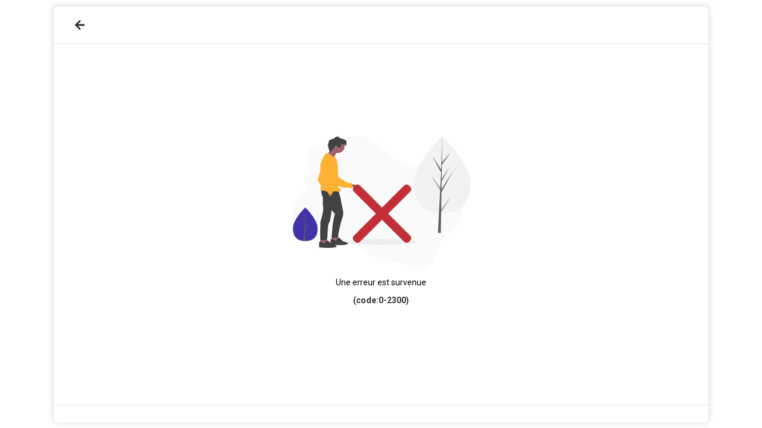

--- FILE ---
content_type: text/html;charset=UTF-8
request_url: https://www.conversiontoolbox.net/web/widget/?c=ZXJ2UnWIlsdalJk7o_deBiU5fR03rfQHEg3zsdgVM40=&button=1016764076301141&lang=fr
body_size: 439
content:
<!DOCTYPE html>
<html lang="en">
<head>
	<meta charset="utf-8">
	<meta http-equiv="X-UA-Compatible" content="IE=edge">
	<meta name="viewport" content="width=device-width,initial-scale=1.0">
	<link rel="icon" id="favicon">
    <title>Widget</title>
	
  <script type="module" crossorigin src="./assets/index-c59d0dc0.js"></script>
  <link rel="stylesheet" href="./assets/index-282f1f8f.css">
</head>
<body>

<noscript>
	<strong>We're sorry but Widget doesn't work properly without JavaScript enabled.
		Please enable it to continue.</strong>
</noscript>
<div id="app"></div>
<!-- built files will be auto injected -->
</body>
</html>


--- FILE ---
content_type: image/svg+xml;charset=ISO-8859-1
request_url: https://www.conversiontoolbox.net/web/widget/assets/back-fb129c2e.svg
body_size: 293
content:
<svg width="16" height="16" viewBox="0 0 16 16" fill="none" xmlns="http://www.w3.org/2000/svg">
    <g id="Type=Back">
        <g id="primary-500">
            <path id="primary-500_2" d="M16 7H3.83L9.42 1.41L8 0L0 8L8 16L9.41 14.59L3.83 9H16V7Z" fill="#4232A8"/>
        </g>
    </g>
</svg>


--- FILE ---
content_type: application/javascript
request_url: https://analytics.rdv.az/js/container_1uHYh9zi.js
body_size: 298577
content:
/*!!
 * Matomo - free/libre analytics platform
 *
 * Matomo Tag Manager
 *
 * @link https://matomo.org
 * @source https://github.com/matomo-org/tag-manager/blob/master/js/piwik.js
 * @license https://matomo.org/free-software/bsd/ BSD-3 Clause (also in js/LICENSE.txt)
 */
(function(){var b=document;var a=window;
var ignoreGtmDataLayer = false; var activelySyncGtmDataLayer = false;
;
/*!!! previewModeHook */
;if(typeof window.MatomoTagManager!=="object"){if(typeof window._mtm!=="object"){window._mtm=[]}window.MatomoTagManager=(function(){var l=new Date().getTime();function j(){if(window.mtmPreviewWindow&&"object"===typeof window.mtmPreviewWindow.mtmLogs){var H=new Date();var J=[];for(var I=0;I<arguments.length;I++){J.push(JSON.stringify(arguments[I],function(i,K){if(typeof K==="object"&&K instanceof Node){return K.nodeName}else{return K}}))}window.mtmPreviewWindow.mtmLogs.push({time:H.toLocaleTimeString()+"."+H.getMilliseconds(),messages:J})}}function d(H){if(window.mtmPreviewWindow&&"object"===typeof window.mtmPreviewWindow.mtmEvents&&H){var i=new Date();
H.time=i.toLocaleTimeString()+"."+i.getMilliseconds();window.mtmPreviewWindow.mtmEvents.push(H)}}var z={enabled:!!window.mtmPreviewWindow,log:function(){j.apply(a,arguments);if(this.enabled&&"undefined"!==typeof console&&console&&console.debug){console.debug.apply(console,arguments)}},error:function(){j.apply(a,arguments);if("undefined"!==typeof console&&console&&console.error){console.error.apply(console,arguments)}}};function D(i){z.error(i);if(typeof m!=="object"||m.THROW_ERRORS){throw new Error(i)}}function v(I,K){if(C.isString(I)&&I.indexOf(".")!==-1){var J=I.split(".");var H;for(H=0;H<J.length;H++){if(J[H] in K){K=K[J[H]]}else{return}}return K}}function G(L){var K="mtm:";var H={};function J(O){return L in a&&C.isObject(a[L])}function N(O){return J()&&C.isFunction(a[L][O])}function M(Q,O){if(N("setItem")){try{a[L].setItem(K+Q,JSON.stringify(O))}catch(P){}}else{H[Q]=O}}function I(Q){if(N("getItem")){try{var O=a[L].getItem(K+Q);if(O){O=JSON.parse(O);if(C.isObject(O)){return O}}}catch(P){}return{}
}else{if(Q in H){return H[Q]}}}function i(P){if(N("removeItem")){try{a[L].removeItem(K+P)}catch(O){}}else{if(P in H){delete H[P]}}}this.set=function(S,P,T,O){var Q=null;if(O){Q=(new Date().getTime())+(parseInt(O,10)*1000)}var R=I(S);R[P]={value:T,expire:Q};M(S,R)};this.get=function(Q,O){var P=I(Q);if(P&&O in P&&"value" in P[O]){if(P[O].expire&&P[O].expire<(new Date().getTime())){delete P[O];M(Q);return}return P[O].value}};this.clearAll=function(){H={};if(J()&&C.isFunction(Object.keys)){var O=Object.keys(a[L]);if(O){for(var P=0;P<O.length;P++){if(String(O[P]).substr(0,K.length)===K){i(String(O[P]).substr(K.length))}}}}}}var y=new G("localStorage");var e=new G("sessionStorage");var C={_compare:function(K,H,J){var I=["equals","starts_with","contains","ends_with"];if(this.indexOfArray(I,J)!==-1){K=String(K).toLowerCase();H=String(H).toLowerCase()}switch(J){case"equals":return String(K)===String(H);case"equals_exactly":return String(K)===String(H);case"regexp":return null!==(String(K).match(new RegExp(H)));
case"regexp_ignore_case":return null!==(String(K).match(new RegExp(H,"i")));case"lower_than":return K<H;case"lower_than_or_equals":return K<=H;case"greater_than":return K>H;case"greater_than_or_equals":return K>=H;case"contains":return String(K).indexOf(H)!==-1;case"match_css_selector":if(!H||!K){return false}var i=B.bySelector(H);return C.indexOfArray(i,K)!==-1;case"starts_with":return String(K).indexOf(H)===0;case"ends_with":return String(K).substring(K.length-H.length,K.length)===H}return false},compare:function(K,H,I){var J=String(I).indexOf("not_")===0;if(J){I=String(I).substr("not_".length)}var i=this._compare(K,H,I);if(J){return !i}return i},trim:function(i){if(i&&String(i)===i){return i.replace(/^[\s\uFEFF\xA0]+|[\s\uFEFF\xA0]+$/g,"")}return i},isDefined:function(H){var i=typeof H;return i!=="undefined"},isFunction:function(i){return typeof i==="function"},isObject:function(i){return typeof i==="object"&&i!==null},isString:function(i){return typeof i==="string"},isNumber:function(i){return typeof i==="number"
},isArray:function(H){if(!C.isObject(H)){return false}if("function"===typeof Array.isArray&&Array.isArray){return Array.isArray(H)}var I=Object.prototype.toString;var i=I.call([]);return I.call(H)===i},hasProperty:function(i,H){return Object.prototype.hasOwnProperty.call(i,H)},indexOfArray:function(J,I){if(!J){return -1}if("function"===typeof J.indexOf&&J.indexOf){return J.indexOf(I)}if(!this.isArray(J)){return -1}for(var H=0;H<J.length;H++){if(J[H]===I){return H}}return -1},setMethodWrapIfNeeded:function(H,I,K){if(!(I in H)){H[I]=K;return}var J=H[I];if(!m.utils.isFunction(J)){H[I]=K;return}try{H[I]=function(){try{var L=J.apply(H,[].slice.call(arguments,0))}catch(M){K.apply(H,[].slice.call(arguments,0));throw M}K.apply(H,[].slice.call(arguments,0));return L}}catch(i){}}};var u=function(){this.values={};this.events=[];this.callbacks=[];this.reset=function(){this.values={};this.events=[];this.callbacks=[]};this.push=function(I){if(!C.isObject(I)){z.log("pushed dataLayer value is not an object",I);
return}this.events.push(I);var H;for(H in I){if(C.hasProperty(I,H)){this.set(H,I[H])}}for(H=0;H<this.callbacks.length;H++){if(this.callbacks[H]){this.callbacks[H](I)}}};this.on=function(i){this.callbacks.push(i);return this.callbacks.length-1};this.off=function(i){if(i in this.callbacks){this.callbacks[i]=null}};this.set=function(i,H){this.values[i]=H};this.getAllEvents=function(i){return this.events};this.get=function(i){if(i in this.values){if(C.isFunction(this.values[i])){return this.values[i]()}else{if(C.isObject(this.values[i])&&C.isFunction(this.values[i].get)){return this.values[i].get()}}return this.values[i]}var H=v(i,this.values);if(C.isDefined(H)){return H}}};var q=new u();var F={matchesDateRange:function(I,H,J){var K=Date.UTC(I.getUTCFullYear(),I.getUTCMonth(),I.getUTCDate(),I.getUTCHours(),I.getUTCMinutes(),I.getUTCSeconds());if(H){H=String(H).replace(/-/g,"/")}if(J){J=String(J).replace(/-/g,"/")}var M,i;try{M=this.convertStringToDate(H)}catch(L){if(H){D("Invalid startDateTime given")
}}try{i=this.convertStringToDate(J)}catch(L){if(J){D("Invalid endDateTime given")}}if(H&&isNaN&&isNaN(M.getTime())){D("Invalid startDateTime given")}if(J&&isNaN&&isNaN(i.getTime())){D("Invalid endDateTime given")}if(H&&K<M.getTime()){return false}if(J&&K>i.getTime()){return false}return true},convertStringToDate:function(i){var H=(i&&i.split(" ").length>2);i=i+(i&&i.toLowerCase()!=="invalid date"&&!H?" UTC":"");return new Date(i)}};var s={parseUrl:function(i,K){try{var L=document.createElement("a");L.href=i;var H=L.href;L=document.createElement("a");L.href=H;if(K&&K in L){if("hash"===K){return String(L[K]).replace("#","")}else{if("protocol"===K){return String(L[K]).replace(":","")}else{if("search"===K){return String(L[K]).replace("?","")}else{if("port"===K&&!L[K]){if(L.protocol==="https:"){return"443"}else{if(L.protocol==="http:"){return"80"}}}}}}if("pathname"===K&&L[K]&&String(L[K]).substr(0,1)!=="/"){return"/"+L[K]}if("port"===K&&L[K]){return String(L[K])}return L[K]}if("origin"===K&&"protocol" in L&&L.protocol){return L.protocol+"//"+L.hostname+(L.port?":"+L.port:"")
}return}catch(J){if("function"===typeof URL){var I=new URL(i);if(K&&K in I){if("hash"===K){return String(I[K]).replace("#","")}else{if("protocol"===K){return String(I[K]).replace(":","")}else{if("search"===K){return String(I[K]).replace("?","")}else{if("port"===K&&!I[K]){if(I.protocol==="https:"){return"443"}else{if(I.protocol==="http:"){return"80"}}}}}}return I[K]}return}}},decodeSafe:function(H){try{return a.decodeURIComponent(H)}catch(i){return a.unescape(H)}},getQueryParameter:function(L,H){if(!C.isDefined(H)){H=a.location.search}if(!H||!C.isDefined(L)||L===null||L===false||L===""){return null}var i=H.substr(0,1);if(H!=="?"&&H!=="&"){H="?"+H}L=L.replace("[","\\[");L=L.replace("]","\\]");var K=new RegExp("[?&]"+L+"(=([^&#]*)|&|#|$)");var J=K.exec(H);if(!J){return null}if(!J[2]){return""}var I=J[2].replace(/\+/g," ");return this.decodeSafe(I)}};var c;var E={hasSetupScroll:false,scrollCallbacks:[],scrollListenEvents:["scroll","resize"],offScroll:function(H){if(H in this.scrollCallbacks){this.scrollCallbacks[H]=null
}var J=0,I=0;for(J in this.scrollCallbacks){if(this.scrollCallbacks[J]){I++}}if(!I){for(J=0;J<this.scrollListenEvents.length;J++){if(b.removeEventListener){a.removeEventListener(this.scrollListenEvents[J],this.didScroll,true)}else{a.detachEvent("on"+this.scrollListenEvents[J],this.didScroll)}}this.hasSetupScroll=false}},didScroll:function(i){if(c){return}if(i&&i.type&&i.type==="scroll"&&i.target&&i.target!==b&&i.target!==a){return}c=setTimeout(function(){c=null;var H;for(H=0;H<E.scrollCallbacks.length;H++){if(E.scrollCallbacks[H]){E.scrollCallbacks[H](i)}}},120)},onScroll:function(H){this.scrollCallbacks.push(H);if(!this.hasSetupScroll){this.hasSetupScroll=true;var i=0;for(i=0;i<this.scrollListenEvents.length;i++){if(b.addEventListener){a.addEventListener(this.scrollListenEvents[i],this.didScroll,true)}else{a.attachEvent("on"+this.scrollListenEvents[i],this.didScroll)}}}return this.scrollCallbacks.length-1},getScreenHeight:function(){return a.screen.height},getScreenWidth:function(){return a.screen.width
},getViewportWidth:function(){var i=a.innerWidth||b.documentElement.clientWidth||b.body.clientWidth;if(!i){return 0}return i},getViewportHeight:function(){var i=a.innerHeight||b.documentElement.clientHeight||b.body.clientHeight;if(!i){return 0}return i},getPerformanceTiming:function(i){if("performance" in a&&C.isObject(a.performance)&&C.isObject(a.performance.timing)&&i in a.performance.timing){return a.performance.timing[i]}return 0}};var B={loadScriptUrl:function(I,H){if(!H){H={}}if(!C.isDefined(H.defer)){H.defer=true}if(!C.isDefined(H.async)){H.async=true}if(!C.isDefined(H.type)){H.type="text/javascript"}var i=document.createElement("script");i.src=I;i.type=H.type;i.defer=!!H.defer;i.async=!!H.async;if(C.isFunction(H.onload)){i.onload=H.onload}if(C.isFunction(H.onerror)){i.onerror=H.onerror}if(C.isDefined(H.charset)){i.charset=H.charset}if(C.isDefined(H.id)){i.id=H.id}b.head.appendChild(i)},getScrollLeft:function(){return a.document.body.scrollLeft||a.document.documentElement.scrollLeft
},getScrollTop:function(){return a.document.body.scrollTop||a.document.documentElement.scrollTop},getDocumentHeight:function(){return Math.max(b.body.offsetHeight,b.body.scrollHeight,b.documentElement.offsetHeight,b.documentElement.clientHeight,b.documentElement.scrollHeight,1)},getDocumentWidth:function(){return Math.max(b.body.offsetWidth,b.body.scrollWidth,b.documentElement.offsetWidth,b.documentElement.clientWidth,b.documentElement.scrollWidth,1)},addEventListener:function(J,I,H,i){if(!J){z.log("element not found, cannot add event listener",J,this);return}if(J.addEventListener){i=i||false;J.addEventListener(I,H,i);return true}if(J.attachEvent){return J.attachEvent("on"+I,H)}J["on"+I]=H},getElementText:function(H){if(!H){return}if(m.dom.shouldElementBeMasked(H)&&H.children.length===0){return"*******"}if(m.dom.elementHasMaskedChild(H)){return m.dom.getElementTextWithMaskedChildren(H)}var i=H.innerText||H.textContent||"";i=i.replace(/([\s\uFEFF\xA0])+/g," ");i=i.replace(/(\s)+/g," ");return C.trim(i)
},getElementClassNames:function(i){if(i&&i.className){return C.trim(String(i.className).replace(/\s{2,}/g," "))}return""},getElementAttribute:function(J,H){if(!J||!H){return}var i=H.toLowerCase();if((i==="value"||i==="title"||i==="alt"||i==="label"||i==="placeholder")&&m.dom.shouldElementBeMasked(J)){return"*******"}if(J&&J.getAttribute){return J.getAttribute(H)}if(!J||!J.attributes){return}var I=(typeof J.attributes[H]);if("undefined"===I){return null}if(J.attributes[H].value){return J.attributes[H].value}if(J.attributes[H].nodeValue){return J.attributes[H].nodeValue}return null},_htmlCollectionToArray:function(I){var i=[];if(!I||!I.length){return i}var H;for(H=0;H<I.length;H++){i.push(I[H])}return i},byId:function(i){if(C.isString(i)&&i.substr(0,1)==="#"){i=i.substr(1)}return b.getElementById(i)},byClassName:function(i){if(i&&"getElementsByClassName" in b){return this._htmlCollectionToArray(b.getElementsByClassName(i))}return[]},byTagName:function(i){if(i&&"getElementsByTagName" in b){return this._htmlCollectionToArray(b.getElementsByTagName(i))
}return[]},bySelector:function(i){if(i&&"querySelectorAll" in b){return this._htmlCollectionToArray(b.querySelectorAll(i))}return[]},isElementContext:function(J,i){if(!J||!i){return false}J=String(J).toLowerCase();i=String(i).toLowerCase();var I=J.lastIndexOf("<"+i);if(I===-1){return false}var H=J.substring(I);return !H.match(new RegExp("<\\s*/\\s*"+i+">"))},isAttributeContext:function(N,L){if(!N||!L){return false}N=String(N).replace(/([\s\uFEFF\xA0]*=[\s\uFEFF\xA0]*)/g,"=");var I=N.lastIndexOf("<");if(I===-1){return false}var P=N.substring(I);var H=P.indexOf(">");if(H!==-1){return false}var O=P.lastIndexOf("=");if(O===-1){return false}var K=P.lastIndexOf(" ",O);var M=P.substring(K,O);M=C.trim(M);if(M.toLowerCase()!==L.toLowerCase()){return false}var J=P.substring(O).replace("=","");var i=J.substring(0,1);if('"'===i){return -1===J.substring(1).indexOf('"')}else{if("'"===i){return -1===J.substring(1).indexOf("'")}}return -1===J.indexOf(" ")},onLoad:function(i){if(b.readyState==="complete"){i()
}else{if(a.addEventListener){a.addEventListener("load",i)}else{if(a.attachEvent){a.attachEvent("onload",i)}}}},onReady:function(I){var i=false;if(b.attachEvent){i=b.readyState==="complete"}else{i=b.readyState!=="loading"}if(i){I();return}if(b.addEventListener){this.addEventListener(b,"DOMContentLoaded",function H(){b.removeEventListener("DOMContentLoaded",H,false);if(!i){i=true;I()}})}else{if(b.attachEvent){b.attachEvent("onreadystatechange",function H(){if(b.readyState==="complete"){b.detachEvent("onreadystatechange",H);if(!i){i=true;I()}}})}}this.onLoad(function(){if(!i){i=true;I()}})},onClick:function(H,i){if(typeof i==="undefined"){i=b.body}m.dom.addEventListener(i,"click",function(I){var J=(I.which?I.which:1);if(J===1){H(I,"left")}},true);m.dom.addEventListener(i,"auxclick",function(I){var J=(I.which?I.which:2);if(J===2){H(I,"middle")}},true);m.dom.addEventListener(i,"contextmenu",function(I){var J=(I.which?I.which:3);if(J===3){H(I,"right")}},true)},shouldElementBeMasked:function(H){if(typeof H==="undefined"){return false
}if(H.hasAttribute("data-matomo-mask")||H.hasAttribute("data-piwik-mask")){return true}if(H.hasAttribute("data-matomo-unmask")||H.hasAttribute("data-piwik-unmask")){return false}var i=H.parentElement;while(i){if(i.hasAttribute("data-matomo-mask")||i.hasAttribute("data-piwik-mask")){return true}if(i.hasAttribute("data-matomo-unmask")||i.hasAttribute("data-piwik-unmask")){return false}i=i.parentElement}return false},elementHasMaskedChild:function(i){if(typeof i==="undefined"){return false}if(i.children.length===0){return false}if(i.hasAttribute("data-matomo-mask")||i.hasAttribute("data-piwik-mask")||m.dom.shouldElementBeMasked(i)){return true}return i.querySelector("[data-matomo-mask],[data-piwik-mask]")!==null},getElementTextWithMaskedChildren:function(I){var L="";var K=I.children;for(var H=0;H<K.length;H++){var J=K[H];L+=m.dom.getElementText(J)+" "}return C.trim(L)}};function x(I){this.window=a;this.document=b;this.set=function(i,J){this[i]=J};this.get=function(J,i){if(J===null||J===false||!C.isDefined(J)){return i
}if(J in this){if(C.isObject(this[J])&&"get" in this[J]&&C.isFunction(this[J].get)){return this[J].get()}return this[J]}var K=v(J,this);if(C.isDefined(K)){return K}return i};this.buildVariable=function(i){return p(i,this.get("container"))};if(C.isObject(I)){for(var H in I){if(C.hasProperty(I,H)){this.set(H,I[H])}}}}function A(H,i){this.isValid=function(){var J=p(H.actual,i).get();var I=p(H.expected,i).get();return C.compare(J,I,H.comparison)}}function p(H,i){if(C.isObject(H)&&H.joinedVariable&&C.isArray(H.joinedVariable)){return new r(H.joinedVariable,i)}else{if(C.isObject(H)&&H.type){return new t(H,i)}}return new n(H,i)}function r(H,i){this.name="";this.type="JoinedVariable";this.getDefinition=function(){return H};this.get=function(){var J="",K;for(var I=0;I<H.length;I++){K=p(H[I],i).toString();if(K!==false&&K!==null&&C.isDefined(K)){J+=K}}return J};this.toString=function(){return this.get()};this.addDebugValues=function(I){I.push({name:null,type:"_joined",value:this.get()})}}function n(J,H){this.name="";
this.type="ConstantVariable";this.getDefinition=function(){return J};function I(L){return L&&C.isObject(L)&&!C.isArray(L)&&(C.hasProperty(L,"type")||C.hasProperty(L,"joinedVariable"))}function K(N){if(N==null||typeof N!=="object"){return N}var L=new N.constructor();var M;for(M in N){if(C.hasProperty(N,M)){L[M]=K(N[M])}}return L}function i(M){var L;if(I(M)){M=p(M,H).get()}else{if(M&&C.isArray(M)){for(L=0;L<M.length;L++){M[L]=i(M[L])}}else{if(M&&C.isObject(M)){for(L in M){if(C.hasProperty(M,L)){M[L]=i(M[L])}}}}}return M}this.get=function(){var L=J;if(C.isObject(L)){L=K(L);L=i(L)}return L};this.toString=function(){return J};this.addDebugValues=function(L){L.push({name:null,type:"_constant",value:this.get()})}}function t(I,H){this.type=I.type;this.name=I.name;this.lookUpTable=I.lookUpTable||[];this.defaultValue=undefined;this.parameters=I.parameters||{};this.getDefinition=function(){return I};this.get=function(){var M;try{M=this.theVariable.get()}catch(N){z.error("Failed to get value of variable",N,this);
M=undefined}if((!C.isDefined(M)||M===null||M===false)&&C.isDefined(this.defaultValue)){M=this.defaultValue}var L;for(L=0;L<this.lookUpTable.length;L++){var O=this.lookUpTable[L];if(C.compare(M,O.matchValue,O.comparison)){return O.outValue}}return M};this.toString=function(){if(this.theVariable&&C.hasProperty(this.theVariable,"toString")&&C.isFunction(this.theVariable.toString)){try{return this.theVariable.toString()}catch(i){z.error("Failed to get toString of variable",i,this);return}}return this.get()};this.addDebugValues=function(i){i.push({name:this.name,type:this.type,value:this.get()})};if("undefined"!==typeof I.defaultValue){this.defaultValue=I.defaultValue}if(!C.isDefined(I.Variable)||!I.Variable){z.log("no template defined for variable ",I);return}var J,K=new x({variable:this,container:H});if(C.isObject(I.parameters)){for(J in I.parameters){if(C.hasProperty(I.parameters,J)){K.set(J,p(I.parameters[J],H))}}}if(C.isFunction(I.Variable)){this.theVariable=new I.Variable(K,m)}else{if(C.isObject(I.Variable)){this.theVariable=I.Variable
}else{if(I.Variable in H.templates){this.theVariable=new H.templates[I.Variable](K,m)}else{D("No matching variable template found")}}}}function f(J,H){this.referencedTags=[];this.id=J.id;this.type=J.type;this.name=J.name;this.conditions=[];this.parameters=J.parameters||{};var I=this;this.getId=function(){return this.id};this.setUp=function(){if(this.theTrigger&&this.theTrigger.setUp&&C.isFunction(this.theTrigger.setUp)){this.theTrigger.setUp(function(Q){q.push(Q);if(!("event" in Q)){return}var M={tags:[],variables:[],metTrigger:null,name:Q.event,eventData:Q,container:{}};var P,O;if(I.meetsConditions()){z.log("The condition is met for trigger "+I.name,I);M.metTrigger={name:I.name,type:I.type};var N=I.getReferencedTags();for(O=0;O<N.length;O++){if(N[O].hasBlockTrigger(I)){N[O].block();N[O].addDebugValues(M.tags,"Block")}else{if(N[O].hasFireTrigger(I)){N[O].fire();N[O].addDebugValues(M.tags,"Fire")}}}}if(window.mtmPreviewWindow||z.enabled){H.addDebugValues(M.container);d(M);if(z.enabled){z.log("event: ",M)
}}})}};this.addReferencedTag=function(i){this.referencedTags.push(i)};this.getReferencedTags=function(){return this.referencedTags};this.meetsConditions=function(){var M,N;for(M=0;M<this.conditions.length;M++){N=new A(this.conditions[M],H);if(!N.isValid()){return false}}return true};if(J.conditions&&C.isArray(J.conditions)){this.conditions=J.conditions}var K,L=new x({trigger:this,container:H});if(C.isObject(J.parameters)){for(K in J.parameters){if(C.hasProperty(J.parameters,K)){L.set(K,p(J.parameters[K],H))}}}if(!C.isDefined(J.Trigger)||!J.Trigger){z.error("no template defined for trigger ",J);return}if(C.isFunction(J.Trigger)){this.theTrigger=new J.Trigger(L,m)}else{if(C.isObject(J.Trigger)){this.theTrigger=J.Trigger}else{if(J.Trigger in H.templates){this.theTrigger=new H.templates[J.Trigger](L,m)}else{D("No matching trigger template found")}}}L=null}function h(H,I){this.type=H.type;this.name=H.name;this.fireTriggerIds=H.fireTriggerIds?H.fireTriggerIds:[];this.blockTriggerIds=H.blockTriggerIds?H.blockTriggerIds:[];
this.fireLimit=H.fireLimit?H.fireLimit:h.FIRE_LIMIT_UNLIMITED;this.fireDelay=H.fireDelay?parseInt(H.fireDelay,10):0;this.startDate=H.startDate?H.startDate:null;this.endDate=H.endDate?H.endDate:null;this.numExecuted=0;this.blocked=false;this.parameters=H.parameters||{};this.isTagFireLimitAllowedInPreviewMode=I.isTagFireLimitAllowedInPreviewMode||false;var J=this;this.addDebugValues=function(i,M){i.push({action:M,type:this.type,name:this.name,numExecuted:this.numExecuted})};this._doFire=function(){if(this.blocked){z.log("not firing as this tag is blocked",this);return"tag is blocked"}if(this.fireLimit!==h.FIRE_LIMIT_UNLIMITED&&this.numExecuted){z.log("not firing as this tag has limit reached",this);return"fire limit is restricted"}var M="tag";if(I.id){M+="_"+I.id}if(this.fireLimit===h.FIRE_LIMIT_ONCE_24HOURS&&(!window.mtmPreviewWindow||this.isTagFireLimitAllowedInPreviewMode)){if(y.get(M,this.name)){z.log("not firing as this tag has 24hours limit reached",this);return"fire limit 24hours is restricted"
}}if(this.fireLimit===h.FIRE_LIMIT_ONCE_LIFETIME&&(!window.mtmPreviewWindow||this.isTagFireLimitAllowedInPreviewMode)){if(y.get(M,this.name)){z.log("not firing as this tag has limit reached",this);return"fire limit lifetime is restricted"}}if(!F.matchesDateRange(new Date(),this.startDate,this.endDate)){z.log("not firing as this tag does not match date",this);return"date range does not match"}if(!this.theTag||!this.theTag.fire){z.log("not firing as tag does not exist anymore",this);return"tag not found"}z.log("firing this tag",this);this.numExecuted++;if(this.fireLimit===h.FIRE_LIMIT_ONCE_24HOURS){var i=24*60*60;y.set(M,this.name,"1",i)}if(this.fireLimit===h.FIRE_LIMIT_ONCE_LIFETIME){y.set(M,this.name,"1")}this.theTag.fire();z.log("fired this tag",this)};this.fire=function(){if(this.fireDelay){setTimeout(function(){J._doFire()},this.fireDelay)}else{return this._doFire()}};this.block=function(){this.blocked=true};this.hasFireTrigger=function(i){if(!this.fireTriggerIds||!this.fireTriggerIds.length){return false
}if(!i){return false}var M=i.getId();return C.indexOfArray(this.fireTriggerIds,M)!==-1};this.hasBlockTrigger=function(i){if(!this.blockTriggerIds||!this.blockTriggerIds.length){return false}if(!i){return false}var M=i.getId();return C.indexOfArray(this.blockTriggerIds,M)!==-1};if(!C.isDefined(H.Tag)||!H.Tag){z.error("no template defined for tag ",H);return}var K,L=new x({tag:this,container:I});if(C.isObject(H.parameters)){for(K in H.parameters){if(C.hasProperty(H.parameters,K)){L.set(K,p(H.parameters[K],I))}}}if(C.isFunction(H.Tag)){this.theTag=new H.Tag(L,m)}else{if(C.isObject(H.Tag)){this.theTag=H.Tag}else{if(H.Tag in I.templates){this.theTag=new I.templates[H.Tag](L,m)}else{D("No matching tag template found")}}}}h.FIRE_LIMIT_ONCE_PAGE="once_page";h.FIRE_LIMIT_ONCE_24HOURS="once_24hours";h.FIRE_LIMIT_ONCE_LIFETIME="once_lifetime";h.FIRE_LIMIT_UNLIMITED="unlimited";function o(I,N){var J=this;this.id=I.id;this.idsite=I.idsite||null;this.isTagFireLimitAllowedInPreviewMode=I.isTagFireLimitAllowedInPreviewMode||false;
this.versionName=I.versionName||null;this.revision=I.revision||null;this.environment=I.environment||null;this.templates=N||{};this.dataLayer=new u();this.variables=[];this.triggers=[];this.tags=[];this.onNewGlobalDataLayerValue=function(i){this.dataLayer.push(i)};q.on(function(i){J.onNewGlobalDataLayerValue(i)});this.addDebugValues=function(P){P.variables=[];var Q;for(Q=0;Q<this.variables.length;Q++){this.variables[Q].addDebugValues(P.variables)}P.tags=[];for(Q=0;Q<this.tags.length;Q++){this.tags[Q].addDebugValues(P.tags,"Not Fired Yet")}P.id=this.id;P.versionName=this.versionName;P.dataLayer=JSON.parse(JSON.stringify(this.dataLayer.values,function(i,R){if(typeof R==="object"&&R instanceof Node){return R.nodeName}else{return R}}))};this.getTriggerById=function(P){if(!P){return}var Q;for(Q=0;Q<this.triggers.length;Q++){if(this.triggers[Q].getId()===P){return this.triggers[Q]}}};this.addTrigger=function(i){if(!i){return}var P=this.getTriggerById(i.id);if(!P){P=new f(i,this);this.triggers.push(P)
}return P};var M,L,H,O,K;if(I.variables&&C.isArray(I.variables)){for(M=0;M<I.variables.length;M++){this.variables.push(p(I.variables[M],this))}}if(I.triggers&&C.isArray(I.triggers)){if(I.tags&&C.isArray(I.tags)){I.triggers.sort(function(Q,P){var R=false,T=false,i,S;for(S=0;S<I.tags.length;S++){i=I.tags[S];if(i&&i.blockTriggerIds&&C.isArray(i.blockTriggerIds)){R=R||C.indexOfArray(i.blockTriggerIds,Q.id)!==-1;T=T||C.indexOfArray(i.blockTriggerIds,P.id)!==-1}}if(R&&!T){return -1}else{if(T&&!R){return 1}}if(Q.id<P.id){return -1}return 1})}for(M=0;M<I.triggers.length;M++){this.addTrigger(I.triggers[M])}}if(I.tags&&C.isArray(I.tags)){for(M=0;M<I.tags.length;M++){O=I.tags[M];H=new h(O,this);this.tags.push(H);if(O.blockTriggerIds&&C.isArray(O.blockTriggerIds)){for(L=0;L<O.blockTriggerIds.length;L++){K=this.getTriggerById(O.blockTriggerIds[L]);if(K){K.addReferencedTag(H)}}}if(O.fireTriggerIds&&C.isArray(O.fireTriggerIds)){for(L=0;L<O.fireTriggerIds.length;L++){K=this.getTriggerById(O.fireTriggerIds[L]);
if(K){K.addReferencedTag(H)}}}}}this.run=function(){var Q=q.getAllEvents();var P;for(P=0;P<Q.length;P++){this.onNewGlobalDataLayerValue(Q[P])}for(P=0;P<this.triggers.length;P++){this.triggers[P].setUp()}}}var m={THROW_ERRORS:true,dataLayer:q,containers:[],url:s,date:F,utils:C,debug:z,dom:B,window:E,Variable:t,storage:{local:y,session:e},_buildVariable:p,Condition:A,TemplateParameters:x,Trigger:f,Tag:h,throwError:D,Container:o,addContainer:function(N,K){var L=s.getQueryParameter("mtmSetDebugFlag");if(L){var I=encodeURIComponent(N.idsite);var i=encodeURIComponent(N.id);if(L==1){var J=new Date();J.setTime(J.getTime()+(7*24*60*60*1000));document.cookie="mtmPreviewMode=mtmPreview"+I+"_"+i+"%3D1;expires="+J.toUTCString()+";SameSite=Lax"}else{document.cookie="mtmPreviewMode=mtmPreview"+I+"_"+i+"%3D1;expires=Thu, 01 Jan 1970 00:00:00 UTC;SameSite=Lax";window.close()}}if(!window.mtmPreviewWindow){var M=b.getElementById("mtmDebugFrame");if(M&&M.contentWindow){window.mtmPreviewWindow=M.contentWindow
}}z.log("creating container");var H=new o(N,K);this.containers.push(H);H.dataLayer.push({"mtm.containerId":H.id});z.log("running container");H.run();return H},enableDebugMode:function(){z.enabled=true}};if("matomoTagManagerAsyncInit" in a&&C.isFunction(a.matomoTagManagerAsyncInit)){a.matomoTagManagerAsyncInit(m)}function g(){var L,J,I,N,O;for(L=0;L<arguments.length;L+=1){O=null;if(arguments[L]&&arguments[L].slice){O=arguments[L].slice()}N=arguments[L];if(C.isObject(N)&&!C.isArray(N)){q.push(N);continue}I=N.shift();var M=C.isString(I)&&I.indexOf("::")>0;if(M){var H,K;H=I.split("::");K=H[0];I=H[1];if("object"===typeof m[K]&&C.isFunction(m[K][I])){m[K][I].apply(m[K],N)}}else{if(I&&I in m&&C.isFunction(m[I])){m[I].apply(m,N)}else{z.error("method "+I+" is not valid")}}}}C.setMethodWrapIfNeeded(a._mtm,"push",g);var w;for(w=0;w<a._mtm.length;w++){g(a._mtm[w])}q.push({"mtm.mtmScriptLoadedTime":l});if(("undefined"===typeof ignoreGtmDataLayer||!ignoreGtmDataLayer)&&"undefined"!==typeof a.dataLayer&&C.isArray(a.dataLayer)){for(w=0;
w<a.dataLayer.length;w++){if(C.isObject(a.dataLayer[w])){q.push(a.dataLayer[w])}}}if(!("undefined"===typeof activelySyncGtmDataLayer)&&activelySyncGtmDataLayer){a.dataLayer=a.dataLayer||[];const k=function(H,i){H.push=function(I){Array.prototype.push.call(H,I);i(H)}};k(a.dataLayer,function(i){q.push(a.dataLayer[a.dataLayer.length-1])})}return m})()}
(function(){
var Templates = {};
Templates['MatomoTag'] = (function(){var libLoaded=false;var libAvailable=false;var callbacks={callbacks:[],push:function(callback){if(libAvailable){callback();}else{this.callbacks.push(callback);}}};window._paq=window._paq||[];if('object'!==typeof window.matomoPluginAsyncInit){window.matomoPluginAsyncInit=[];}
function executeCallbacks(){var i;for(i=0;i<callbacks.callbacks.length;i++){callbacks.callbacks[i]();}
callbacks.callbacks=[];}
window.matomoPluginAsyncInit.push(function(){libAvailable=true;executeCallbacks();});function checkLoadedAlready(){if(libAvailable||typeof window.Piwik==='object'){libAvailable=true;libLoaded=true;executeCallbacks();return true;}
return false;}
function loadMatomo(){if(checkLoadedAlready()){return;}
/*!!
 * Matomo - free/libre analytics platform
 *
 * JavaScript tracking client
 *
 * @link https://piwik.org
 * @source https://github.com/matomo-org/matomo/blob/master/js/piwik.js
 * @license https://piwik.org/free-software/bsd/ BSD-3 Clause (also in js/LICENSE.txt)
 * @license magnet:?xt=urn:btih:c80d50af7d3db9be66a4d0a86db0286e4fd33292&dn=bsd-3-clause.txt BSD-3-Clause
 */
;if(typeof _paq!=="object"){_paq=[]}if(typeof window.Matomo!=="object"){window.Matomo=window.Piwik=(function(){var s,b={},A={},K=document,g=navigator,ac=screen,X=window,h=X.performance||X.mozPerformance||X.msPerformance||X.webkitPerformance,u=X.encodeURIComponent,W=X.decodeURIComponent,k=unescape,M=[],I,v,am=[],z=0,ag=0,Y=0,m=false,q="";function p(au){try{return W(au)}catch(av){return unescape(au)}}function N(av){var au=typeof av;return au!=="undefined"}function D(au){return typeof au==="function"}function aa(au){return typeof au==="object"}function y(au){return typeof au==="string"||au instanceof String}function al(au){return typeof au==="number"||au instanceof Number
}function ad(au){return N(au)&&(al(au)||(y(au)&&au.length))}function E(av){if(!av){return true}var au;for(au in av){if(Object.prototype.hasOwnProperty.call(av,au)){return false}}return true}function ap(au){var av=typeof console;if(av!=="undefined"&&console&&console.error){console.error(au)}}function ak(){var az,ay,aB,av,au;for(az=0;az<arguments.length;az+=1){au=null;if(arguments[az]&&arguments[az].slice){au=arguments[az].slice()}av=arguments[az];aB=av.shift();var aA,aw;var ax=y(aB)&&aB.indexOf("::")>0;if(ax){aA=aB.split("::");aw=aA[0];aB=aA[1];if("object"===typeof v[aw]&&"function"===typeof v[aw][aB]){v[aw][aB].apply(v[aw],av)}else{if(au){am.push(au)}}}else{for(ay=0;ay<M.length;ay++){if(y(aB)){aw=M[ay];var aC=aB.indexOf(".")>0;if(aC){aA=aB.split(".");if(aw&&"object"===typeof aw[aA[0]]){aw=aw[aA[0]];aB=aA[1]}else{if(au){am.push(au);break}}}if(aw[aB]){aw[aB].apply(aw,av)}else{var aD="The method '"+aB+'\' was not found in "_paq" variable.  Please have a look at the Matomo tracker documentation: https://developer.matomo.org/api-reference/tracking-javascript';
ap(aD);if(!aC){throw new TypeError(aD)}}if(aB==="addTracker"){break}if(aB==="setTrackerUrl"||aB==="setSiteId"){break}}else{aB.apply(M[ay],av)}}}}}function at(ax,aw,av,au){if(ax.addEventListener){ax.addEventListener(aw,av,au);return true}if(ax.attachEvent){return ax.attachEvent("on"+aw,av)}ax["on"+aw]=av}function n(au){if(K.readyState==="complete"){au()}else{if(X.addEventListener){X.addEventListener("load",au,false)}else{if(X.attachEvent){X.attachEvent("onload",au)}}}}function r(ax){var au=false;if(K.attachEvent){au=K.readyState==="complete"}else{au=K.readyState!=="loading"}if(au){ax();return}var aw;if(K.addEventListener){at(K,"DOMContentLoaded",function av(){K.removeEventListener("DOMContentLoaded",av,false);if(!au){au=true;ax()}})}else{if(K.attachEvent){K.attachEvent("onreadystatechange",function av(){if(K.readyState==="complete"){K.detachEvent("onreadystatechange",av);if(!au){au=true;ax()}}});if(K.documentElement.doScroll&&X===X.top){(function av(){if(!au){try{K.documentElement.doScroll("left")
}catch(ay){setTimeout(av,0);return}au=true;ax()}}())}}}at(X,"load",function(){if(!au){au=true;ax()}},false)}function ah(av,aA,aB){if(!av){return""}var au="",ax,aw,ay,az;for(ax in b){if(Object.prototype.hasOwnProperty.call(b,ax)){az=b[ax]&&"function"===typeof b[ax][av];if(az){aw=b[ax][av];ay=aw(aA||{},aB);if(ay){au+=ay}}}}return au}function an(av){var au;m=true;ah("unload");au=new Date();var aw=au.getTimeAlias();if((s-aw)>3000){s=aw+3000}if(s){do{au=new Date()}while(au.getTimeAlias()<s)}}function o(aw,av){var au=K.createElement("script");au.type="text/javascript";au.src=aw;if(au.readyState){au.onreadystatechange=function(){var ax=this.readyState;if(ax==="loaded"||ax==="complete"){au.onreadystatechange=null;av()}}}else{au.onload=av}K.getElementsByTagName("head")[0].appendChild(au)}function O(){var au="";try{au=X.top.document.referrer}catch(aw){if(X.parent){try{au=X.parent.document.referrer}catch(av){au=""}}}if(au===""){au=K.referrer}return au}function t(au){var aw=new RegExp("^([a-z]+):"),av=aw.exec(au);
return av?av[1]:null}function d(au){var aw=new RegExp("^(?:(?:https?|ftp):)/*(?:[^@]+@)?([^:/#]+)"),av=aw.exec(au);return av?av[1]:au}function H(au){return(/^[0-9][0-9]*(\.[0-9]+)?$/).test(au)}function R(aw,ax){var au={},av;for(av in aw){if(aw.hasOwnProperty(av)&&ax(aw[av])){au[av]=aw[av]}}return au}function C(aw){var au={},av;for(av in aw){if(aw.hasOwnProperty(av)){if(H(aw[av])){au[av]=Math.round(aw[av])}else{throw new Error('Parameter "'+av+'" provided value "'+aw[av]+'" is not valid. Please provide a numeric value.')}}}return au}function l(av){var aw="",au;for(au in av){if(av.hasOwnProperty(au)){aw+="&"+u(au)+"="+u(av[au])}}return aw}function ao(av,au){av=String(av);return av.lastIndexOf(au,0)===0}function V(av,au){av=String(av);return av.indexOf(au,av.length-au.length)!==-1}function B(av,au){av=String(av);return av.indexOf(au)!==-1}function f(av,au){av=String(av);return av.substr(0,av.length-au)}function J(ax,aw,az){ax=String(ax);if(!az){az=""}var au=ax.indexOf("#");var aA=ax.length;
if(au===-1){au=aA}var ay=ax.substr(0,au);var av=ax.substr(au,aA-au);if(ay.indexOf("?")===-1){ay+="?"}else{if(!V(ay,"?")){ay+="&"}}return ay+u(aw)+"="+u(az)+av}function j(av,aw){av=String(av);if(av.indexOf("?"+aw+"=")===-1&&av.indexOf("&"+aw+"=")===-1&&av.indexOf("#"+aw+"=")===-1){return av}var aB="";var aD=av.indexOf("#");if(aD!==-1){aB=av.substr(aD+1);av=av.substr(0,aD)}var ax=av.indexOf("?");var au="";var aA=av;if(ax>-1){au=av.substr(ax+1);aA=av.substr(0,ax)}var az=function(aF){var aH;var aG=aF.length-1;for(aG;aG>=0;aG--){aH=aF[aG].split("=")[0];if(aH===aw){aF.splice(aG,1)}}return aF};if(au){var aC=az(au.split("&")).join("&");if(aC){aA+="?"+aC}}if(aB&&aB.indexOf("=")>0){var ay=aB.charAt(0)==="?";if(ay){aB=aB.substr(1)}var aE=az(aB.split("&")).join("&");if(aE){aA+="#";if(ay){aA+="?"}aA+=aE}}else{if(aB){aA+="#"+aB}}return aA}function e(aw,av){var au="[\\?&#]"+av+"=([^&#]*)";var ay=new RegExp(au);var ax=ay.exec(aw);return ax?p(ax[1]):""}function a(au){if(au&&String(au)===au){return au.replace(/^\s+|\s+$/g,"")
}return au}function G(au){return unescape(u(au))}function ar(aJ){var aw=function(aP,aO){return(aP<<aO)|(aP>>>(32-aO))},aK=function(aR){var aP="",aQ,aO;for(aQ=7;aQ>=0;aQ--){aO=(aR>>>(aQ*4))&15;aP+=aO.toString(16)}return aP},az,aM,aL,av=[],aD=1732584193,aB=4023233417,aA=2562383102,ay=271733878,ax=3285377520,aI,aH,aG,aF,aE,aN,au,aC=[];aJ=G(aJ);au=aJ.length;for(aM=0;aM<au-3;aM+=4){aL=aJ.charCodeAt(aM)<<24|aJ.charCodeAt(aM+1)<<16|aJ.charCodeAt(aM+2)<<8|aJ.charCodeAt(aM+3);aC.push(aL)}switch(au&3){case 0:aM=2147483648;break;case 1:aM=aJ.charCodeAt(au-1)<<24|8388608;break;case 2:aM=aJ.charCodeAt(au-2)<<24|aJ.charCodeAt(au-1)<<16|32768;break;case 3:aM=aJ.charCodeAt(au-3)<<24|aJ.charCodeAt(au-2)<<16|aJ.charCodeAt(au-1)<<8|128;break}aC.push(aM);while((aC.length&15)!==14){aC.push(0)}aC.push(au>>>29);aC.push((au<<3)&4294967295);for(az=0;az<aC.length;az+=16){for(aM=0;aM<16;aM++){av[aM]=aC[az+aM]}for(aM=16;aM<=79;aM++){av[aM]=aw(av[aM-3]^av[aM-8]^av[aM-14]^av[aM-16],1)}aI=aD;aH=aB;aG=aA;aF=ay;aE=ax;for(aM=0;
aM<=19;aM++){aN=(aw(aI,5)+((aH&aG)|(~aH&aF))+aE+av[aM]+1518500249)&4294967295;aE=aF;aF=aG;aG=aw(aH,30);aH=aI;aI=aN}for(aM=20;aM<=39;aM++){aN=(aw(aI,5)+(aH^aG^aF)+aE+av[aM]+1859775393)&4294967295;aE=aF;aF=aG;aG=aw(aH,30);aH=aI;aI=aN}for(aM=40;aM<=59;aM++){aN=(aw(aI,5)+((aH&aG)|(aH&aF)|(aG&aF))+aE+av[aM]+2400959708)&4294967295;aE=aF;aF=aG;aG=aw(aH,30);aH=aI;aI=aN}for(aM=60;aM<=79;aM++){aN=(aw(aI,5)+(aH^aG^aF)+aE+av[aM]+3395469782)&4294967295;aE=aF;aF=aG;aG=aw(aH,30);aH=aI;aI=aN}aD=(aD+aI)&4294967295;aB=(aB+aH)&4294967295;aA=(aA+aG)&4294967295;ay=(ay+aF)&4294967295;ax=(ax+aE)&4294967295}aN=aK(aD)+aK(aB)+aK(aA)+aK(ay)+aK(ax);return aN.toLowerCase()}function af(aw,au,av){if(!aw){aw=""}if(!au){au=""}if(aw==="translate.googleusercontent.com"){if(av===""){av=au}au=e(au,"u");aw=d(au)}else{if(aw==="cc.bingj.com"||aw==="webcache.googleusercontent.com"||aw.slice(0,5)==="74.6."){au=K.links[0].href;aw=d(au)}}return[aw,au,av]}function P(av){var au=av.length;if(av.charAt(--au)==="."){av=av.slice(0,au)}if(av.slice(0,2)==="*."){av=av.slice(1)
}if(av.indexOf("/")!==-1){av=av.substr(0,av.indexOf("/"))}return av}function aq(av){av=av&&av.text?av.text:av;if(!y(av)){var au=K.getElementsByTagName("title");if(au&&N(au[0])){av=au[0].text}}return av}function T(au){if(!au){return[]}if(!N(au.children)&&N(au.childNodes)){return au.children}if(N(au.children)){return au.children}return[]}function Z(av,au){if(!av||!au){return false}if(av.contains){return av.contains(au)}if(av===au){return true}if(av.compareDocumentPosition){return !!(av.compareDocumentPosition(au)&16)}return false}function Q(aw,ax){if(aw&&aw.indexOf){return aw.indexOf(ax)}if(!N(aw)||aw===null){return -1}if(!aw.length){return -1}var au=aw.length;if(au===0){return -1}var av=0;while(av<au){if(aw[av]===ax){return av}av++}return -1}function i(aw){if(!aw){return false}function au(ay,az){if(X.getComputedStyle){return K.defaultView.getComputedStyle(ay,null)[az]}if(ay.currentStyle){return ay.currentStyle[az]}}function ax(ay){ay=ay.parentNode;while(ay){if(ay===K){return true}ay=ay.parentNode
}return false}function av(aA,aG,ay,aD,aB,aE,aC){var az=aA.parentNode,aF=1;if(!ax(aA)){return false}if(9===az.nodeType){return true}if("0"===au(aA,"opacity")||"none"===au(aA,"display")||"hidden"===au(aA,"visibility")){return false}if(!N(aG)||!N(ay)||!N(aD)||!N(aB)||!N(aE)||!N(aC)){aG=aA.offsetTop;aB=aA.offsetLeft;aD=aG+aA.offsetHeight;ay=aB+aA.offsetWidth;aE=aA.offsetWidth;aC=aA.offsetHeight}if(aw===aA&&(0===aC||0===aE)&&"hidden"===au(aA,"overflow")){return false}if(az){if(("hidden"===au(az,"overflow")||"scroll"===au(az,"overflow"))){if(aB+aF>az.offsetWidth+az.scrollLeft||aB+aE-aF<az.scrollLeft||aG+aF>az.offsetHeight+az.scrollTop||aG+aC-aF<az.scrollTop){return false}}if(aA.offsetParent===az){aB+=az.offsetLeft;aG+=az.offsetTop}return av(az,aG,ay,aD,aB,aE,aC)}return true}return av(aw)}var aj={htmlCollectionToArray:function(aw){var au=[],av;if(!aw||!aw.length){return au}for(av=0;av<aw.length;av++){au.push(aw[av])}return au},find:function(au){if(!document.querySelectorAll||!au){return[]}var av=document.querySelectorAll(au);
return this.htmlCollectionToArray(av)},findMultiple:function(aw){if(!aw||!aw.length){return[]}var av,ax;var au=[];for(av=0;av<aw.length;av++){ax=this.find(aw[av]);au=au.concat(ax)}au=this.makeNodesUnique(au);return au},findNodesByTagName:function(av,au){if(!av||!au||!av.getElementsByTagName){return[]}var aw=av.getElementsByTagName(au);return this.htmlCollectionToArray(aw)},makeNodesUnique:function(au){var az=[].concat(au);au.sort(function(aB,aA){if(aB===aA){return 0}var aD=Q(az,aB);var aC=Q(az,aA);if(aD===aC){return 0}return aD>aC?-1:1});if(au.length<=1){return au}var av=0;var ax=0;var ay=[];var aw;aw=au[av++];while(aw){if(aw===au[av]){ax=ay.push(av)}aw=au[av++]||null}while(ax--){au.splice(ay[ax],1)}return au},getAttributeValueFromNode:function(ay,aw){if(!this.hasNodeAttribute(ay,aw)){return}if(ay&&ay.getAttribute){return ay.getAttribute(aw)}if(!ay||!ay.attributes){return}var ax=(typeof ay.attributes[aw]);if("undefined"===ax){return}if(ay.attributes[aw].value){return ay.attributes[aw].value
}if(ay.attributes[aw].nodeValue){return ay.attributes[aw].nodeValue}var av;var au=ay.attributes;if(!au){return}for(av=0;av<au.length;av++){if(au[av].nodeName===aw){return au[av].nodeValue}}return null},hasNodeAttributeWithValue:function(av,au){var aw=this.getAttributeValueFromNode(av,au);return !!aw},hasNodeAttribute:function(aw,au){if(aw&&aw.hasAttribute){return aw.hasAttribute(au)}if(aw&&aw.attributes){var av=(typeof aw.attributes[au]);return"undefined"!==av}return false},hasNodeCssClass:function(aw,au){if(aw&&au&&aw.className){var av=typeof aw.className==="string"?aw.className.split(" "):[];if(-1!==Q(av,au)){return true}}return false},findNodesHavingAttribute:function(ay,aw,au){if(!au){au=[]}if(!ay||!aw){return au}var ax=T(ay);if(!ax||!ax.length){return au}var av,az;for(av=0;av<ax.length;av++){az=ax[av];if(this.hasNodeAttribute(az,aw)){au.push(az)}au=this.findNodesHavingAttribute(az,aw,au)}return au},findFirstNodeHavingAttribute:function(aw,av){if(!aw||!av){return}if(this.hasNodeAttribute(aw,av)){return aw
}var au=this.findNodesHavingAttribute(aw,av);if(au&&au.length){return au[0]}},findFirstNodeHavingAttributeWithValue:function(ax,aw){if(!ax||!aw){return}if(this.hasNodeAttributeWithValue(ax,aw)){return ax}var au=this.findNodesHavingAttribute(ax,aw);if(!au||!au.length){return}var av;for(av=0;av<au.length;av++){if(this.getAttributeValueFromNode(au[av],aw)){return au[av]}}},findNodesHavingCssClass:function(ay,ax,au){if(!au){au=[]}if(!ay||!ax){return au}if(ay.getElementsByClassName){var az=ay.getElementsByClassName(ax);return this.htmlCollectionToArray(az)}var aw=T(ay);if(!aw||!aw.length){return[]}var av,aA;for(av=0;av<aw.length;av++){aA=aw[av];if(this.hasNodeCssClass(aA,ax)){au.push(aA)}au=this.findNodesHavingCssClass(aA,ax,au)}return au},findFirstNodeHavingClass:function(aw,av){if(!aw||!av){return}if(this.hasNodeCssClass(aw,av)){return aw}var au=this.findNodesHavingCssClass(aw,av);if(au&&au.length){return au[0]}},isLinkElement:function(av){if(!av){return false}var au=String(av.nodeName).toLowerCase();
var ax=["a","area"];var aw=Q(ax,au);return aw!==-1},setAnyAttribute:function(av,au,aw){if(!av||!au){return}if(av.setAttribute){av.setAttribute(au,aw)}else{av[au]=aw}}};var x={CONTENT_ATTR:"data-track-content",CONTENT_CLASS:"matomoTrackContent",LEGACY_CONTENT_CLASS:"piwikTrackContent",CONTENT_NAME_ATTR:"data-content-name",CONTENT_PIECE_ATTR:"data-content-piece",CONTENT_PIECE_CLASS:"matomoContentPiece",LEGACY_CONTENT_PIECE_CLASS:"piwikContentPiece",CONTENT_TARGET_ATTR:"data-content-target",CONTENT_TARGET_CLASS:"matomoContentTarget",LEGACY_CONTENT_TARGET_CLASS:"piwikContentTarget",CONTENT_IGNOREINTERACTION_ATTR:"data-content-ignoreinteraction",CONTENT_IGNOREINTERACTION_CLASS:"matomoContentIgnoreInteraction",LEGACY_CONTENT_IGNOREINTERACTION_CLASS:"piwikContentIgnoreInteraction",location:undefined,findContentNodes:function(){var av="."+this.CONTENT_CLASS;var aw="."+this.LEGACY_CONTENT_CLASS;var au="["+this.CONTENT_ATTR+"]";var ax=aj.findMultiple([av,aw,au]);return ax},findContentNodesWithinNode:function(ax){if(!ax){return[]
}var av=aj.findNodesHavingCssClass(ax,this.CONTENT_CLASS);av=aj.findNodesHavingCssClass(ax,this.LEGACY_CONTENT_CLASS,av);var au=aj.findNodesHavingAttribute(ax,this.CONTENT_ATTR);if(au&&au.length){var aw;for(aw=0;aw<au.length;aw++){av.push(au[aw])}}if(aj.hasNodeAttribute(ax,this.CONTENT_ATTR)){av.push(ax)}else{if(aj.hasNodeCssClass(ax,this.CONTENT_CLASS)){av.push(ax)}else{if(aj.hasNodeCssClass(ax,this.LEGACY_CONTENT_CLASS)){av.push(ax)}}}av=aj.makeNodesUnique(av);return av},findParentContentNode:function(av){if(!av){return}var aw=av;var au=0;while(aw&&aw!==K&&aw.parentNode){if(aj.hasNodeAttribute(aw,this.CONTENT_ATTR)){return aw}if(aj.hasNodeCssClass(aw,this.CONTENT_CLASS)){return aw}if(aj.hasNodeCssClass(aw,this.LEGACY_CONTENT_CLASS)){return aw}aw=aw.parentNode;if(au>1000){break}au++}},findPieceNode:function(av){var au;au=aj.findFirstNodeHavingAttribute(av,this.CONTENT_PIECE_ATTR);if(!au){au=aj.findFirstNodeHavingClass(av,this.CONTENT_PIECE_CLASS)}if(!au){au=aj.findFirstNodeHavingClass(av,this.LEGACY_CONTENT_PIECE_CLASS)
}if(au){return au}return av},findTargetNodeNoDefault:function(au){if(!au){return}var av=aj.findFirstNodeHavingAttributeWithValue(au,this.CONTENT_TARGET_ATTR);if(av){return av}av=aj.findFirstNodeHavingAttribute(au,this.CONTENT_TARGET_ATTR);if(av){return av}av=aj.findFirstNodeHavingClass(au,this.CONTENT_TARGET_CLASS);if(av){return av}av=aj.findFirstNodeHavingClass(au,this.LEGACY_CONTENT_TARGET_CLASS);if(av){return av}},findTargetNode:function(au){var av=this.findTargetNodeNoDefault(au);if(av){return av}return au},findContentName:function(av){if(!av){return}var ay=aj.findFirstNodeHavingAttributeWithValue(av,this.CONTENT_NAME_ATTR);if(ay){return aj.getAttributeValueFromNode(ay,this.CONTENT_NAME_ATTR)}var au=this.findContentPiece(av);if(au){return this.removeDomainIfIsInLink(au)}if(aj.hasNodeAttributeWithValue(av,"title")){return aj.getAttributeValueFromNode(av,"title")}var aw=this.findPieceNode(av);if(aj.hasNodeAttributeWithValue(aw,"title")){return aj.getAttributeValueFromNode(aw,"title")}var ax=this.findTargetNode(av);
if(aj.hasNodeAttributeWithValue(ax,"title")){return aj.getAttributeValueFromNode(ax,"title")}},findContentPiece:function(av){if(!av){return}var ax=aj.findFirstNodeHavingAttributeWithValue(av,this.CONTENT_PIECE_ATTR);if(ax){return aj.getAttributeValueFromNode(ax,this.CONTENT_PIECE_ATTR)}var au=this.findPieceNode(av);var aw=this.findMediaUrlInNode(au);if(aw){return this.toAbsoluteUrl(aw)}},findContentTarget:function(aw){if(!aw){return}var ax=this.findTargetNode(aw);if(aj.hasNodeAttributeWithValue(ax,this.CONTENT_TARGET_ATTR)){return aj.getAttributeValueFromNode(ax,this.CONTENT_TARGET_ATTR)}var av;if(aj.hasNodeAttributeWithValue(ax,"href")){av=aj.getAttributeValueFromNode(ax,"href");return this.toAbsoluteUrl(av)}var au=this.findPieceNode(aw);if(aj.hasNodeAttributeWithValue(au,"href")){av=aj.getAttributeValueFromNode(au,"href");return this.toAbsoluteUrl(av)}},isSameDomain:function(au){if(!au||!au.indexOf){return false}if(0===au.indexOf(this.getLocation().origin)){return true}var av=au.indexOf(this.getLocation().host);
if(8>=av&&0<=av){return true}return false},removeDomainIfIsInLink:function(aw){var av="^https?://[^/]+";var au="^.*//[^/]+";if(aw&&aw.search&&-1!==aw.search(new RegExp(av))&&this.isSameDomain(aw)){aw=aw.replace(new RegExp(au),"");if(!aw){aw="/"}}return aw},findMediaUrlInNode:function(ay){if(!ay){return}var aw=["img","embed","video","audio"];var au=ay.nodeName.toLowerCase();if(-1!==Q(aw,au)&&aj.findFirstNodeHavingAttributeWithValue(ay,"src")){var ax=aj.findFirstNodeHavingAttributeWithValue(ay,"src");return aj.getAttributeValueFromNode(ax,"src")}if(au==="object"&&aj.hasNodeAttributeWithValue(ay,"data")){return aj.getAttributeValueFromNode(ay,"data")}if(au==="object"){var az=aj.findNodesByTagName(ay,"param");if(az&&az.length){var av;for(av=0;av<az.length;av++){if("movie"===aj.getAttributeValueFromNode(az[av],"name")&&aj.hasNodeAttributeWithValue(az[av],"value")){return aj.getAttributeValueFromNode(az[av],"value")}}}var aA=aj.findNodesByTagName(ay,"embed");if(aA&&aA.length){return this.findMediaUrlInNode(aA[0])
}}},trim:function(au){return a(au)},isOrWasNodeInViewport:function(az){if(!az||!az.getBoundingClientRect||az.nodeType!==1){return true}var ay=az.getBoundingClientRect();var ax=K.documentElement||{};var aw=ay.top<0;if(aw&&az.offsetTop){aw=(az.offsetTop+ay.height)>0}var av=ax.clientWidth;if(X.innerWidth&&av>X.innerWidth){av=X.innerWidth}var au=ax.clientHeight;if(X.innerHeight&&au>X.innerHeight){au=X.innerHeight}return((ay.bottom>0||aw)&&ay.right>0&&ay.left<av&&((ay.top<au)||aw))},isNodeVisible:function(av){var au=i(av);var aw=this.isOrWasNodeInViewport(av);return au&&aw},buildInteractionRequestParams:function(au,av,aw,ax){var ay="";if(au){ay+="c_i="+u(au)}if(av){if(ay){ay+="&"}ay+="c_n="+u(av)}if(aw){if(ay){ay+="&"}ay+="c_p="+u(aw)}if(ax){if(ay){ay+="&"}ay+="c_t="+u(ax)}if(ay){ay+="&ca=1"}return ay},buildImpressionRequestParams:function(au,av,aw){var ax="c_n="+u(au)+"&c_p="+u(av);if(aw){ax+="&c_t="+u(aw)}if(ax){ax+="&ca=1"}return ax},buildContentBlock:function(aw){if(!aw){return}var au=this.findContentName(aw);
var av=this.findContentPiece(aw);var ax=this.findContentTarget(aw);au=this.trim(au);av=this.trim(av);ax=this.trim(ax);return{name:au||"Unknown",piece:av||"Unknown",target:ax||""}},collectContent:function(ax){if(!ax||!ax.length){return[]}var aw=[];var au,av;for(au=0;au<ax.length;au++){av=this.buildContentBlock(ax[au]);if(N(av)){aw.push(av)}}return aw},setLocation:function(au){this.location=au},getLocation:function(){var au=this.location||X.location;if(!au.origin){au.origin=au.protocol+"//"+au.hostname+(au.port?":"+au.port:"")}return au},toAbsoluteUrl:function(av){if((!av||String(av)!==av)&&av!==""){return av}if(""===av){return this.getLocation().href}if(av.search(/^\/\//)!==-1){return this.getLocation().protocol+av}if(av.search(/:\/\//)!==-1){return av}if(0===av.indexOf("#")){return this.getLocation().origin+this.getLocation().pathname+av}if(0===av.indexOf("?")){return this.getLocation().origin+this.getLocation().pathname+av}if(0===av.search("^[a-zA-Z]{2,11}:")){return av}if(av.search(/^\//)!==-1){return this.getLocation().origin+av
}var au="(.*/)";var aw=this.getLocation().origin+this.getLocation().pathname.match(new RegExp(au))[0];return aw+av},isUrlToCurrentDomain:function(av){var aw=this.toAbsoluteUrl(av);if(!aw){return false}var au=this.getLocation().origin;if(au===aw){return true}if(0===String(aw).indexOf(au)){if(":"===String(aw).substr(au.length,1)){return false}return true}return false},setHrefAttribute:function(av,au){if(!av||!au){return}aj.setAnyAttribute(av,"href",au)},shouldIgnoreInteraction:function(au){if(aj.hasNodeAttribute(au,this.CONTENT_IGNOREINTERACTION_ATTR)){return true}if(aj.hasNodeCssClass(au,this.CONTENT_IGNOREINTERACTION_CLASS)){return true}if(aj.hasNodeCssClass(au,this.LEGACY_CONTENT_IGNOREINTERACTION_CLASS)){return true}return false}};function ab(av,ay){if(ay){return ay}av=x.toAbsoluteUrl(av);if(B(av,"?")){var ax=av.indexOf("?");av=av.slice(0,ax)}if(V(av,"matomo.php")){av=f(av,"matomo.php".length)}else{if(V(av,"piwik.php")){av=f(av,"piwik.php".length)}else{if(V(av,".php")){var au=av.lastIndexOf("/");
var aw=1;av=av.slice(0,au+aw)}}}if(V(av,"/js/")){av=f(av,"js/".length)}return av}function S(aA){var aC="Matomo_Overlay";var av=new RegExp("index\\.php\\?module=Overlay&action=startOverlaySession&idSite=([0-9]+)&period=([^&]+)&date=([^&]+)(&segment=[^&]*)?");var aw=av.exec(K.referrer);if(aw){var ay=aw[1];if(ay!==String(aA)){return false}var az=aw[2],au=aw[3],ax=aw[4];if(!ax){ax=""}else{if(ax.indexOf("&segment=")===0){ax=ax.substr("&segment=".length)}}X.name=aC+"###"+az+"###"+au+"###"+ax}var aB=X.name.split("###");return aB.length===4&&aB[0]===aC}function ae(av,aA,aw){var az=X.name.split("###"),ay=az[1],au=az[2],ax=az[3],aB=ab(av,aA);o(aB+"plugins/Overlay/client/client.js?v=1",function(){Matomo_Overlay_Client.initialize(aB,aw,ay,au,ax)})}function w(){var aw;try{aw=X.frameElement}catch(av){return true}if(N(aw)){return(aw&&String(aw.nodeName).toLowerCase()==="iframe")?true:false}try{return X.self!==X.top}catch(au){return true}}function U(cv,cp){var bW=this,bp="mtm_consent",c3="mtm_cookie_consent",dc="mtm_consent_removed",ci=af(K.domain,X.location.href,O()),dk=P(ci[0]),b0=p(ci[1]),bB=p(ci[2]),di=false,cz="GET",dF=cz,aQ="application/x-www-form-urlencoded; charset=UTF-8",cT=aQ,aM=cv||"",bV="",dt="",cF="",cl=cp||"",bM="",b1="",bg,bv="",dA=["3mf","7z","aac","apk","arc","arj","asc","asf","asx","avi","azw3","bin","bz","bz2","csv","deb","dmg","doc","docx","epub","exe","flv","gif","gz","gzip","hqx","ibooks","jar","jpeg","jpg","js","md5","mobi","mov","movie","mp2","mp3","mp4","mpg","mpeg","msi","msp","obj","odb","odf","odg","ods","odt","ogg","ogv","pdf","phps","png","ply","ppt","pptx","qt","qtm","ra","ram","rar","rpm","rtf","sea","sha","sha256","sha512","sig","sit","stl","tar","tbz","tbz2","tgz","torrent","txt","wav","wma","wmv","wpd","xls","xlsx","xml","xz","z","zip"],aG=[dk],bN=[],cU=[".paypal.com"],cA=[],bZ=[],bk=[],bX=500,dn=true,c9,bh,b5,b2,aw,cJ=["pk_campaign","mtm_campaign","piwik_campaign","matomo_campaign","utm_campaign","utm_source","utm_medium"],bU=["pk_kwd","mtm_kwd","piwik_kwd","matomo_kwd","utm_term"],cX=["mtm_campaign","matomo_campaign","mtm_cpn","pk_campaign","piwik_campaign","pk_cpn","utm_campaign","mtm_keyword","matomo_kwd","mtm_kwd","pk_keyword","piwik_kwd","pk_kwd","utm_term","mtm_source","pk_source","utm_source","mtm_medium","pk_medium","utm_medium","mtm_content","pk_content","utm_content","mtm_cid","pk_cid","utm_id","mtm_clid","mtm_group","pk_group","mtm_placement","pk_placement"],ck=["chatgpt.com","chat.openai.com"],bw="_pk_",aD="pk_vid",ba=180,dr,bD,b6=false,aR="Lax",by=false,dg,bq,dp=true,bJ,da=33955200000,cG=1800000,dz=15768000000,bd=true,bS=false,bt=false,b4=false,aZ=false,cs,ca={},cE={},bA={},bH=200,cP={},du={},dB={},a3={},cq=[],bz=false,cm=false,cr=[],cw=false,c1=false,ax=false,dD=false,dd=false,aW=false,bo=w(),cV=null,ds=null,a0,bP,cn=ar,bC,aU,bO=false,cM=0,bI=["id","ses","cvar","ref"],c0=false,bQ=null,db=[],cO=[],aF=Y++,aE=false,dq=true,cY=false,dC=1024;
try{bv=K.title}catch(cW){bv=""}function aL(dQ){if(by&&dQ!==dc){return 0}var dO=new RegExp("(^|;)[ ]*"+dQ+"=([^;]*)"),dP=dO.exec(K.cookie);return dP?W(dP[2]):0}bQ=!aL(dc);function dJ(dS,dT,dW,dV,dQ,dR,dU){if(by&&dS!==dc){return}var dP;if(dW){dP=new Date();dP.setTime(dP.getTime()+dW)}if(!dU){dU="Lax"}K.cookie=dS+"="+u(dT)+(dW?";expires="+dP.toGMTString():"")+";path="+(dV||"/")+(dQ?";domain="+dQ:"")+(dR?";secure":"")+";SameSite="+dU;if((!dW||dW>=0)&&aL(dS)!==String(dT)){var dO="There was an error setting cookie `"+dS+"`. Please check domain and path.";ap(dO)}}function c7(dQ,dO){var dP;dQ=String(dQ).toLowerCase();dO=String(dO).toLowerCase();if(dQ===dO){return true}if(dO.slice(0,1)==="."){if(dQ===dO.slice(1)){return true}dP=dQ.length-dO.length;if((dP>0)&&(dQ.slice(dP)===dO)){return true}}return false}function cD(dO){var dP=document.createElement("a");if(dO.indexOf("//")!==0&&dO.indexOf("http")!==0){if(dO.indexOf("*")===0){dO=dO.substr(1)}if(dO.indexOf(".")===0){dO=dO.substr(1)}dO="http://"+dO
}dP.href=x.toAbsoluteUrl(dO);if(dP.pathname){return dP.pathname}return""}function bf(dP,dO){if(!ao(dO,"/")){dO="/"+dO}if(!ao(dP,"/")){dP="/"+dP}var dQ=(dO==="/"||dO==="/*");if(dQ){return true}if(dP===dO){return true}dO=String(dO).toLowerCase();dP=String(dP).toLowerCase();if(V(dO,"*")){dO=dO.slice(0,-1);dQ=(!dO||dO==="/");if(dQ){return true}if(dP===dO){return true}return dP.indexOf(dO)===0}if(!V(dP,"/")){dP+="/"}if(!V(dO,"/")){dO+="/"}return dP.indexOf(dO)===0}function aA(dQ,dS){var dO,dP,dR;for(dO=0;dO<aG.length;dO++){dP=P(aG[dO]);dR=cD(aG[dO]);if(c7(dQ,dP)&&bf(dS,dR)){return true}}return false}function a6(dR){var dP,dO,dQ;for(dP=0;dP<aG.length;dP++){dO=P(aG[dP].toLowerCase());if(dR===dO){return true}if(dO.slice(0,1)==="."){if(dR===dO.slice(1)){return true}dQ=dR.length-dO.length;if((dQ>0)&&(dR.slice(dQ)===dO)){return true}}}return false}function cL(dO){var dP,dR,dT,dQ,dS;if(!dO.length||!cU.length){return false}dR=d(dO);dT=cD(dO);if(dR.indexOf("www.")===0){dR=dR.substr(4)}for(dP=0;dP<cU.length;
dP++){dQ=P(cU[dP]);dS=cD(cU[dP]);if(dQ.indexOf("www.")===0){dQ=dQ.substr(4)}if(c7(dR,dQ)&&bf(dT,dS)){return true}}return false}function be(dO){var dP,dQ,dS,dT=d(dO),dR=cD(dO);if(dT.indexOf("www.")===0){dT=dT.substr(4)}if(ck&&ck.length){for(dP=0;dP<ck.length;dP++){dQ=P(ck[dP]);dS=cD(ck[dP]);if(dQ.indexOf("www.")===0){dQ=dQ.substr(4)}if(c7(dT,dQ)&&bf(dR,dS)){return true}}}return false}function cg(dO){var dQ,dP;if(be(bB)||(dp!==true&&!c0)){for(dP=0;dP<cJ.length;dP++){dO=j(dO,cJ[dP])}for(dP=0;dP<bU.length;dP++){dO=j(dO,bU[dP])}for(dP=0;dP<cX.length;dP++){dO=j(dO,cX[dP])}}dO=j(dO,aD);dO=j(dO,"ignore_referrer");dO=j(dO,"ignore_referer");for(dP=0;dP<cA.length;dP++){dO=j(dO,cA[dP])}if(b2){dQ=new RegExp("#.*");return dO.replace(dQ,"")}return dO}function b9(dQ,dO){var dR=t(dO),dP;if(dR){return dO}if(dO.slice(0,1)==="/"){return t(dQ)+"://"+d(dQ)+dO}dQ=cg(dQ);dP=dQ.indexOf("?");if(dP>=0){dQ=dQ.slice(0,dP)}dP=dQ.lastIndexOf("/");if(dP!==dQ.length-1){dQ=dQ.slice(0,dP+1)}return dQ+dO}function au(){if(q&&q.length>0){return true
}q=e(X.location.href,"tracker_install_check");return q&&q.length>0}function cK(){if(au()&&aa(X)){X.close()}}function cH(dO,dQ){dO=dO.replace("send_image=0","send_image=1");var dP=new Image(1,1);dP.onload=function(){I=0;if(typeof dQ==="function"){dQ({request:dO,trackerUrl:aM,success:true})}};dP.onerror=function(){if(typeof dQ==="function"){dQ({request:dO,trackerUrl:aM,success:false})}};dP.src=aM+(aM.indexOf("?")<0?"?":"&")+dO;cK()}function c4(dO){if(dF==="POST"){return true}return dO&&(dO.length>2000||dO.indexOf('{"requests"')===0)}function aT(){return"object"===typeof g&&"function"===typeof g.sendBeacon&&"function"===typeof Blob}function bi(dS,dV,dU){var dQ=aT();if(!dQ){return false}var dR={type:"application/x-www-form-urlencoded; charset=UTF-8"};var dW=false;var dP=aM;try{var dO=new Blob([dS],dR);if(dU&&!c4(dS)){dO=new Blob([],dR);dP=dP+(dP.indexOf("?")<0?"?":"&")+dS}dW=g.sendBeacon(dP,dO)}catch(dT){return false}if(dW&&typeof dV==="function"){dV({request:dS,trackerUrl:aM,success:true,isSendBeacon:true})
}cK();return dW}function dy(dP,dQ,dO){if(!N(dO)||null===dO){dO=true}if(m&&bi(dP,dQ,dO)){return}setTimeout(function(){if(m&&bi(dP,dQ,dO)){return}var dT;try{var dS=X.XMLHttpRequest?new X.XMLHttpRequest():X.ActiveXObject?new ActiveXObject("Microsoft.XMLHTTP"):null;dS.open("POST",aM,true);dS.onreadystatechange=function(){if(this.readyState===4&&!(this.status>=200&&this.status<300)){var dU=m&&bi(dP,dQ,dO);if(!dU&&dO){cH(dP,dQ)}else{if(typeof dQ==="function"){dQ({request:dP,trackerUrl:aM,success:false,xhr:this})}}}else{if(this.readyState===4&&(typeof dQ==="function")){dQ({request:dP,trackerUrl:aM,success:true,xhr:this})}}};dS.setRequestHeader("Content-Type",cT);dS.withCredentials=true;dS.send(dP)}catch(dR){dT=m&&bi(dP,dQ,dO);if(!dT&&dO){cH(dP,dQ)}else{if(typeof dQ==="function"){dQ({request:dP,trackerUrl:aM,success:false})}}}cK()},50)}function cx(dP){var dO=new Date();var dQ=dO.getTime()+dP;if(!s||dQ>s){s=dQ}}function bm(){bo=true;cV=new Date().getTime()}function dI(){var dO=new Date().getTime();
return !cV||(dO-cV)>bh}function aH(){if(dI()){b5()}}function a5(){if(K.visibilityState==="hidden"&&dI()){b5()}else{if(K.visibilityState==="visible"){cV=new Date().getTime()}}}function dM(){if(aW||!bh){return}aW=true;at(X,"focus",bm);at(X,"blur",aH);at(X,"visibilitychange",a5);ag++;v.addPlugin("HeartBeat"+ag,{unload:function(){if(aW&&dI()){b5()}}})}function c2(dS){var dP=new Date();var dO=dP.getTime();ds=dO;if(c1&&dO<c1){var dQ=c1-dO;setTimeout(dS,dQ);cx(dQ+50);c1+=50;return}if(c1===false){var dR=800;c1=dO+dR}dS()}function aX(){if(aL(dc)){bQ=false}else{if(aL(bp)){bQ=true}}}function b3(dR){var dQ,dP="",dO="";for(dQ in dB){if(Object.prototype.hasOwnProperty.call(dB,dQ)){dO+="&"+dQ+"="+dB[dQ]}}if(a3){dP="&uadata="+u(X.JSON.stringify(a3))}if(dR instanceof Array){for(dQ=0;dQ<dR.length;dQ++){dR[dQ]+=dP+dO}}else{dR+=dP+dO}return dR}function av(){return N(g.userAgentData)&&D(g.userAgentData.getHighEntropyValues)}function cI(dO){if(bz||cm){return}cm=true;a3={brands:g.userAgentData.brands,platform:g.userAgentData.platform};
g.userAgentData.getHighEntropyValues(["brands","model","platform","platformVersion","uaFullVersion","fullVersionList","formFactors"]).then(function(dQ){var dP;if(dQ.fullVersionList){delete dQ.brands;delete dQ.uaFullVersion}a3=dQ;bz=true;cm=false;dO()},function(dP){bz=true;cm=false;dO()})}function bT(dP,dO,dQ){aX();if(!bQ){db.push([dP,dQ]);return}if(dq&&!bz&&av()){cq.push([dP,dQ]);return}aE=true;if(!dg&&dP){if(c0&&bQ){dP+="&consent=1"}dP=b3(dP);c2(function(){if(dn&&bi(dP,dQ,true)){cx(100);return}if(c4(dP)){dy(dP,dQ)}else{cH(dP,dQ)}cx(dO)})}if(!aW){dM()}}function cC(dO){if(dg){return false}return(dO&&dO.length)}function dx(dO,dS){if(!dS||dS>=dO.length){return[dO]}var dP=0;var dQ=dO.length;var dR=[];for(dP;dP<dQ;dP+=dS){dR.push(dO.slice(dP,dP+dS))}return dR}function dK(dP,dO){if(!cC(dP)){return}if(dq&&!bz&&av()){cq.push([dP,null]);return}if(!bQ){db.push([dP,null]);return}aE=true;c2(function(){var dS=dx(dP,50);var dQ=0,dR;for(dQ;dQ<dS.length;dQ++){dR='{"requests":["?'+b3(dS[dQ]).join('","?')+'"],"send_image":0}';
if(dn&&bi(dR,null,false)){cx(100)}else{dy(dR,null,false)}}cx(dO)})}function a2(dO){return bw+dO+"."+cl+"."+bC}function cd(dQ,dP,dO){dJ(dQ,"",-129600000,dP,dO)}function cj(){if(by){return"0"}if(!N(X.showModalDialog)&&N(g.cookieEnabled)){return g.cookieEnabled?"1":"0"}var dO=bw+"testcookie";dJ(dO,"1",undefined,bD,dr,b6,aR);var dP=aL(dO)==="1"?"1":"0";cd(dO);return dP}function bu(){bC=cn((dr||dk)+(bD||"/")).slice(0,4)}function ay(){var dP,dO;for(dP=0;dP<cq.length;dP++){dO=typeof cq[dP][0];if(dO==="string"){bT(cq[dP][0],bX,cq[dP][1])}else{if(dO==="object"){dK(cq[dP][0],bX)}}}cq=[]}function c8(){if(!dq){return{}}if(av()){cI(ay)}if(N(dB.res)){return dB}var dP,dR,dT={pdf:"application/pdf",qt:"video/quicktime",realp:"audio/x-pn-realaudio-plugin",wma:"application/x-mplayer2",fla:"application/x-shockwave-flash",java:"application/x-java-vm",ag:"application/x-silverlight"};if(!((new RegExp("MSIE")).test(g.userAgent))){if(g.mimeTypes&&g.mimeTypes.length){for(dP in dT){if(Object.prototype.hasOwnProperty.call(dT,dP)){dR=g.mimeTypes[dT[dP]];
dB[dP]=(dR&&dR.enabledPlugin)?"1":"0"}}}try{if(!((new RegExp("Edge[ /](\\d+[\\.\\d]+)")).test(g.userAgent))&&typeof navigator.javaEnabled!=="unknown"&&N(g.javaEnabled)&&g.javaEnabled()){dB.java="1"}}catch(dS){}if(!N(X.showModalDialog)&&N(g.cookieEnabled)){dB.cookie=g.cookieEnabled?"1":"0"}else{dB.cookie=cj()}}var dQ=parseInt(ac.width,10);var dO=parseInt(ac.height,10);dB.res=parseInt(dQ,10)+"x"+parseInt(dO,10);return dB}function cb(){var dP=a2("cvar"),dO=aL(dP);if(dO&&dO.length){dO=X.JSON.parse(dO);if(aa(dO)){return dO}}return{}}function c5(){if(aZ===false){aZ=cb()}}function dh(){var dO=c8();return cn((g.userAgent||"")+(g.platform||"")+X.JSON.stringify(dO)+(new Date()).getTime()+Math.random()).slice(0,16)}function aJ(){var dO=c8();return cn((g.userAgent||"")+(g.platform||"")+X.JSON.stringify(dO)).slice(0,6)}function br(){return Math.floor((new Date()).getTime()/1000)}function aS(){var dP=br();var dQ=aJ();var dO=String(dP)+dQ;return dO}function dw(dQ){dQ=String(dQ);var dT=aJ();var dR=dT.length;
var dS=dQ.substr(-1*dR,dR);var dP=parseInt(dQ.substr(0,dQ.length-dR),10);if(dP&&dS&&dS===dT){var dO=br();if(ba<=0){return true}if(dO>=dP&&dO<=(dP+ba)){return true}}return false}function dL(dO){if(!dd){return""}var dS=e(dO,aD);if(!dS){return""}dS=String(dS);var dQ=new RegExp("^[a-zA-Z0-9]+$");if(dS.length===32&&dQ.test(dS)){var dP=dS.substr(16,32);if(dw(dP)){var dR=dS.substr(0,16);return dR}}return""}function de(){if(!b1){b1=dL(b0)}var dQ=new Date(),dO=Math.round(dQ.getTime()/1000),dP=a2("id"),dT=aL(dP),dS,dR;if(dT){dS=dT.split(".");dS.unshift("0");if(b1.length){dS[1]=b1}return dS}if(b1.length){dR=b1}else{if("0"===cj()){dR=""}else{dR=dh()}}dS=["1",dR,dO];return dS}function a9(){var dR=de(),dP=dR[0],dQ=dR[1],dO=dR[2];return{newVisitor:dP,uuid:dQ,createTs:dO}}function aP(){var dR=new Date(),dP=dR.getTime(),dS=a9().createTs;var dO=parseInt(dS,10);var dQ=(dO*1000)+da-dP;return dQ}function aV(dO){if(!cl){return}var dQ=new Date(),dP=Math.round(dQ.getTime()/1000);if(!N(dO)){dO=a9()}var dR=dO.uuid+"."+dO.createTs+".";
dJ(a2("id"),dR,aP(),bD,dr,b6,aR)}function bY(){var dO=aL(a2("ref"));if(dO.length){try{dO=X.JSON.parse(dO);if(aa(dO)){return dO}}catch(dP){}}return["","",0,""]}function bK(dQ){var dP=bw+"testcookie_domain";var dO="testvalue";dJ(dP,dO,10000,null,dQ,b6,aR);if(aL(dP)===dO){cd(dP,null,dQ);return true}return false}function aN(){var dP=by;by=false;var dO,dQ;for(dO=0;dO<bI.length;dO++){dQ=a2(bI[dO]);if(dQ!==dc&&dQ!==bp&&0!==aL(dQ)){cd(dQ,bD,dr)}}by=dP}function ch(dO){cl=dO}function dN(dS){if(!dS||!aa(dS)){return}var dR=[];var dQ;for(dQ in dS){if(Object.prototype.hasOwnProperty.call(dS,dQ)){dR.push(dQ)}}var dT={};dR.sort();var dO=dR.length;var dP;for(dP=0;dP<dO;dP++){dT[dR[dP]]=dS[dR[dP]]}return dT}function cu(){dJ(a2("ses"),"1",cG,bD,dr,b6,aR)}function bs(){var dR="";var dP="abcdefghijklmnopqrstuvwxyz0123456789ABCDEFGHIJKLMNOPQRSTUVWXYZ";var dQ=dP.length;var dO;for(dO=0;dO<6;dO++){dR+=dP.charAt(Math.floor(Math.random()*dQ))}return dR}function aI(dP){if(cF!==""){dP+=cF;bt=true;return dP}if(!h){return dP
}var dQ=(typeof h.timing==="object")&&h.timing?h.timing:undefined;if(!dQ){dQ=(typeof h.getEntriesByType==="function")&&h.getEntriesByType("navigation")?h.getEntriesByType("navigation")[0]:undefined}if(!dQ){return dP}var dO="";if(dQ.connectEnd&&dQ.fetchStart){if(dQ.connectEnd<dQ.fetchStart){return dP}dO+="&pf_net="+Math.round(dQ.connectEnd-dQ.fetchStart)}if(dQ.responseStart&&dQ.requestStart){if(dQ.responseStart<dQ.requestStart){return dP}dO+="&pf_srv="+Math.round(dQ.responseStart-dQ.requestStart)}if(dQ.responseStart&&dQ.responseEnd){if(dQ.responseEnd<dQ.responseStart){return dP}dO+="&pf_tfr="+Math.round(dQ.responseEnd-dQ.responseStart)}if(N(dQ.domLoading)){if(dQ.domInteractive&&dQ.domLoading){if(dQ.domInteractive<dQ.domLoading){return dP}dO+="&pf_dm1="+Math.round(dQ.domInteractive-dQ.domLoading)}}else{if(dQ.domInteractive&&dQ.responseEnd){if(dQ.domInteractive<dQ.responseEnd){return dP}dO+="&pf_dm1="+Math.round(dQ.domInteractive-dQ.responseEnd)}}if(dQ.domComplete&&dQ.domInteractive){if(dQ.domComplete<dQ.domInteractive){return dP
}dO+="&pf_dm2="+Math.round(dQ.domComplete-dQ.domInteractive)}if(dQ.loadEventEnd&&dQ.loadEventStart){if(dQ.loadEventEnd<dQ.loadEventStart){return dP}dO+="&pf_onl="+Math.round(dQ.loadEventEnd-dQ.loadEventStart)}return dP+dO}function ct(dO){return e(dO,"ignore_referrer")==="1"||e(dO,"ignore_referer")==="1"}function dE(){var dY,dR=new Date(),dS=Math.round(dR.getTime()/1000),d3,dQ,dT=dC,d0,dU,dP=a2("ses"),dX=a2("ref"),dW=aL(dP),dO=bY(),d2=bg||b0,dZ,dV,d1={};dZ=dO[0];dV=dO[1];d3=dO[2];dQ=dO[3];if(!ct(d2)&&!dW){if((!bJ||!dZ.length)&&(dp||c0)&&!be(bB)){for(dY in cJ){if(Object.prototype.hasOwnProperty.call(cJ,dY)){dZ=e(d2,cJ[dY]);if(dZ.length){break}}}for(dY in bU){if(Object.prototype.hasOwnProperty.call(bU,dY)){dV=e(d2,bU[dY]);if(dV.length){break}}}}d0=d(bB);dU=dQ.length?d(dQ):"";if(d0.length&&!a6(d0)&&!cL(bB)&&(!bJ||!dU.length||a6(dU)||cL(dQ))){dQ=bB}if(dQ.length||dZ.length){d3=dS;dO=[dZ,dV,d3,cg(dQ.slice(0,dT))];dJ(dX,X.JSON.stringify(dO),dz,bD,dr,b6,aR)}}if(dZ.length){d1._rcn=u(dZ)}if(dV.length){d1._rck=u(dV)
}d1._refts=d3;if(String(dQ).length){d1._ref=u(cg(dQ.slice(0,dT)))}return d1}function cN(dP,d1,d2){var d0,dO=new Date(),dZ=aZ,dV=a2("cvar"),d4=bg||b0,dQ=ct(d4);if(by){aN()}if(dg){return""}var d3=new RegExp("^file://","i");if(!cY&&(X.location.protocol==="file:"||d3.test(d4))){return""}c8();var dW=a9();var dT=K.characterSet||K.charset;if(!dT||dT.toLowerCase()==="utf-8"){dT=null}dP+="&idsite="+cl+"&rec=1&r="+String(Math.random()).slice(2,8)+"&h="+dO.getHours()+"&m="+dO.getMinutes()+"&s="+dO.getSeconds()+"&url="+u(cg(d4))+(bB.length&&!cL(bB)&&!dQ?"&urlref="+u(cg(bB)):"")+(ad(bM)?"&uid="+u(bM):"")+"&_id="+dW.uuid+"&_idn="+dW.newVisitor+(dT?"&cs="+u(dT):"")+"&send_image=0";var dY=dE();for(d0 in dY){if(Object.prototype.hasOwnProperty.call(dY,d0)){dP+="&"+d0+"="+dY[d0]}}var d6=[];if(d1){for(d0 in d1){if(Object.prototype.hasOwnProperty.call(d1,d0)&&/^dimension\d+$/.test(d0)){var dR=d0.replace("dimension","");d6.push(parseInt(dR,10));d6.push(String(dR));dP+="&"+d0+"="+u(d1[d0]);delete d1[d0]}}}if(d1&&E(d1)){d1=null
}for(d0 in cP){if(Object.prototype.hasOwnProperty.call(cP,d0)){dP+="&"+d0+"="+u(cP[d0])}}for(d0 in bA){if(Object.prototype.hasOwnProperty.call(bA,d0)){var dU=(-1===Q(d6,d0));if(dU){dP+="&dimension"+d0+"="+u(bA[d0])}}}if(d1){dP+="&data="+u(X.JSON.stringify(d1))}else{if(aw){dP+="&data="+u(X.JSON.stringify(aw))}}function dS(d7,d8){var d9=X.JSON.stringify(d7);if(d9.length>2){return"&"+d8+"="+u(d9)}return""}var d5=dN(ca);var dX=dN(cE);dP+=dS(d5,"cvar");dP+=dS(dX,"e_cvar");if(aZ){dP+=dS(aZ,"_cvar");for(d0 in dZ){if(Object.prototype.hasOwnProperty.call(dZ,d0)){if(aZ[d0][0]===""||aZ[d0][1]===""){delete aZ[d0]}}}if(b4){dJ(dV,X.JSON.stringify(aZ),cG,bD,dr,b6,aR)}}if(bd&&bS&&!bt){dP=aI(dP);bt=true}if(aU){dP+="&pv_id="+aU}aV(dW);cu();dP+=ah(d2,{tracker:bW,request:dP});if(dt.length){dP+="&"+dt}if(au()){dP+="&tracker_install_check="+q}if(D(cs)){dP=cs(dP)}return dP}b5=function bj(){var dO=new Date();dO=dO.getTime();if(!ds){return false}if(ds+bh<=dO){bW.ping();return true}return false};function bE(dR,dQ,dV,dS,dO,dY){var dU="idgoal=0",dP=new Date(),dW=[],dX,dT=String(dR).length;
if(dT){dU+="&ec_id="+u(dR)}dU+="&revenue="+dQ;if(String(dV).length){dU+="&ec_st="+dV}if(String(dS).length){dU+="&ec_tx="+dS}if(String(dO).length){dU+="&ec_sh="+dO}if(String(dY).length){dU+="&ec_dt="+dY}if(du){for(dX in du){if(Object.prototype.hasOwnProperty.call(du,dX)){if(!N(du[dX][1])){du[dX][1]=""}if(!N(du[dX][2])){du[dX][2]=""}if(!N(du[dX][3])||String(du[dX][3]).length===0){du[dX][3]=0}if(!N(du[dX][4])||String(du[dX][4]).length===0){du[dX][4]=1}dW.push(du[dX])}}dU+="&ec_items="+u(X.JSON.stringify(dW))}dU=cN(dU,aw,"ecommerce");bT(dU,bX);if(dT){du={}}}function cc(dO,dS,dR,dQ,dP,dT){if(String(dO).length&&N(dS)){bE(dO,dS,dR,dQ,dP,dT)}}function bG(dO){if(N(dO)){bE("",dO,"","","","")}}function ce(dP,dR,dQ){if(!bO){aU=bs()}var dO=cN("action_name="+u(aq(dP||bv)),dR,"log");if(bd&&!bt){dO=aI(dO)}bT(dO,bX,dQ)}function bb(dQ,dP){var dR,dO="(^| )(piwik[_-]"+dP+"|matomo[_-]"+dP;if(dQ){for(dR=0;dR<dQ.length;dR++){dO+="|"+dQ[dR]}}dO+=")( |$)";return new RegExp(dO)}function a4(dO){return(aM&&dO&&0===String(dO).indexOf(aM))
}function cR(dS,dO,dT,dP){if(a4(dO)){return 0}var dR=bb(bZ,"download"),dQ=bb(bk,"link"),dU=new RegExp("\\.("+dA.join("|")+")([?&#]|$)","i");if(dQ.test(dS)){return"link"}if(dP||dR.test(dS)||dU.test(dO)){return"download"}if(dT){return 0}return"link"}function aC(dP){var dO;dO=dP.parentNode;while(dO!==null&&N(dO)){if(aj.isLinkElement(dP)){break}dP=dO;dO=dP.parentNode}return dP}function dH(dT){dT=aC(dT);if(!aj.hasNodeAttribute(dT,"href")){return}if(!N(dT.href)){return}var dS=aj.getAttributeValueFromNode(dT,"href");var dP=dT.pathname||cD(dT.href);var dU=dT.hostname||d(dT.href);var dV=dU.toLowerCase();var dQ=dT.href.replace(dU,dV);var dR=new RegExp("^(javascript|vbscript|jscript|mocha|livescript|ecmascript|mailto|tel):","i");if(!dR.test(dQ)){var dO=cR(dT.className,dQ,aA(dV,dP),aj.hasNodeAttribute(dT,"download"));if(dO){return{type:dO,href:dQ}}}}function aY(dO,dP,dQ,dR){var dS=x.buildInteractionRequestParams(dO,dP,dQ,dR);if(!dS){return}return cN(dS,null,"contentInteraction")}function bn(dO,dP){if(!dO||!dP){return false
}var dQ=x.findTargetNode(dO);if(x.shouldIgnoreInteraction(dQ)){return false}dQ=x.findTargetNodeNoDefault(dO);if(dQ&&!Z(dQ,dP)){return false}return true}function cQ(dQ,dP,dS){if(!dQ){return}var dO=x.findParentContentNode(dQ);if(!dO){return}if(!bn(dO,dQ)){return}var dR=x.buildContentBlock(dO);if(!dR){return}if(!dR.target&&dS){dR.target=dS}return x.buildInteractionRequestParams(dP,dR.name,dR.piece,dR.target)}function a7(dP){if(!cr||!cr.length){return false}var dO,dQ;for(dO=0;dO<cr.length;dO++){dQ=cr[dO];if(dQ&&dQ.name===dP.name&&dQ.piece===dP.piece&&dQ.target===dP.target){return true}}return false}function a8(dO){return function(dS){if(!dO){return}var dQ=x.findParentContentNode(dO);var dP;if(dS){dP=dS.target||dS.srcElement}if(!dP){dP=dO}if(!bn(dQ,dP)){return}if(!dQ){return false}var dT=x.findTargetNode(dQ);if(!dT||x.shouldIgnoreInteraction(dT)){return false}var dR=dH(dT);if(dD&&dR&&dR.type){return dR.type}return bW.trackContentInteractionNode(dP,"click")}}function cf(dQ){if(!dQ||!dQ.length){return
}var dO,dP;for(dO=0;dO<dQ.length;dO++){dP=x.findTargetNode(dQ[dO]);if(dP&&!dP.contentInteractionTrackingSetupDone){dP.contentInteractionTrackingSetupDone=true;at(dP,"click",a8(dP))}}}function bL(dQ,dR){if(!dQ||!dQ.length){return[]}var dO,dP;for(dO=0;dO<dQ.length;dO++){if(a7(dQ[dO])){dQ.splice(dO,1);dO--}else{cr.push(dQ[dO])}}if(!dQ||!dQ.length){return[]}cf(dR);var dS=[];for(dO=0;dO<dQ.length;dO++){dP=cN(x.buildImpressionRequestParams(dQ[dO].name,dQ[dO].piece,dQ[dO].target),undefined,"contentImpressions");if(dP){dS.push(dP)}}return dS}function cZ(dP){var dO=x.collectContent(dP);return bL(dO,dP)}function bl(dP){if(!dP||!dP.length){return[]}var dO;for(dO=0;dO<dP.length;dO++){if(!x.isNodeVisible(dP[dO])){dP.splice(dO,1);dO--}}if(!dP||!dP.length){return[]}return cZ(dP)}function aO(dQ,dO,dP){var dR=x.buildImpressionRequestParams(dQ,dO,dP);return cN(dR,null,"contentImpression")}function dG(dR,dP){if(!dR){return}var dO=x.findParentContentNode(dR);var dQ=x.buildContentBlock(dO);if(!dQ){return}if(!dP){dP="Unknown"
}return aY(dP,dQ.name,dQ.piece,dQ.target)}function df(dP,dR,dO,dQ){return"e_c="+u(dP)+"&e_a="+u(dR)+(N(dO)?"&e_n="+u(dO):"")+(N(dQ)?"&e_v="+u(dQ):"")+"&ca=1"}function aB(dQ,dS,dO,dR,dU,dT){if(!ad(dQ)||!ad(dS)){ap("Error while logging event: Parameters `category` and `action` must not be empty or filled with whitespaces");return false}var dP=cN(df(dQ,dS,dO,dR),dU,"event");bT(dP,bX,dT)}function co(dO,dR,dP,dS){var dQ=cN("search="+u(dO)+(dR?"&search_cat="+u(dR):"")+(N(dP)?"&search_count="+dP:""),dS,"sitesearch");bT(dQ,bX)}function dj(dO,dS,dR,dQ){var dP=cN("idgoal="+dO+(dS?"&revenue="+dS:""),dR,"goal");bT(dP,bX,dQ)}function dv(dR,dO,dV,dU,dQ){var dT=dO+"="+u(cg(dR));var dP=cQ(dQ,"click",dR);if(dP){dT+="&"+dP}var dS=cN(dT,dV,"link");bT(dS,bX,dU)}function b8(dP,dO){if(dP!==""){return dP+dO.charAt(0).toUpperCase()+dO.slice(1)}return dO}function cy(dT){var dS,dO,dR=["","webkit","ms","moz"],dQ;if(!bq){for(dO=0;dO<dR.length;dO++){dQ=dR[dO];if(Object.prototype.hasOwnProperty.call(K,b8(dQ,"hidden"))){if(K[b8(dQ,"visibilityState")]==="prerender"){dS=true
}break}}}if(dS){at(K,dQ+"visibilitychange",function dP(){K.removeEventListener(dQ+"visibilitychange",dP,false);dT()});return}dT()}function bF(){var dP=bW.getVisitorId();var dO=aS();return dP+dO}function cB(dO){if(!dO){return}if(!aj.hasNodeAttribute(dO,"href")){return}var dP=aj.getAttributeValueFromNode(dO,"href");if(!dP||a4(dP)){return}if(!bW.getVisitorId()){return}dP=j(dP,aD);var dQ=bF();dP=J(dP,aD,dQ);aj.setAnyAttribute(dO,"href",dP)}function bx(dR){var dS=aj.getAttributeValueFromNode(dR,"href");if(!dS){return false}dS=String(dS);var dP=dS.indexOf("//")===0||dS.indexOf("http://")===0||dS.indexOf("https://")===0;if(!dP){return false}var dO=dR.pathname||cD(dR.href);var dQ=(dR.hostname||d(dR.href)).toLowerCase();if(aA(dQ,dO)){if(!c7(dk,P(dQ))){return true}return false}return false}function c6(dO){var dP=dH(dO);if(dP&&dP.type){dP.href=p(dP.href);dv(dP.href,dP.type,undefined,null,dO);return}if(dd){dO=aC(dO);if(bx(dO)){cB(dO)}}}function cS(){return K.all&&!K.addEventListener}function dl(dO){var dQ=dO.which;
var dP=(typeof dO.button);if(!dQ&&dP!=="undefined"){if(cS()){if(dO.button&1){dQ=1}else{if(dO.button&2){dQ=3}else{if(dO.button&4){dQ=2}}}}else{if(dO.button===0||dO.button==="0"){dQ=1}else{if(dO.button&1){dQ=2}else{if(dO.button&2){dQ=3}}}}}return dQ}function b7(dO){switch(dl(dO)){case 1:return"left";case 2:return"middle";case 3:return"right"}}function bc(dO){return dO.target||dO.srcElement}function dm(dO){return dO==="A"||dO==="AREA"}function aK(dO){function dP(dR){var dS=bc(dR);var dT=dS.nodeName;var dQ=bb(bN,"ignore");while(!dm(dT)&&dS&&dS.parentNode){dS=dS.parentNode;dT=dS.nodeName}if(dS&&dm(dT)&&!dQ.test(dS.className)){return dS}}return function(dS){dS=dS||X.event;var dT=dP(dS);if(!dT){return}var dR=b7(dS);if(dS.type==="click"){var dQ=false;if(dO&&dR==="middle"){dQ=true}if(dT&&!dQ){c6(dT)}}else{if(dS.type==="mousedown"){if(dR==="middle"&&dT){a0=dR;bP=dT}else{a0=bP=null}}else{if(dS.type==="mouseup"){if(dR===a0&&dT===bP){c6(dT)}a0=bP=null}else{if(dS.type==="contextmenu"){c6(dT)}}}}}}function az(dR,dQ,dO){var dP=typeof dQ;
if(dP==="undefined"){dQ=true}at(dR,"click",aK(dQ),dO);if(dQ){at(dR,"mouseup",aK(dQ),dO);at(dR,"mousedown",aK(dQ),dO);at(dR,"contextmenu",aK(dQ),dO)}}function a1(dP,dS,dT){if(cw){return true}cw=true;var dU=false;var dR,dQ;function dO(){dU=true}n(function(){function dV(dX){setTimeout(function(){if(!cw){return}dU=false;dT.trackVisibleContentImpressions();dV(dX)},dX)}function dW(dX){setTimeout(function(){if(!cw){return}if(dU){dU=false;dT.trackVisibleContentImpressions()}dW(dX)},dX)}if(dP){dR=["scroll","resize"];for(dQ=0;dQ<dR.length;dQ++){if(K.addEventListener){K.addEventListener(dR[dQ],dO,false)}else{X.attachEvent("on"+dR[dQ],dO)}}dW(100)}if(dS&&dS>0){dS=parseInt(dS,10);dV(dS)}})}var bR={enabled:true,requests:[],timeout:null,interval:2500,sendRequests:function(){var dO=this.requests;this.requests=[];if(dO.length===1){bT(dO[0],bX)}else{dK(dO,bX)}},canQueue:function(){return !m&&this.enabled},pushMultiple:function(dP){if(!this.canQueue()){dK(dP,bX);return}var dO;for(dO=0;dO<dP.length;dO++){this.push(dP[dO])
}},push:function(dO){if(!dO){return}if(!this.canQueue()){bT(dO,bX);return}bR.requests.push(dO);if(this.timeout){clearTimeout(this.timeout);this.timeout=null}this.timeout=setTimeout(function(){bR.timeout=null;bR.sendRequests()},bR.interval);var dP="RequestQueue"+aF;if(!Object.prototype.hasOwnProperty.call(b,dP)){b[dP]={unload:function(){if(bR.timeout){clearTimeout(bR.timeout)}bR.sendRequests()}}}}};bu();this.hasConsent=function(){return bQ};this.getVisitorInfo=function(){if(!aL(a2("id"))){aV()}return de()};this.getVisitorId=function(){return this.getVisitorInfo()[1]};this.getAttributionInfo=function(){return bY()};this.getAttributionCampaignName=function(){return bY()[0]};this.getAttributionCampaignKeyword=function(){return bY()[1]};this.getAttributionReferrerTimestamp=function(){return bY()[2]};this.getAttributionReferrerUrl=function(){return bY()[3]};this.setTrackerUrl=function(dO){aM=dO};this.getTrackerUrl=function(){return aM};this.getMatomoUrl=function(){return ab(this.getTrackerUrl(),bV)
};this.getPiwikUrl=function(){return this.getMatomoUrl()};this.addTracker=function(dQ,dP){if(!N(dQ)||null===dQ){dQ=this.getTrackerUrl()}var dO=new U(dQ,dP);M.push(dO);v.trigger("TrackerAdded",[this]);return dO};this.getSiteId=function(){return cl};this.setSiteId=function(dO){ch(dO)};this.resetUserId=function(){bM=""};this.setUserId=function(dO){if(ad(dO)){bM=dO}};this.setVisitorId=function(dP){var dO=/[0-9A-Fa-f]{16}/g;if(y(dP)&&dO.test(dP)){b1=dP}else{ap("Invalid visitorId set"+dP)}};this.getUserId=function(){return bM};this.setCustomData=function(dO,dP){if(aa(dO)){aw=dO}else{if(!aw){aw={}}aw[dO]=dP}};this.getCustomData=function(){return aw};this.setCustomRequestProcessing=function(dO){cs=dO};this.appendToTrackingUrl=function(dO){dt=dO};this.getRequest=function(dO){return cN(dO)};this.addPlugin=function(dO,dP){b[dO]=dP};this.setCustomDimension=function(dO,dP){dO=parseInt(dO,10);if(dO>0){if(!N(dP)){dP=""}if(!y(dP)){dP=String(dP)}bA[dO]=dP}};this.getCustomDimension=function(dO){dO=parseInt(dO,10);
if(dO>0&&Object.prototype.hasOwnProperty.call(bA,dO)){return bA[dO]}};this.deleteCustomDimension=function(dO){dO=parseInt(dO,10);if(dO>0){delete bA[dO]}};this.setCustomVariable=function(dP,dO,dS,dQ){var dR;if(!N(dQ)){dQ="visit"}if(!N(dO)){return}if(!N(dS)){dS=""}if(dP>0){dO=!y(dO)?String(dO):dO;dS=!y(dS)?String(dS):dS;dR=[dO.slice(0,bH),dS.slice(0,bH)];if(dQ==="visit"||dQ===2){c5();aZ[dP]=dR}else{if(dQ==="page"||dQ===3){ca[dP]=dR}else{if(dQ==="event"){cE[dP]=dR}}}}};this.getCustomVariable=function(dP,dQ){var dO;if(!N(dQ)){dQ="visit"}if(dQ==="page"||dQ===3){dO=ca[dP]}else{if(dQ==="event"){dO=cE[dP]}else{if(dQ==="visit"||dQ===2){c5();dO=aZ[dP]}}}if(!N(dO)||(dO&&dO[0]==="")){return false}return dO};this.deleteCustomVariable=function(dO,dP){if(this.getCustomVariable(dO,dP)){this.setCustomVariable(dO,"","",dP)}};this.deleteCustomVariables=function(dO){if(dO==="page"||dO===3){ca={}}else{if(dO==="event"){cE={}}else{if(dO==="visit"||dO===2){aZ={}}}}};this.storeCustomVariablesInCookie=function(){b4=true
};this.setLinkTrackingTimer=function(dO){bX=dO};this.getLinkTrackingTimer=function(){return bX};this.setDownloadExtensions=function(dO){if(y(dO)){dO=dO.split("|")}dA=dO};this.addDownloadExtensions=function(dP){var dO;if(y(dP)){dP=dP.split("|")}for(dO=0;dO<dP.length;dO++){dA.push(dP[dO])}};this.removeDownloadExtensions=function(dQ){var dP,dO=[];if(y(dQ)){dQ=dQ.split("|")}for(dP=0;dP<dA.length;dP++){if(Q(dQ,dA[dP])===-1){dO.push(dA[dP])}}dA=dO};this.setDomains=function(dO){aG=y(dO)?[dO]:dO;var dS=false,dQ=0,dP;for(dQ;dQ<aG.length;dQ++){dP=String(aG[dQ]);if(c7(dk,P(dP))){dS=true;break}var dR=cD(dP);if(dR&&dR!=="/"&&dR!=="/*"){dS=true;break}}if(!dS){aG.push(dk)}};this.setExcludedReferrers=function(dO){cU=y(dO)?[dO]:dO};this.enableCrossDomainLinking=function(){dd=true};this.disableCrossDomainLinking=function(){dd=false};this.isCrossDomainLinkingEnabled=function(){return dd};this.setCrossDomainLinkingTimeout=function(dO){ba=dO};this.getCrossDomainLinkingUrlParameter=function(){return u(aD)+"="+u(bF())
};this.setIgnoreClasses=function(dO){bN=y(dO)?[dO]:dO};this.setRequestMethod=function(dO){if(dO){dF=String(dO).toUpperCase()}else{dF=cz}if(dF==="GET"){this.disableAlwaysUseSendBeacon()}};this.setRequestContentType=function(dO){cT=dO||aQ};this.setGenerationTimeMs=function(dO){ap("setGenerationTimeMs is no longer supported since Matomo 4. The call will be ignored. The replacement is setPagePerformanceTiming.")};this.setPagePerformanceTiming=function(dS,dU,dT,dP,dV,dQ){var dR={pf_net:dS,pf_srv:dU,pf_tfr:dT,pf_dm1:dP,pf_dm2:dV,pf_onl:dQ};try{dR=R(dR,N);dR=C(dR);cF=l(dR);if(cF===""){ap("setPagePerformanceTiming() called without parameters. This function needs to be called with at least one performance parameter.");return}bt=false;bS=true}catch(dO){ap("setPagePerformanceTiming: "+dO.toString())}};this.setReferrerUrl=function(dO){bB=dO};this.setCustomUrl=function(dO){bg=b9(b0,dO)};this.getCurrentUrl=function(){return bg||b0};this.setDocumentTitle=function(dO){bv=dO};this.setPageViewId=function(dO){aU=dO;
bO=true};this.getPageViewId=function(){return aU};this.setAPIUrl=function(dO){bV=dO};this.setDownloadClasses=function(dO){bZ=y(dO)?[dO]:dO};this.setLinkClasses=function(dO){bk=y(dO)?[dO]:dO};this.setIgnoreCampaignsForReferrers=function(dO){ck=y(dO)?[dO]:dO};this.setCampaignNameKey=function(dO){cJ=y(dO)?[dO]:dO};this.setCampaignKeywordKey=function(dO){bU=y(dO)?[dO]:dO};this.discardHashTag=function(dO){b2=dO};this.setCookieNamePrefix=function(dO){bw=dO;if(aZ){aZ=cb()}};this.setCookieDomain=function(dO){var dP=P(dO);if(!by&&!bK(dP)){ap("Can't write cookie on domain "+dO)}else{dr=dP;bu()}};this.setExcludedQueryParams=function(dO){cA=y(dO)?[dO]:dO};this.getCookieDomain=function(){return dr};this.hasCookies=function(){return"1"===cj()};this.setSessionCookie=function(dQ,dP,dO){if(!dQ){throw new Error("Missing cookie name")}if(!N(dO)){dO=cG}bI.push(dQ);dJ(a2(dQ),dP,dO,bD,dr,b6,aR)};this.getCookie=function(dP){var dO=aL(a2(dP));if(dO===0){return null}return dO};this.setCookiePath=function(dO){bD=dO;
bu()};this.getCookiePath=function(){return bD};this.setVisitorCookieTimeout=function(dO){da=dO*1000};this.setSessionCookieTimeout=function(dO){cG=dO*1000};this.getSessionCookieTimeout=function(){return cG};this.setReferralCookieTimeout=function(dO){dz=dO*1000};this.setConversionAttributionFirstReferrer=function(dO){bJ=dO};this.setSecureCookie=function(dO){if(dO&&location.protocol!=="https:"){ap("Error in setSecureCookie: You cannot use `Secure` on http.");return}b6=dO};this.setCookieSameSite=function(dO){dO=String(dO);dO=dO.charAt(0).toUpperCase()+dO.toLowerCase().slice(1);if(dO!=="None"&&dO!=="Lax"&&dO!=="Strict"){ap("Ignored value for sameSite. Please use either Lax, None, or Strict.");return}if(dO==="None"){if(location.protocol==="https:"){this.setSecureCookie(true)}else{ap("sameSite=None cannot be used on http, reverted to sameSite=Lax.");dO="Lax"}}aR=dO};this.disableCookies=function(){by=true;if(cl){aN()}};this.areCookiesEnabled=function(){return !by};this.setCookieConsentGiven=function(){if(by&&!dg){by=false;
if(!dq){this.enableBrowserFeatureDetection()}if(cl&&aE){aV();var dO=cN("ping=1",null,"ping");bT(dO,bX)}}};this.requireCookieConsent=function(){if(this.getRememberedCookieConsent()){return false}this.disableCookies();return true};this.getRememberedCookieConsent=function(){return aL(c3)};this.forgetCookieConsentGiven=function(){cd(c3,bD,dr);this.disableCookies()};this.rememberCookieConsentGiven=function(dP){if(dP){dP=dP*60*60*1000}else{dP=30*365*24*60*60*1000}this.setCookieConsentGiven();var dO=new Date().getTime();dJ(c3,dO,dP,bD,dr,b6,aR)};this.deleteCookies=function(){aN()};this.setDoNotTrack=function(dP){var dO=g.doNotTrack||g.msDoNotTrack;dg=dP&&(dO==="yes"||dO==="1");if(dg){this.disableCookies()}};this.disableCampaignParameters=function(){dp=false};this.alwaysUseSendBeacon=function(){dn=true};this.disableAlwaysUseSendBeacon=function(){dn=false};this.addListener=function(dP,dO){az(dP,dO,false)};this.enableLinkTracking=function(dP){if(dD){return}dD=true;var dO=this;r(function(){ax=true;
var dQ=K.body;az(dQ,dP,true)})};this.enableJSErrorTracking=function(){if(di){return}di=true;var dO=X.onerror;X.onerror=function(dT,dR,dQ,dS,dP){cy(function(){var dU="JavaScript Errors";var dV=dR+":"+dQ;if(dS){dV+=":"+dS}if(Q(cO,dU+dV+dT)===-1){cO.push(dU+dV+dT);aB(dU,dV,dT)}});if(dO){return dO(dT,dR,dQ,dS,dP)}return false}};this.disablePerformanceTracking=function(){bd=false};this.enableHeartBeatTimer=function(dO){dO=Math.max(dO||15,5);bh=dO*1000;if(ds!==null){dM()}};this.disableHeartBeatTimer=function(){if(bh||aW){if(X.removeEventListener){X.removeEventListener("focus",bm);X.removeEventListener("blur",aH);X.removeEventListener("visibilitychange",a5)}else{if(X.detachEvent){X.detachEvent("onfocus",bm);X.detachEvent("onblur",aH);X.detachEvent("visibilitychange",a5)}}}bh=null;aW=false};this.killFrame=function(){if(X.location!==X.top.location){X.top.location=X.location}};this.redirectFile=function(dO){if(X.location.protocol==="file:"){X.location=dO}};this.setCountPreRendered=function(dO){bq=dO
};this.trackGoal=function(dO,dR,dQ,dP){cy(function(){dj(dO,dR,dQ,dP)})};this.trackLink=function(dP,dO,dR,dQ){cy(function(){dv(dP,dO,dR,dQ)})};this.getNumTrackedPageViews=function(){return cM};this.trackPageView=function(dO,dQ,dP){cr=[];db=[];cO=[];if(S(cl)){cy(function(){ae(aM,bV,cl)})}else{cy(function(){cM++;ce(dO,dQ,dP)})}};this.disableBrowserFeatureDetection=function(){dq=false;dB={};if(av()){ay()}};this.enableBrowserFeatureDetection=function(){dq=true;c8()};this.trackAllContentImpressions=function(){if(S(cl)){return}cy(function(){r(function(){var dO=x.findContentNodes();var dP=cZ(dO);bR.pushMultiple(dP)})})};this.trackVisibleContentImpressions=function(dO,dP){if(S(cl)){return}if(!N(dO)){dO=true}if(!N(dP)){dP=750}a1(dO,dP,this);cy(function(){n(function(){var dQ=x.findContentNodes();var dR=bl(dQ);bR.pushMultiple(dR)})})};this.trackContentImpression=function(dQ,dO,dP){if(S(cl)){return}dQ=a(dQ);dO=a(dO);dP=a(dP);if(!dQ){return}dO=dO||"Unknown";cy(function(){var dR=aO(dQ,dO,dP);bR.push(dR)
})};this.trackContentImpressionsWithinNode=function(dO){if(S(cl)||!dO){return}cy(function(){if(cw){n(function(){var dP=x.findContentNodesWithinNode(dO);var dQ=bl(dP);bR.pushMultiple(dQ)})}else{r(function(){var dP=x.findContentNodesWithinNode(dO);var dQ=cZ(dP);bR.pushMultiple(dQ)})}})};this.trackContentInteraction=function(dQ,dR,dO,dP){if(S(cl)){return}dQ=a(dQ);dR=a(dR);dO=a(dO);dP=a(dP);if(!dQ||!dR){return}dO=dO||"Unknown";cy(function(){var dS=aY(dQ,dR,dO,dP);if(dS){bR.push(dS)}})};this.trackContentInteractionNode=function(dQ,dP){if(S(cl)||!dQ){return}var dO=null;cy(function(){dO=dG(dQ,dP);if(dO){bR.push(dO)}});return dO};this.logAllContentBlocksOnPage=function(){var dQ=x.findContentNodes();var dO=x.collectContent(dQ);var dP=typeof console;if(dP!=="undefined"&&console&&console.log){console.log(dO)}};this.trackEvent=function(dP,dR,dO,dQ,dT,dS){cy(function(){aB(dP,dR,dO,dQ,dT,dS)})};this.trackSiteSearch=function(dO,dQ,dP,dR){cr=[];cy(function(){co(dO,dQ,dP,dR)})};this.setEcommerceView=function(dS,dO,dQ,dP){cP={};
if(ad(dQ)){dQ=String(dQ)}if(!N(dQ)||dQ===null||dQ===false||!dQ.length){dQ=""}else{if(dQ instanceof Array){dQ=X.JSON.stringify(dQ)}}var dR="_pkc";cP[dR]=dQ;if(N(dP)&&dP!==null&&dP!==false&&String(dP).length){dR="_pkp";cP[dR]=dP}if(!ad(dS)&&!ad(dO)){return}if(ad(dS)){dR="_pks";cP[dR]=dS}if(!ad(dO)){dO=""}dR="_pkn";cP[dR]=dO};this.getEcommerceItems=function(){return JSON.parse(JSON.stringify(du))};this.addEcommerceItem=function(dS,dO,dQ,dP,dR){if(ad(dS)){du[dS]=[String(dS),dO,dQ,dP,dR]}};this.removeEcommerceItem=function(dO){if(ad(dO)){dO=String(dO);delete du[dO]}};this.clearEcommerceCart=function(){du={}};this.trackEcommerceOrder=function(dO,dS,dR,dQ,dP,dT){cc(dO,dS,dR,dQ,dP,dT)};this.trackEcommerceCartUpdate=function(dO){bG(dO)};this.trackRequest=function(dP,dR,dQ,dO){cy(function(){var dS=cN(dP,dR,dO);bT(dS,bX,dQ)})};this.ping=function(){this.trackRequest("ping=1",null,null,"ping")};this.disableQueueRequest=function(){bR.enabled=false};this.setRequestQueueInterval=function(dO){if(dO<1000){throw new Error("Request queue interval needs to be at least 1000ms")
}bR.interval=dO};this.queueRequest=function(dP,dO){cy(function(){var dQ=dO?dP:cN(dP);bR.push(dQ)})};this.isConsentRequired=function(){return c0};this.getRememberedConsent=function(){var dO=aL(bp);if(aL(dc)){if(dO){cd(bp,bD,dr)}return null}if(!dO||dO===0){return null}return dO};this.hasRememberedConsent=function(){return !!this.getRememberedConsent()};this.requireConsent=function(){c0=true;bQ=this.hasRememberedConsent();if(!bQ){by=true}z++;b["CoreConsent"+z]={unload:function(){if(!bQ){aN()}}}};this.setConsentGiven=function(dP){bQ=true;if(!dq){this.enableBrowserFeatureDetection()}cd(dc,bD,dr);var dQ,dO;for(dQ=0;dQ<db.length;dQ++){dO=typeof db[dQ][0];if(dO==="string"){bT(db[dQ][0],bX,db[dQ][1])}else{if(dO==="object"){dK(db[dQ][0],bX)}}}db=[];if(!N(dP)||dP){this.setCookieConsentGiven()}};this.rememberConsentGiven=function(dQ){if(dQ){dQ=dQ*60*60*1000}else{dQ=30*365*24*60*60*1000}var dO=true;this.setConsentGiven(dO);var dP=new Date().getTime();dJ(bp,dP,dQ,bD,dr,b6,aR)};this.forgetConsentGiven=function(dO){if(dO){dO=dO*60*60*1000
}else{dO=30*365*24*60*60*1000}cd(bp,bD,dr);dJ(dc,new Date().getTime(),dO,bD,dr,b6,aR);this.forgetCookieConsentGiven();this.requireConsent()};this.isUserOptedOut=function(){return !bQ};this.optUserOut=this.forgetConsentGiven;this.forgetUserOptOut=function(){this.setConsentGiven(false)};this.enableFileTracking=function(){cY=true};this.setReferrerUrlMaxLength=function(dO){dC=dO};n(function(){setTimeout(function(){bS=true},0)});v.trigger("TrackerSetup",[this]);v.addPlugin("TrackerVisitorIdCookie"+aF,{unload:function(){if(av()&&!bz){bz=true;ay()}if(!aE){aV();dE()}}})}function L(){return{push:ak}}function c(az,ay){var aA={};var aw,ax;for(aw=0;aw<ay.length;aw++){var au=ay[aw];aA[au]=1;for(ax=0;ax<az.length;ax++){if(az[ax]&&az[ax][0]){var av=az[ax][0];if(au===av){ak(az[ax]);delete az[ax];if(aA[av]>1&&av!=="addTracker"&&av!=="enableLinkTracking"){ap("The method "+av+' is registered more than once in "_paq" variable. Only the last call has an effect. Please have a look at the multiple Matomo trackers documentation: https://developer.matomo.org/guides/tracking-javascript-guide#multiple-piwik-trackers')
}aA[av]++}}}}return az}var F=["addTracker","enableFileTracking","forgetCookieConsentGiven","requireCookieConsent","disableBrowserFeatureDetection","disableCampaignParameters","disableCookies","setTrackerUrl","setAPIUrl","enableCrossDomainLinking","setCrossDomainLinkingTimeout","setSessionCookieTimeout","setVisitorCookieTimeout","setCookieNamePrefix","setCookieSameSite","setSecureCookie","setCookiePath","setCookieDomain","setReferrerUrlMaxLength","setDomains","setUserId","setVisitorId","setSiteId","alwaysUseSendBeacon","disableAlwaysUseSendBeacon","enableLinkTracking","setCookieConsentGiven","requireConsent","setConsentGiven","disablePerformanceTracking","setPagePerformanceTiming","setExcludedQueryParams","setExcludedReferrers"];function ai(aw,av){var au=new U(aw,av);M.push(au);_paq=c(_paq,F);for(I=0;I<_paq.length;I++){if(_paq[I]){ak(_paq[I])}}_paq=new L();v.trigger("TrackerAdded",[au]);return au}at(X,"beforeunload",an,false);at(X,"visibilitychange",function(){if(m){return}if(K.visibilityState==="hidden"){ah("unload")
}},false);at(X,"online",function(){if(N(g.serviceWorker)){g.serviceWorker.ready.then(function(au){if(au&&au.sync){return au.sync.register("matomoSync")}},function(){})}},false);at(X,"message",function(az){if(!az||!az.origin){return}var aB,ax,av;var aC=d(az.origin);var ay=v.getAsyncTrackers();for(ax=0;ax<ay.length;ax++){av=d(ay[ax].getMatomoUrl());if(av===aC){aB=ay[ax];break}}if(!aB){return}var aw=null;try{aw=JSON.parse(az.data)}catch(aA){return}if(!aw){return}function au(aF){var aH=K.getElementsByTagName("iframe");for(ax=0;ax<aH.length;ax++){var aG=aH[ax];var aD=d(aG.src);if(aG.contentWindow&&N(aG.contentWindow.postMessage)&&aD===aC){var aE=JSON.stringify(aF);aG.contentWindow.postMessage(aE,az.origin)}}}if(N(aw.maq_initial_value)){au({maq_opted_in:aw.maq_initial_value&&aB.hasConsent(),maq_url:aB.getMatomoUrl(),maq_optout_by_default:aB.isConsentRequired()})}else{if(N(aw.maq_opted_in)){ay=v.getAsyncTrackers();for(ax=0;ax<ay.length;ax++){aB=ay[ax];if(aw.maq_opted_in){aB.rememberConsentGiven()
}else{aB.forgetConsentGiven()}}au({maq_confirm_opted_in:aB.hasConsent(),maq_url:aB.getMatomoUrl(),maq_optout_by_default:aB.isConsentRequired()})}}},false);Date.prototype.getTimeAlias=Date.prototype.getTime;v={initialized:false,JSON:X.JSON,DOM:{addEventListener:function(ax,aw,av,au){var ay=typeof au;if(ay==="undefined"){au=false}at(ax,aw,av,au)},onLoad:n,onReady:r,isNodeVisible:i,isOrWasNodeVisible:x.isNodeVisible},on:function(av,au){if(!A[av]){A[av]=[]}A[av].push(au)},off:function(aw,av){if(!A[aw]){return}var au=0;for(au;au<A[aw].length;au++){if(A[aw][au]===av){A[aw].splice(au,1)}}},trigger:function(aw,ax,av){if(!A[aw]){return}var au=0;for(au;au<A[aw].length;au++){A[aw][au].apply(av||X,ax)}},addPlugin:function(au,av){b[au]=av},getTracker:function(av,au){if(!N(au)){au=this.getAsyncTracker().getSiteId()}if(!N(av)){av=this.getAsyncTracker().getTrackerUrl()}return new U(av,au)},getAsyncTrackers:function(){return M},addTracker:function(aw,av){var au;if(!M.length){au=ai(aw,av)}else{au=M[0].addTracker(aw,av)
}return au},getAsyncTracker:function(ay,ax){var aw;if(M&&M.length&&M[0]){aw=M[0]}else{return ai(ay,ax)}if(!ax&&!ay){return aw}if((!N(ax)||null===ax)&&aw){ax=aw.getSiteId()}if((!N(ay)||null===ay)&&aw){ay=aw.getTrackerUrl()}var av,au=0;for(au;au<M.length;au++){av=M[au];if(av&&String(av.getSiteId())===String(ax)&&av.getTrackerUrl()===ay){return av}}},retryMissedPluginCalls:function(){var av=am;am=[];var au=0;for(au;au<av.length;au++){ak(av[au])}}};if(typeof define==="function"&&define.amd){define("piwik",[],function(){return v});define("matomo",[],function(){return v})}return v}())}
/*!!! pluginTrackerHook */
(function(){function b(){if("object"!==typeof _paq){return false}var c=typeof _paq.length;if("undefined"===c){return false}return !!_paq.length}if(window&&"object"===typeof window.matomoPluginAsyncInit&&window.matomoPluginAsyncInit.length){var a=0;for(a;a<window.matomoPluginAsyncInit.length;a++){if(typeof window.matomoPluginAsyncInit[a]==="function"){window.matomoPluginAsyncInit[a]()}}}if(window&&window.piwikAsyncInit){window.piwikAsyncInit()
}if(window&&window.matomoAsyncInit){window.matomoAsyncInit()}if(!window.Matomo.getAsyncTrackers().length){if(b()){window.Matomo.addTracker()}else{_paq={push:function(c){var d=typeof console;if(d!=="undefined"&&console&&console.error){console.error("_paq.push() was used but Matomo tracker was not initialized before the matomo.js file was loaded. Make sure to configure the tracker via _paq.push before loading matomo.js. Alternatively, you can create a tracker via Matomo.addTracker() manually and then use _paq.push but it may not fully work as tracker methods may not be executed in the correct order.",c)}}}}}window.Matomo.trigger("MatomoInitialized",[]);window.Matomo.initialized=true}());(function(){var a=(typeof window.AnalyticsTracker);if(a==="undefined"){window.AnalyticsTracker=window.Matomo}}());if(typeof window.piwik_log!=="function"){window.piwik_log=function(c,e,g,f){function b(h){try{if(window["piwik_"+h]){return window["piwik_"+h]}}catch(i){}return}var d,a=window.Matomo.getTracker(g,e);
a.setDocumentTitle(c);a.setCustomData(f);d=b("tracker_pause");if(d){a.setLinkTrackingTimer(d)}d=b("download_extensions");if(d){a.setDownloadExtensions(d)}d=b("hosts_alias");if(d){a.setDomains(d)}d=b("ignore_classes");if(d){a.setIgnoreClasses(d)}a.trackPageView();if(b("install_tracker")){piwik_track=function(i,j,k,h){a.setSiteId(j);a.setTrackerUrl(k);a.trackLink(i,h)};a.enableLinkTracking()}}}
/*!! @license-end */;libAvailable=typeof window.Piwik!=='undefined'||typeof window.Matomo!=='undefined';libLoaded=libAvailable;}
function loadTracker(url,jsEndpoint){if(checkLoadedAlready()){return;}
if(!libLoaded){libLoaded=true;var d=document,g=d.createElement('script'),s=d.getElementsByTagName('script')[0];g.async=true;g.src=url+jsEndpoint;s.parentNode.insertBefore(g,s);}}
var configuredTrackers={};return function(parameters,TagManager){var lastUserId;var lastIdSite;var lastMatomoUrl;function getMatomoUrlFromConfig(matomoConfig){var matomoUrl=matomoConfig.matomoUrl;if(matomoUrl&&String(matomoUrl).substr(-1,1)!=='/'){matomoUrl+='/';}
return matomoUrl;}
function setCustomDimensions(tracker,customDimensions,isBuildObject=false){if(!tracker){return;}
if(!customDimensions||!TagManager.utils.isArray(customDimensions)||customDimensions.length===0){return;}
const dimensionsObject={};var dimIndex;for(dimIndex=0;dimIndex<customDimensions.length;dimIndex++){const dimension=customDimensions[dimIndex];if(!dimension||!TagManager.utils.isObject(dimension)||!dimension.index){continue;}
if(!(dimension.value||dimension.value===null)){continue;}
if(isBuildObject){const dimensionIndex='dimension'+dimension.index;dimensionsObject[dimensionIndex]=dimension.value;continue;}
tracker.setCustomDimension(dimension.index,dimension.value);}
return dimensionsObject;}
this.fire=function(){callbacks.push(function(){if(!parameters.matomoConfig||!parameters.matomoConfig.name){return;}
var variableName=parameters.matomoConfig.name;var matomoConfig=parameters.get('matomoConfig',{});var trackingEndpoint=matomoConfig.trackingEndpoint=='custom'?matomoConfig.trackingEndpointCustom:matomoConfig.trackingEndpoint;var tracker;if(variableName in configuredTrackers){tracker=configuredTrackers[variableName];}else{lastIdSite=matomoConfig.idSite;lastMatomoUrl=getMatomoUrlFromConfig(matomoConfig);var trackerUrl=lastMatomoUrl+trackingEndpoint;if(matomoConfig.registerAsDefaultTracker){tracker=Piwik.addTracker(trackerUrl,matomoConfig.idSite);}else{tracker=Piwik.getTracker(trackerUrl,matomoConfig.idSite);}
configuredTrackers[variableName]=tracker;if(matomoConfig.requireCookieConsent){tracker.requireCookieConsent();}
if(matomoConfig.disableBrowserFeatureDetection&&typeof tracker.disableBrowserFeatureDetection==='function'){tracker.disableBrowserFeatureDetection();}
if(matomoConfig.disableCampaignParameters){tracker.disableCampaignParameters();}
if(matomoConfig.disableCookies){tracker.disableCookies();}
if(matomoConfig.enableCrossDomainLinking){tracker.enableCrossDomainLinking();tracker.setCrossDomainLinkingTimeout(matomoConfig.crossDomainLinkingTimeout);}
if(matomoConfig.cookieSameSite){tracker.setCookieSameSite(matomoConfig.cookieSameSite);}
if(matomoConfig.customCookieTimeOutEnable){tracker.setVisitorCookieTimeout(matomoConfig.customCookieTimeOut*86400);tracker.setReferralCookieTimeout(matomoConfig.referralCookieTimeOut*86400);tracker.setSessionCookieTimeout(matomoConfig.sessionCookieTimeOut*60);}
if(matomoConfig.setSecureCookie){tracker.setSecureCookie(true);}
if(matomoConfig.cookiePath){tracker.setCookiePath(matomoConfig.cookiePath);}
if(matomoConfig.cookieNamePrefix){tracker.setCookieNamePrefix(matomoConfig.cookieNamePrefix);}
if(matomoConfig.cookieDomain){tracker.setCookieDomain(matomoConfig.cookieDomain);}
if(matomoConfig.domains&&TagManager.utils.isArray(matomoConfig.domains)&&matomoConfig.domains.length){var domains=[];var k,domainType;for(k=0;k<matomoConfig.domains.length;k++){var domainType=typeof matomoConfig.domains[k];if(domainType==='string'){domains.push(matomoConfig.domains[k]);}else if(domainType==='object'&&matomoConfig.domains[k].domain){domains.push(matomoConfig.domains[k].domain);}}
tracker.setDomains(domains);}
if(matomoConfig.alwaysUseSendBeacon){tracker.alwaysUseSendBeacon();}
if(matomoConfig.disableAlwaysUseSendBeacon){tracker.disableAlwaysUseSendBeacon();}
if(matomoConfig.forceRequestMethod){tracker.setRequestMethod(matomoConfig.requestMethod);if(matomoConfig.requestMethod.toUpperCase()==='POST'){tracker.setRequestContentType(matomoConfig.requestContentType);}}
if(matomoConfig.enableLinkTracking){tracker.enableLinkTracking();}
if(matomoConfig.enableFileTracking){tracker.enableFileTracking();}
if(matomoConfig.requireConsent){tracker.requireConsent();}
if(matomoConfig.enableDoNotTrack){tracker.setDoNotTrack(1);}
if(matomoConfig.disablePerformanceTracking){tracker.disablePerformanceTracking();}
if(typeof matomoConfig.appendToTrackingUrl==='string'&&matomoConfig.appendToTrackingUrl.length>0){tracker.appendToTrackingUrl(matomoConfig.appendToTrackingUrl);}
if(typeof matomoConfig.customRequestProcessing==='function'&&matomoConfig.customRequestProcessing.length>=1){tracker.setCustomRequestProcessing(matomoConfig.customRequestProcessing);}
if(matomoConfig.enableJSErrorTracking){tracker.enableJSErrorTracking();}
if(matomoConfig.enableHeartBeatTimer){tracker.enableHeartBeatTimer(matomoConfig.heartBeatTime);}
if(matomoConfig.trackAllContentImpressions){tracker.trackAllContentImpressions();}
if(matomoConfig.trackVisibleContentImpressions){tracker.trackVisibleContentImpressions();}
if(matomoConfig.trackBots){tracker.appendToTrackingUrl('bots=1');}
if(matomoConfig.hasOwnProperty('enableFormAnalytics')&&!matomoConfig.enableFormAnalytics&&window.Matomo&&window.Matomo.FormAnalytics&&typeof window.Matomo.FormAnalytics.disableFormAnalytics==='function'){window.Matomo.FormAnalytics.disableFormAnalytics();}
if(matomoConfig.hasOwnProperty('enableMediaAnalytics')&&!matomoConfig.enableMediaAnalytics&&window.Matomo&&window.Matomo.MediaAnalytics&&typeof window.Matomo.MediaAnalytics.disableMediaAnalytics==='function'){window.Matomo.MediaAnalytics.disableMediaAnalytics();}}
if((matomoConfig.userId||tracker.getUserId())&&lastUserId!==matomoConfig.userId){tracker.setUserId(matomoConfig.userId);lastUserId=matomoConfig.userId;}
if(matomoConfig.idSite&&lastIdSite!==matomoConfig.idSite){tracker.setSiteId(matomoConfig.idSite);lastIdSite=matomoConfig.idSite;}
var possiblyUpdatedMatomoUrl=getMatomoUrlFromConfig(matomoConfig);if(possiblyUpdatedMatomoUrl&&lastMatomoUrl!==possiblyUpdatedMatomoUrl){tracker.setTrackerUrl(possiblyUpdatedMatomoUrl+trackingEndpoint);lastIdSite=possiblyUpdatedMatomoUrl;}
const tagCustomDimensions=parameters.get('customDimensions');setCustomDimensions(tracker,matomoConfig.customDimensions);const areCustomDimensionsSticky=parameters.get('areCustomDimensionsSticky');const dimensionsObject=setCustomDimensions(tracker,tagCustomDimensions,!areCustomDimensionsSticky);if(tracker){var trackingType=parameters.get('trackingType');if(trackingType==='pageview'){var customTitle=parameters.get('documentTitle');if(customTitle){tracker.setDocumentTitle(customTitle);}
var customUrl=parameters.get('customUrl');if(customUrl){tracker.setCustomUrl(customUrl);}
if(parameters.get('isEcommerceView')){tracker.setEcommerceView(parameters.get('productSKU'),parameters.get('productName'),parameters.get('categoryName'),parameters.get('price'));}
tracker.trackPageView(customTitle,dimensionsObject);}else if(trackingType==='event'){tracker.trackEvent(parameters.get('eventCategory'),parameters.get('eventAction'),parameters.get('eventName'),parameters.get('eventValue'),dimensionsObject);}else if(trackingType==='goal'){tracker.trackGoal(parameters.get('idGoal'),parameters.get('goalCustomRevenue'),dimensionsObject);}
if(matomoConfig.customData&&matomoConfig.customData.length&&matomoConfig.customData[0].name&&matomoConfig.customData[0].value){tracker.setCustomData(matomoConfig.customData[0].name,matomoConfig.customData[0].value);}
if(matomoConfig.setDownloadExtensions){tracker.setDownloadExtensions(matomoConfig.setDownloadExtensions.split(','));}
if(matomoConfig.addDownloadExtensions){tracker.addDownloadExtensions(matomoConfig.addDownloadExtensions.split(','));}
if(matomoConfig.removeDownloadExtensions){tracker.removeDownloadExtensions(matomoConfig.removeDownloadExtensions.split(','));}
if(matomoConfig.setIgnoreClasses){tracker.setIgnoreClasses(matomoConfig.setIgnoreClasses.split(','));}
if(matomoConfig.setReferrerUrl){tracker.setReferrerUrl(matomoConfig.setReferrerUrl);}
if(matomoConfig.setAPIUrl){tracker.setAPIUrl(matomoConfig.setAPIUrl);}
if(matomoConfig.setPageViewId){tracker.setPageViewId(matomoConfig.setPageViewId);}
if(matomoConfig.setExcludedReferrers){tracker.setExcludedReferrers(matomoConfig.setExcludedReferrers.split(','));}
if(matomoConfig.setDownloadClasses){tracker.setDownloadClasses(matomoConfig.setDownloadClasses.split(','));}
if(matomoConfig.setLinkClasses){tracker.setLinkClasses(matomoConfig.setLinkClasses.split(','));}
if(matomoConfig.setCampaignNameKey){tracker.setCampaignNameKey(matomoConfig.setCampaignNameKey);}
if(matomoConfig.setCampaignKeywordKey){tracker.setCampaignKeywordKey(matomoConfig.setCampaignKeywordKey);}
if(matomoConfig.setConsentGiven){tracker.setConsentGiven();}
if(matomoConfig.rememberConsentGiven){if(matomoConfig.rememberConsentGivenForHours){tracker.rememberConsentGiven(matomoConfig.rememberConsentGivenForHours);}else{tracker.rememberConsentGiven();}}
if(matomoConfig.forgetConsentGiven){tracker.forgetConsentGiven();}
if(matomoConfig.discardHashTag){tracker.discardHashTag(true);}
if(matomoConfig.setExcludedQueryParams){tracker.setExcludedQueryParams(matomoConfig.setExcludedQueryParams.split(','));}
if(matomoConfig.setConversionAttributionFirstReferrer){tracker.setConversionAttributionFirstReferrer(true);}
if(matomoConfig.setDoNotTrack){tracker.setDoNotTrack(true);}
if(matomoConfig.setLinkTrackingTimer){tracker.setLinkTrackingTimer(matomoConfig.setLinkTrackingTimer);}
if(matomoConfig.killFrame){tracker.killFrame();}
if(matomoConfig.setCountPreRendered){tracker.setCountPreRendered(true);}
if(matomoConfig.setRequestQueueInterval){tracker.setRequestQueueInterval(matomoConfig.setRequestQueueInterval);}}});var matomoConfig=parameters.get('matomoConfig',{});if(matomoConfig.bundleTracker){loadMatomo();}
if(!matomoConfig.matomoUrl||!matomoConfig.idSite){return;}
var matomoUrl=getMatomoUrlFromConfig(matomoConfig);var jsEndpoint=matomoConfig.jsEndpoint=='custom'?matomoConfig.jsEndpointCustom:matomoConfig.jsEndpoint;loadTracker(matomoUrl,jsEndpoint);};};})(); 
Templates['MatomoConfigurationVariable'] = (function(){return function(parameters,TagManager){this.get=function(){var config={};for(var i in parameters){if(i==='document'||i==='window'||i==='container'||i==='variable'||TagManager.utils.isFunction(parameters[i])){continue;}
if(TagManager.utils.hasProperty(parameters,i)){config[i]=parameters.get(i);}}
return config;};this.toString=function(){return'';};};})(); 
Templates['DataLayerVariable'] = (function(){return function(parameters,TagManager){this.get=function(){var dataLayerName=parameters.get('dataLayerName');if(dataLayerName&&parameters.container){return parameters.container.dataLayer.get(dataLayerName);}};};})(); 
Templates['PageTitleVariable'] = (function () { return function (parameters, TagManager) { this.get = function () { return parameters.document.title;   }; } })(); 
Templates['PageUrlVariable'] = (function () { return function (parameters, TagManager) { this.get = function () { return parameters.window.location.href;   }; } })(); 
Templates['CustomHtmlTag'] = (function(){/*!
    * secure-filters from https://github.com/salesforce/secure-filters/blob/master/lib/secure-filters.js
    * license: BSD-3-Clause https://github.com/salesforce/secure-filters/blob/master/LICENSE.txt
    * */
function convertControlCharacters(str){return String(str).replace(/[\x00-\x08\x0B\x0C\x0E-\x1F\x7F-\x9F]/g,' ');};var secureFilters={};secureFilters.css=function(val){var str=String(val);str=convertControlCharacters(str);return str.replace(/[^a-zA-Z0-9\uD800-\uDFFF]/g,function(match){var code=match.charCodeAt(0);if(code===0){return'\\fffd ';}else{var hex=code.toString(16).toLowerCase();return'\\'+hex+' ';}});};secureFilters.html=function(val){var str=String(val);str=convertControlCharacters(str);return str.replace(/[^\t\n\v\f\r ,\.0-9A-Z_a-z\-\u00A0-\uFFFF]/g,function(match){var code=match.charCodeAt(0);switch(code){case 0x22:return'&quot;';case 0x26:return'&amp;';case 0x3C:return'&lt;';case 0x3E:return'&gt;';default:if(code<100){var dec=code.toString(10);return'&#'+dec+';';}else{var hex=code.toString(16).toUpperCase();return'&#x'+hex+';';}}});};secureFilters.style=function(val){return secureFilters.html(secureFilters.css(val));};secureFilters.uri=function(val){var QUOT=/\x22/g;var APOS=/\x27/g;var AST=/\*/g;var TILDE=/~/g;var BANG=/!/g;var LPAREN=/\(/g;var RPAREN=/\)/g;var encode=encodeURI(String(val));return encode.replace(BANG,'%21').replace(QUOT,'%27').replace(APOS,'%27').replace(LPAREN,'%28').replace(RPAREN,'%29').replace(AST,'%2A').replace(TILDE,'%7E');};/*! end secure filters */
return function(parameters,TagManager){function moveChildrenToArray(element){var children=[];var j=0;while(j in element.childNodes&&element.childNodes.length){children.push(element.removeChild(element.childNodes[j]));}
return children;}
function cloneScript(element){var newScript=parameters.document.createElement('script');var src=TagManager.dom.getElementAttribute(element,'src');if(src){newScript.setAttribute('src',src);}else{newScript.text=element.text||element.textContent||element.innerHTML||'';}
if(element.hasAttribute('id')){newScript.setAttribute('id',element.getAttribute('id'));}
if(element.hasAttribute('charset')){newScript.setAttribute('charset',element.getAttribute('charset'));}
if(element.hasAttribute('defer')){newScript.setAttribute('defer',element.getAttribute('defer'));}
if(element.hasAttribute('async')){newScript.setAttribute('async',element.getAttribute('async'));}
if(element.hasAttribute('onload')){newScript.setAttribute('onload',element.getAttribute('onload'));}
if(element.hasAttribute('type')){newScript.setAttribute('type',element.getAttribute('type'));}
var scriptWithNonce=TagManager.dom.bySelector('script[nonce]');if(scriptWithNonce.length&&scriptWithNonce[0]){scriptWithNonce=scriptWithNonce[0];var nonceAttr=TagManager.dom.getElementAttribute(scriptWithNonce,'nonce');nonceAttr=nonceAttr?nonceAttr:scriptWithNonce.nonce;newScript.setAttribute('nonce',nonceAttr);}
return newScript;}
function isJavaScriptElement(element){if(element&&element.nodeName&&element.nodeName.toLowerCase()==='script'){var type=TagManager.dom.getElementAttribute(element,'type');if(!type||String(type).toLowerCase()==='text/javascript'){return true;}}
return false;}
function doChildrenContainJavaScript(element){return element&&element.innerHTML&&element.innerHTML.toLowerCase().indexOf("<script")!==-1;}
function insertNode(parent,child,append,previousElement){if(append||!parent.firstChild){return parent.appendChild(child);}else{if(previousElement){return previousElement.parentNode.insertBefore(child,previousElement.nextSibling);}
return parent.insertBefore(child,parent.firstChild);}}
function moveNodes(parent,children,append){var limit=5000;var counter=0;var child;var previousElement=null;while(counter in children&&children[counter]&&counter<limit){child=children[counter];counter++;if(isJavaScriptElement(child)){previousElement=insertNode(parent,cloneScript(child),append,previousElement);}else if(doChildrenContainJavaScript(child)){var subChildren=moveChildrenToArray(child);previousElement=insertNode(parent,child,append,previousElement);moveNodes(child,subChildren);}else{previousElement=insertNode(parent,child,append,previousElement);}}}
this.fire=function(){var html=parameters.customHtml;if(html&&html.type==='JoinedVariable'){var variables=html.getDefinition();var value='',varReturn,theVarValue,isVariable,hasValueSet;for(var i=0;i<variables.length;i++){varReturn=parameters.buildVariable(variables[i]);isVariable=TagManager.utils.isObject(variables[i]);theVarValue=varReturn.get();hasValueSet=theVarValue!==false&&theVarValue!==null&&TagManager.utils.isDefined(theVarValue);if(isVariable){if(TagManager.dom.isElementContext(value,'script')){if(!TagManager.utils.isDefined(TagManager.customHtmlDataStore)){TagManager.customHtmlDataStore=[];}
TagManager.customHtmlDataStore.push(theVarValue);value+='window.MatomoTagManager.customHtmlDataStore['+(TagManager.customHtmlDataStore.length-1)+']';}else if(TagManager.dom.isElementContext(value,'style')||TagManager.dom.isAttributeContext(value,'style')){if(hasValueSet){value+=secureFilters.css(theVarValue);}else{value+='mTmKpwoqM';}}else if(TagManager.dom.isAttributeContext(value,'href')||TagManager.dom.isAttributeContext(value,'src')){if(hasValueSet){value+=secureFilters.uri(theVarValue);}}else if(hasValueSet){value+=secureFilters.html(theVarValue);}}else if(hasValueSet){value+=theVarValue;}}
html=value;}else{html=html.get();}
if(html){var div=parameters.document.createElement('div');div.innerHTML=html;if(div.childNodes){var children=moveChildrenToArray(div);var htmlPosition=parameters.get('htmlPosition','bodyEnd');var append=true;if(htmlPosition==='headStart'||htmlPosition==='bodyStart'){append=false;}
if(htmlPosition==='headStart'||htmlPosition==='headEnd'){moveNodes(parameters.document.head,children,append);}else if(parameters.document.body){moveNodes(parameters.document.body,children,append);}else{TagManager.dom.onReady(function(){moveNodes(parameters.document.body,children,append);});}}}};};})(); 
Templates['PageViewTrigger'] = (function(){return function(parameters,TagManager){this.setUp=function(triggerEvent){triggerEvent({event:'mtm.PageView'});};};})(); 
Templates['WindowLoadedTrigger'] = (function(){return function(parameters,TagManager){this.setUp=function(triggerEvent){TagManager.dom.onLoad(function(){triggerEvent({event:'WindowLoad'});});};};})(); 
Templates['PageHostnameVariable'] = (function () { return function (parameters, TagManager) { this.get = function () { return parameters.window.location.hostname;   }; } })(); 
Templates['AllLinksClickTrigger'] = (function(){return function(parameters,TagManager){this.setUp=function(triggerEvent){TagManager.dom.onReady(function(){function isClickNode(nodeName){return nodeName==='A'||nodeName==='AREA';}
TagManager.dom.onClick(function(event,clickButton){clickCallback(event,triggerEvent,clickButton);});function clickCallback(event,triggerEvent,clickButton){if(!event.target){return;}
var target=event.target;if(target.shadowRoot){var composedPath=event.composedPath();if(composedPath.length){target=composedPath[0];}}
var nodeName=target.nodeName;while(!isClickNode(nodeName)&&target&&target.parentNode){target=target.parentNode;nodeName=target.nodeName;}
if(target&&isClickNode(nodeName)){triggerEvent({event:'mtm.AllLinksClick','mtm.clickElement':target,'mtm.clickElementId':TagManager.dom.getElementAttribute(target,'id'),'mtm.clickElementClasses':TagManager.dom.getElementClassNames(target),'mtm.clickText':TagManager.dom.getElementText(target),'mtm.clickNodeName':nodeName,'mtm.clickElementUrl':TagManager.dom.getElementAttribute(target,'href'),'mtm.clickButton':clickButton});}}});};};})(); 
Templates['ClickDestinationUrlVariable'] = (function () { return function (parameters, TagManager) { this.get = function () { return parameters.container.dataLayer.get("mtm.clickElementUrl")   }; } })(); 
Templates['ElementVisibilityTrigger'] = (function(){return function(parameters,TagManager){var fireTriggerWhen=parameters.get('fireTriggerWhen','oncePage');var minPercentVisible=parameters.get('minPercentVisible',10);var self=this;var triggeredNodes=[];var documentAlias=parameters.document;var windowAlias=parameters.window;var utils=TagManager.utils;var blockTrigger=false;var onlyOncePerElement=fireTriggerWhen==='onceElement';var selectors=getSelectors();var observerIntersection;var isMutationObserverSupported=('MutationObserver'in windowAlias);var isIntersectionObserverSupported=('IntersectionObserver'in windowAlias);var observeDomChanges=parameters.get('observeDomChanges',false);var observerMutation;var dynamicObservedNodesForIntersection=[];var mutationObseverTimeout=false;var allMutationsList=[];function getPercentVisible(node){if(!node||!node.getBoundingClientRect){return 0;}
var nodeRect=node.getBoundingClientRect();var winRect={height:parameters.window.innerHeight,width:parameters.window.innerWidth};var visHeight=0;var visWidth=0;if(nodeRect.left>=0){visWidth=Math.min(nodeRect.width,winRect.width-nodeRect.left);}else if(nodeRect.right>0){visWidth=Math.min(winRect.width,nodeRect.right);}else{return 0;}
if(nodeRect.top>=0){visHeight=Math.min(nodeRect.height,winRect.height-nodeRect.top);}else if(nodeRect.bottom>0){visHeight=Math.min(winRect.height,nodeRect.bottom);}else{return 0;}
var vis=visHeight*visWidth;var ele=nodeRect.height*nodeRect.width;if(!ele){return 0;}
return(vis / ele)*100;}
function isVisible(node){if(!node){return false;}
function _getStyle(el,property){if(windowAlias.getComputedStyle){return documentAlias.defaultView.getComputedStyle(el,null)[property];}
if(el.currentStyle){return el.currentStyle[property];}}
function _elementInDocument(element){element=element.parentNode;while(element){if(element===documentAlias){return true;}
element=element.parentNode;}
return false;}
function _isVisible(el,t,r,b,l,w,h){var p=el.parentNode,VISIBLE_PADDING=1;if(!_elementInDocument(el)){return false;}
if(9===p.nodeType){return true;}
if('0'===_getStyle(el,'opacity')||'none'===_getStyle(el,'display')||'hidden'===_getStyle(el,'visibility')){return false;}
if(!utils.isDefined(t)||!utils.isDefined(r)||!utils.isDefined(b)||!utils.isDefined(l)||!utils.isDefined(w)||!utils.isDefined(h)){t=el.offsetTop;l=el.offsetLeft;b=t+el.offsetHeight;r=l+el.offsetWidth;w=el.offsetWidth;h=el.offsetHeight;}
if(node===el&&(0===h||0===w)&&'hidden'===_getStyle(el,'overflow')){return false;}
if(p){if(('hidden'===_getStyle(p,'overflow')||'scroll'===_getStyle(p,'overflow'))){if(l+VISIBLE_PADDING>p.offsetWidth+p.scrollLeft||l+w-VISIBLE_PADDING<p.scrollLeft||t+VISIBLE_PADDING>p.offsetHeight+p.scrollTop||t+h-VISIBLE_PADDING<p.scrollTop){return false;}}
if(el.offsetParent===p){l+=p.offsetLeft;t+=p.offsetTop;}
return _isVisible(p,t,r,b,l,w,h);}
return true;}
return _isVisible(node);}
function checkVisiblity(triggerEvent){return function(event){if(blockTrigger){return;}
var nodes=[];if(!selectors){return;}
nodes=TagManager.dom.bySelector(selectors);for(var i=0;i<nodes.length;i++){if(onlyOncePerElement){if(isNodeEventTriggered(nodes[i])){continue;}}
if(nodes[i]&&isVisible(nodes[i])&&!isDynamicNodeObservedForIntersection(nodes[i])){var percentVisible=getPercentVisible(nodes[i]);if(!minPercentVisible||minPercentVisible<=percentVisible){commonTrigger(triggerEvent,percentVisible,nodes[i]);commonTriggeredNodeCheck(nodes[i]);}else if(observerIntersection){observerIntersection.observe(nodes[i]);dynamicObservedNodesForIntersection.push(nodes[i]);}}}};}
function getSelectors(){var selectionMethod=parameters.get('selectionMethod');if(selectionMethod==='elementId'){return'#'+parameters.get('elementId');}else if(selectionMethod==='cssSelector'){return parameters.get('cssSelector');}
return;}
function setIntersectionObserver(triggerEvent){return function(){if(isIntersectionObserverSupported){var interSectionObserverOptions={root:null,rootMargin:'0px',threshold:(minPercentVisible / 100)};observerIntersection=new IntersectionObserver(function(entries){interSectionCallback(entries,triggerEvent);},interSectionObserverOptions);if(selectors){TagManager.dom.bySelector(selectors).forEach(function(element){observerIntersection.observe(element);});}}};}
function interSectionCallback(entries,triggerEvent){var dom=TagManager.dom;entries.forEach(function(entry){if(entry.intersectionRatio>0){if(blockTrigger||(onlyOncePerElement&&isNodeEventTriggered(entry.target))){return;}
var percentVisible=Math.max(getPercentVisible(entry.target),minPercentVisible);commonTrigger(triggerEvent,percentVisible,entry.target);commonTriggeredNodeCheck(entry.target);}});}
function isNodeEventTriggered(node){for(var j=0;j<triggeredNodes.length;j++){if(node===triggeredNodes[j]){return true;}}
return false;}
function setMutationObserver(triggerEvent){return function(){if(observeDomChanges&&isMutationObserverSupported){var config={attributes:true,childList:true,subtree:true};observerMutation=new MutationObserver(function(mutationsList){Array.prototype.push.apply(allMutationsList,mutationsList);if(mutationObseverTimeout){return;}
mutationObseverTimeout=true;setTimeout(function(){mutationObserverCallback(allMutationsList,triggerEvent);allMutationsList=[];mutationObseverTimeout=false;},120);});observerMutation.observe(documentAlias.body,config);}};}
function mutationObserverCallback(mutationsList,triggerEvent){var domElements=TagManager.dom.bySelector(selectors);for(var index in mutationsList){var mutation=mutationsList[index];var addedNodes=mutation.addedNodes;if(mutation.type==='attributes'){addedNodes=[mutation.target];}
if(addedNodes&&addedNodes.length){addedNodes.forEach(function(node){domElements.forEach(function(element){if(node.contains(element)){if(blockTrigger||(onlyOncePerElement&&isNodeEventTriggered(element))){return;}
if(!isNodeInViewport(element)&&observerIntersection&&!isDynamicNodeObservedForIntersection(element)){observerIntersection.observe(element);dynamicObservedNodesForIntersection.push(element);return;}
var percentVisible=Math.max(getPercentVisible(element),minPercentVisible);commonTrigger(triggerEvent,percentVisible,element);commonTriggeredNodeCheck(element);}});});}}}
function isNodeInViewport(node){var rect=node.getBoundingClientRect();return(rect.top>=0&&rect.left>=0&&rect.bottom<=(windowAlias.innerHeight||documentAlias.documentElement.clientHeight)&&rect.right<=(windowAlias.innerWidth||documentAlias.documentElement.clientWidth));}
function isDynamicNodeObservedForIntersection(node){for(var i=0;i<dynamicObservedNodesForIntersection.length;i++){if(node===dynamicObservedNodesForIntersection[i]){return true;}}
return false;}
function commonTrigger(triggerEvent,percentVisible,node){var dom=TagManager.dom;triggerEvent({event:'mtm.ElementVisibility','mtm.elementVisibilityElement':node,'mtm.elementVisibilityPercentage':Math.round(percentVisible*100)/ 100,'mtm.elementVisibilityId':dom.getElementAttribute(node,'id'),'mtm.elementVisibilityClasses':dom.getElementClassNames(node),'mtm.elementVisibilityText':TagManager.utils.trim(node.innerText),'mtm.elementVisibilityNodeName':node.nodeName,'mtm.elementVisibilityUrl':node.href||dom.getElementAttribute(node,'href')});}
function commonTriggeredNodeCheck(node){if(fireTriggerWhen==='oncePage'){blockTrigger=true;if(self.scrollIndex){TagManager.window.offScroll(self.scrollIndex);}
if(observerIntersection){observerIntersection.disconnect();}
if(observerMutation){observerMutation.disconnect();}}else if(onlyOncePerElement){triggeredNodes.push(node);if(observerIntersection){observerIntersection.unobserve(node);}}}
this.setUp=function(triggerEvent){var useMutationObserver=isMutationObserverSupported&&observeDomChanges&&isIntersectionObserverSupported;if(useMutationObserver){TagManager.dom.onLoad(setMutationObserver(triggerEvent));}else{this.scrollIndex=TagManager.window.onScroll(checkVisiblity(triggerEvent));TagManager.dom.onLoad(checkVisiblity(triggerEvent));}
TagManager.dom.onLoad(setIntersectionObserver(triggerEvent));};};})(); 
Templates['DomReadyTrigger'] = (function(){return function(parameters,TagManager){this.setUp=function(triggerEvent){TagManager.dom.onReady(function(){triggerEvent({event:'DOMReady'});});};};})(); 
Templates['HistoryChangeTrigger'] = (function(){return function(parameters,TagManager){function getCurrentUrl(){return parameters.window.location.href;}
function getEventUrl(event){if(event&&event.target&&event.target.location&&event.target.location.href){return event.target.location.href;}
return getCurrentUrl();}
this.setUp=function(triggerEvent){var initialUrl=getCurrentUrl();var url=TagManager.url;var origin=url.parseUrl(initialUrl,'origin');var lastEvent={eventType:null,hash:url.parseUrl(initialUrl,'hash'),search:url.parseUrl(initialUrl,'search'),path:url.parseUrl(initialUrl,'pathname'),state:parameters.window.state||null};function trigger(eventType,newUrl,newState){var newEvent={eventType:eventType,hash:url.parseUrl(newUrl,'hash'),search:url.parseUrl(newUrl,'search'),path:url.parseUrl(newUrl,'pathname'),state:newState};var shouldForceEvent=(lastEvent.eventType==='popstate'&&newEvent.eventType==='hashchange')||(lastEvent.eventType==='hashchange'&&newEvent.eventType==='popstate')||(lastEvent.eventType==='hashchange'&&newEvent.eventType==='hashchange')||(lastEvent.eventType==='popstate'&&newEvent.eventType==='popstate');shouldForceEvent=!shouldForceEvent;var oldUrl=lastEvent.path;if(lastEvent.search){oldUrl+='?'+lastEvent.search;}
if(lastEvent.hash){oldUrl+='#'+lastEvent.hash;}
var nowUrl=newEvent.path;if(newEvent.search){nowUrl+='?'+newEvent.search;}
if(newEvent.hash){nowUrl+='#'+newEvent.hash;}
if(shouldForceEvent||oldUrl!==nowUrl){var tmpLast=lastEvent;lastEvent=newEvent;triggerEvent({event:'mtm.HistoryChange','mtm.historyChangeSource':newEvent.eventType,'mtm.oldUrl':origin+oldUrl,'mtm.newUrl':origin+nowUrl,'mtm.oldUrlHash':tmpLast.hash,'mtm.newUrlHash':newEvent.hash,'mtm.oldUrlPath':tmpLast.path,'mtm.newUrlPath':newEvent.path,'mtm.oldUrlSearch':tmpLast.search,'mtm.newUrlSearch':newEvent.search,'mtm.oldHistoryState':tmpLast.state,'mtm.newHistoryState':newEvent.state});}}
function replaceHistoryMethod(methodNameToReplace){TagManager.utils.setMethodWrapIfNeeded(parameters.window.history,methodNameToReplace,function(state,title,urlParam){trigger(methodNameToReplace,getCurrentUrl(),state);});}
replaceHistoryMethod('replaceState');replaceHistoryMethod('pushState');TagManager.dom.addEventListener(parameters.window,'hashchange',function(event){var newUrl=getEventUrl(event);trigger('hashchange',newUrl,null);},false);TagManager.dom.addEventListener(parameters.window,'popstate',function(event){var newUrl=getEventUrl(event);trigger('popstate',newUrl,event.state);},false);};};})(); 
Templates['AllElementsClickTrigger'] = (function(){return function(parameters,TagManager){this.setUp=function(triggerEvent){TagManager.dom.onReady(function(){TagManager.dom.onClick(function(event,clickButton){clickCallback(event,triggerEvent,clickButton);});});};function clickCallback(event,triggerEvent,clickButton){if(!event.target){return;}
var target=event.target;if(target.shadowRoot){var composedPath=event.composedPath();if(composedPath.length){target=composedPath[0];}}
triggerEvent({event:'mtm.AllElementsClick','mtm.clickElement':target,'mtm.clickElementId':TagManager.dom.getElementAttribute(target,'id'),'mtm.clickElementClasses':TagManager.dom.getElementClassNames(target),'mtm.clickText':TagManager.dom.getElementText(target),'mtm.clickNodeName':target.nodeName,'mtm.clickElementUrl':target.href||TagManager.dom.getElementAttribute(target,'href'),'mtm.clickButton':clickButton});}};})(); 
Templates['ClickIdVariable'] = (function () { return function (parameters, TagManager) { this.get = function () { return parameters.container.dataLayer.get("mtm.clickElementId")   }; } })(); 
Templates['ClickClassesVariable'] = (function () { return function (parameters, TagManager) { this.get = function () { return parameters.container.dataLayer.get("mtm.clickElementClasses")   }; } })(); 
window.MatomoTagManager.addContainer({"id":"1uHYh9zi","isTagFireLimitAllowedInPreviewMode":0,"idsite":4,"versionName":"Communication Fin - Crise","revision":150,"environment":"live","tags":[{"id":2695,"type":"Matomo","name":"ce4eb8309ad7ac1a97602f8551ec1461","parameters":{"matomoConfig":{"name":"Configuration Matomo","type":"MatomoConfiguration","lookUpTable":[],"defaultValue":"","parameters":{"matomoUrl":"\/\/analytics.rdv.az\/","idSite":"4","enableLinkTracking":true,"enableFileTracking":false,"enableCrossDomainLinking":false,"crossDomainLinkingTimeout":180,"enableDoNotTrack":false,"disablePerformanceTracking":false,"enableJSErrorTracking":false,"enableHeartBeatTimer":false,"heartBeatTime":15,"trackAllContentImpressions":false,"trackVisibleContentImpressions":false,"trackBots":false,"disableCookies":false,"requireConsent":false,"requireCookieConsent":false,"customCookieTimeOutEnable":false,"customCookieTimeOut":393,"referralCookieTimeOut":182,"sessionCookieTimeOut":30,"setSecureCookie":false,"cookieDomain":"","cookieNamePrefix":"_pk_","cookiePath":"","cookieSameSite":"Lax","disableBrowserFeatureDetection":false,"disableCampaignParameters":false,"domains":[],"alwaysUseSendBeacon":false,"disableAlwaysUseSendBeacon":false,"userId":{"name":"UserID","type":"DataLayer","lookUpTable":[],"defaultValue":"0","parameters":{"dataLayerName":"userID"},"Variable":"DataLayerVariable"},"customDimensions":[],"registerAsDefaultTracker":true,"bundleTracker":true,"jsEndpoint":"matomo.js","jsEndpointCustom":"custom.js","trackingEndpoint":"matomo.php","trackingEndpointCustom":"custom.php","appendToTrackingUrl":"","forceRequestMethod":false,"requestMethod":"GET","requestContentType":"application\/x-www-form-urlencoded; charset=UTF-8","customRequestProcessing":"","customData":[],"setDownloadExtensions":"","addDownloadExtensions":"","removeDownloadExtensions":"","setIgnoreClasses":"","setReferrerUrl":"","setApiUrl":"","setPageViewId":"","setExcludedReferrers":"","setDownloadClasses":"","setLinkClasses":"","setCampaignNameKey":"","setCampaignKeywordKey":"","setConsentGiven":false,"rememberConsentGiven":false,"rememberConsentGivenForHours":"","forgetConsentGiven":false,"discardHashTag":false,"setExcludedQueryParams":"","setConversionAttributionFirstReferrer":false,"setDoNotTrack":false,"setLinkTrackingTimer":"","killFrame":false,"setCountPreRendered":false,"setRequestQueueInterval":""},"Variable":"MatomoConfigurationVariable"},"trackingType":"pageview","idGoal":"","goalCustomRevenue":"","documentTitle":{"name":"PageTitle","type":"PageTitle","lookUpTable":[],"defaultValue":null,"parameters":[],"Variable":"PageTitleVariable"},"customUrl":{"name":"PageUrl","type":"PageUrl","lookUpTable":[],"defaultValue":null,"parameters":[],"Variable":"PageUrlVariable"},"isEcommerceView":false,"productSKU":"","productName":"","categoryName":"","price":"","eventCategory":"","eventAction":"","eventName":"","eventValue":"","customDimensions":[],"areCustomDimensionsSticky":false},"blockTriggerIds":[],"fireTriggerIds":[3878,3901],"fireLimit":"unlimited","fireDelay":0,"startDate":null,"endDate":null,"Tag":"MatomoTag"},{"id":2710,"type":"Matomo","name":"3026619b774b0948a449682ad60458b7","parameters":{"matomoConfig":{"name":"Configuration Matomo","type":"MatomoConfiguration","lookUpTable":[],"defaultValue":"","parameters":{"matomoUrl":"\/\/analytics.rdv.az\/","idSite":"4","enableLinkTracking":true,"enableFileTracking":false,"enableCrossDomainLinking":false,"crossDomainLinkingTimeout":180,"enableDoNotTrack":false,"disablePerformanceTracking":false,"enableJSErrorTracking":false,"enableHeartBeatTimer":false,"heartBeatTime":15,"trackAllContentImpressions":false,"trackVisibleContentImpressions":false,"trackBots":false,"disableCookies":false,"requireConsent":false,"requireCookieConsent":false,"customCookieTimeOutEnable":false,"customCookieTimeOut":393,"referralCookieTimeOut":182,"sessionCookieTimeOut":30,"setSecureCookie":false,"cookieDomain":"","cookieNamePrefix":"_pk_","cookiePath":"","cookieSameSite":"Lax","disableBrowserFeatureDetection":false,"disableCampaignParameters":false,"domains":[],"alwaysUseSendBeacon":false,"disableAlwaysUseSendBeacon":false,"userId":{"name":"UserID","type":"DataLayer","lookUpTable":[],"defaultValue":"0","parameters":{"dataLayerName":"userID"},"Variable":"DataLayerVariable"},"customDimensions":[],"registerAsDefaultTracker":true,"bundleTracker":true,"jsEndpoint":"matomo.js","jsEndpointCustom":"custom.js","trackingEndpoint":"matomo.php","trackingEndpointCustom":"custom.php","appendToTrackingUrl":"","forceRequestMethod":false,"requestMethod":"GET","requestContentType":"application\/x-www-form-urlencoded; charset=UTF-8","customRequestProcessing":"","customData":[],"setDownloadExtensions":"","addDownloadExtensions":"","removeDownloadExtensions":"","setIgnoreClasses":"","setReferrerUrl":"","setApiUrl":"","setPageViewId":"","setExcludedReferrers":"","setDownloadClasses":"","setLinkClasses":"","setCampaignNameKey":"","setCampaignKeywordKey":"","setConsentGiven":false,"rememberConsentGiven":false,"rememberConsentGivenForHours":"","forgetConsentGiven":false,"discardHashTag":false,"setExcludedQueryParams":"","setConversionAttributionFirstReferrer":false,"setDoNotTrack":false,"setLinkTrackingTimer":"","killFrame":false,"setCountPreRendered":false,"setRequestQueueInterval":""},"Variable":"MatomoConfigurationVariable"},"trackingType":"event","idGoal":"","goalCustomRevenue":"","documentTitle":"","customUrl":"","isEcommerceView":false,"productSKU":"","productName":"","categoryName":"","price":"","eventCategory":"Widget","eventAction":"Ouverture","eventName":{"joinedVariable":[{"name":"OrganisationID","type":"DataLayer","lookUpTable":[],"defaultValue":"0","parameters":{"dataLayerName":"organisationID"},"Variable":"DataLayerVariable"},"_",{"name":"UserID","type":"DataLayer","lookUpTable":[],"defaultValue":"0","parameters":{"dataLayerName":"userID"},"Variable":"DataLayerVariable"},"_",{"name":"ID company","type":"DataLayer","lookUpTable":[],"defaultValue":"0","parameters":{"dataLayerName":"co"},"Variable":"DataLayerVariable"}]},"eventValue":{"joinedVariable":[{"name":"OrganisationID","type":"DataLayer","lookUpTable":[],"defaultValue":"0","parameters":{"dataLayerName":"organisationID"},"Variable":"DataLayerVariable"},"_",{"name":"UserID","type":"DataLayer","lookUpTable":[],"defaultValue":"0","parameters":{"dataLayerName":"userID"},"Variable":"DataLayerVariable"},"_",{"name":"ID company","type":"DataLayer","lookUpTable":[],"defaultValue":"0","parameters":{"dataLayerName":"co"},"Variable":"DataLayerVariable"}]},"customDimensions":[],"areCustomDimensionsSticky":false},"blockTriggerIds":[],"fireTriggerIds":[3879],"fireLimit":"once_24hours","fireDelay":0,"startDate":null,"endDate":null,"Tag":"MatomoTag"},{"id":2722,"type":"CustomHtml","name":"f33ef5612e54f7e5f019d29a4c18cc77","parameters":{"customHtml":"<style>\n.field-form:nth-of-type(5n).relationship {display:none;}\n.field-form:has(#relationship-phone) {display:none;}\n.field-form:has(#relationship-email) {display:none;}\n#relationship-email {display:none;}\nlabel[for=relationship-email] {display:none;} \ndiv[name=relationship-phone] {display:none;}\nlabel[for=relationship-phone] {display:none;}\n<\/style>","htmlPosition":"headEnd"},"blockTriggerIds":[],"fireTriggerIds":[3880],"fireLimit":"unlimited","fireDelay":0,"startDate":null,"endDate":null,"Tag":"CustomHtmlTag"},{"id":2721,"type":"CustomHtml","name":"62a401218dab35e5a509b0840f3d06c7","parameters":{"customHtml":"<style type=\"text\/css\">\n  .dropdown .fa-circle-notes { display: none; }\n<\/style>","htmlPosition":"bodyEnd"},"blockTriggerIds":[],"fireTriggerIds":[3881],"fireLimit":"unlimited","fireDelay":0,"startDate":null,"endDate":null,"Tag":"CustomHtmlTag"},{"id":2720,"type":"CustomHtml","name":"12ee162ccf677999e8481ad0efeb27b9","parameters":{"customHtml":"<script>\ndocument.querySelector(\"a[for='privacy-consent'] a:first-child\"). setAttribute('target','_blank');\ndocument.querySelector(\"a[for='privacy-consent'] a:last-child\"). setAttribute('target','_blank');\n<\/script>","htmlPosition":"headEnd"},"blockTriggerIds":[],"fireTriggerIds":[3882],"fireLimit":"unlimited","fireDelay":0,"startDate":null,"endDate":null,"Tag":"CustomHtmlTag"},{"id":2719,"type":"CustomHtml","name":"88c9c53f2ea8675575f80e24b7269a7a","parameters":{"customHtml":"<style type=\"text\/css\">\ndiv.company-preview-container div.company-preview-info, div.company-preview-container div.company-preview-address, div.company-preview-container div.company-preview-hours, div.company-preview-container div.company-preview-contact {\ndisplay:none;\n}\n<\/style>","htmlPosition":"bodyEnd"},"blockTriggerIds":[],"fireTriggerIds":[3883,3884,3885,3886],"fireLimit":"unlimited","fireDelay":0,"startDate":null,"endDate":null,"Tag":"CustomHtmlTag"},{"id":2718,"type":"Matomo","name":"4cf75e9f341df48efc73ad8b550fdb02","parameters":{"matomoConfig":{"name":"Configuration Matomo","type":"MatomoConfiguration","lookUpTable":[],"defaultValue":"","parameters":{"matomoUrl":"\/\/analytics.rdv.az\/","idSite":"4","enableLinkTracking":true,"enableFileTracking":false,"enableCrossDomainLinking":false,"crossDomainLinkingTimeout":180,"enableDoNotTrack":false,"disablePerformanceTracking":false,"enableJSErrorTracking":false,"enableHeartBeatTimer":false,"heartBeatTime":15,"trackAllContentImpressions":false,"trackVisibleContentImpressions":false,"trackBots":false,"disableCookies":false,"requireConsent":false,"requireCookieConsent":false,"customCookieTimeOutEnable":false,"customCookieTimeOut":393,"referralCookieTimeOut":182,"sessionCookieTimeOut":30,"setSecureCookie":false,"cookieDomain":"","cookieNamePrefix":"_pk_","cookiePath":"","cookieSameSite":"Lax","disableBrowserFeatureDetection":false,"disableCampaignParameters":false,"domains":[],"alwaysUseSendBeacon":false,"disableAlwaysUseSendBeacon":false,"userId":{"name":"UserID","type":"DataLayer","lookUpTable":[],"defaultValue":"0","parameters":{"dataLayerName":"userID"},"Variable":"DataLayerVariable"},"customDimensions":[],"registerAsDefaultTracker":true,"bundleTracker":true,"jsEndpoint":"matomo.js","jsEndpointCustom":"custom.js","trackingEndpoint":"matomo.php","trackingEndpointCustom":"custom.php","appendToTrackingUrl":"","forceRequestMethod":false,"requestMethod":"GET","requestContentType":"application\/x-www-form-urlencoded; charset=UTF-8","customRequestProcessing":"","customData":[],"setDownloadExtensions":"","addDownloadExtensions":"","removeDownloadExtensions":"","setIgnoreClasses":"","setReferrerUrl":"","setApiUrl":"","setPageViewId":"","setExcludedReferrers":"","setDownloadClasses":"","setLinkClasses":"","setCampaignNameKey":"","setCampaignKeywordKey":"","setConsentGiven":false,"rememberConsentGiven":false,"rememberConsentGivenForHours":"","forgetConsentGiven":false,"discardHashTag":false,"setExcludedQueryParams":"","setConversionAttributionFirstReferrer":false,"setDoNotTrack":false,"setLinkTrackingTimer":"","killFrame":false,"setCountPreRendered":false,"setRequestQueueInterval":""},"Variable":"MatomoConfigurationVariable"},"trackingType":"event","idGoal":"","goalCustomRevenue":"","documentTitle":"","customUrl":"","isEcommerceView":false,"productSKU":"","productName":"","categoryName":"","price":"","eventCategory":"AA - RDV RETRAITE","eventAction":"Ouverture - Store Locator","eventName":"Ouverture - Store Locator","eventValue":"","customDimensions":[],"areCustomDimensionsSticky":false},"blockTriggerIds":[],"fireTriggerIds":[3888],"fireLimit":"once_24hours","fireDelay":0,"startDate":null,"endDate":null,"Tag":"MatomoTag"},{"id":2717,"type":"Matomo","name":"e657106aa828bd9663a198635237c171","parameters":{"matomoConfig":{"name":"Configuration Matomo","type":"MatomoConfiguration","lookUpTable":[],"defaultValue":"","parameters":{"matomoUrl":"\/\/analytics.rdv.az\/","idSite":"4","enableLinkTracking":true,"enableFileTracking":false,"enableCrossDomainLinking":false,"crossDomainLinkingTimeout":180,"enableDoNotTrack":false,"disablePerformanceTracking":false,"enableJSErrorTracking":false,"enableHeartBeatTimer":false,"heartBeatTime":15,"trackAllContentImpressions":false,"trackVisibleContentImpressions":false,"trackBots":false,"disableCookies":false,"requireConsent":false,"requireCookieConsent":false,"customCookieTimeOutEnable":false,"customCookieTimeOut":393,"referralCookieTimeOut":182,"sessionCookieTimeOut":30,"setSecureCookie":false,"cookieDomain":"","cookieNamePrefix":"_pk_","cookiePath":"","cookieSameSite":"Lax","disableBrowserFeatureDetection":false,"disableCampaignParameters":false,"domains":[],"alwaysUseSendBeacon":false,"disableAlwaysUseSendBeacon":false,"userId":{"name":"UserID","type":"DataLayer","lookUpTable":[],"defaultValue":"0","parameters":{"dataLayerName":"userID"},"Variable":"DataLayerVariable"},"customDimensions":[],"registerAsDefaultTracker":true,"bundleTracker":true,"jsEndpoint":"matomo.js","jsEndpointCustom":"custom.js","trackingEndpoint":"matomo.php","trackingEndpointCustom":"custom.php","appendToTrackingUrl":"","forceRequestMethod":false,"requestMethod":"GET","requestContentType":"application\/x-www-form-urlencoded; charset=UTF-8","customRequestProcessing":"","customData":[],"setDownloadExtensions":"","addDownloadExtensions":"","removeDownloadExtensions":"","setIgnoreClasses":"","setReferrerUrl":"","setApiUrl":"","setPageViewId":"","setExcludedReferrers":"","setDownloadClasses":"","setLinkClasses":"","setCampaignNameKey":"","setCampaignKeywordKey":"","setConsentGiven":false,"rememberConsentGiven":false,"rememberConsentGivenForHours":"","forgetConsentGiven":false,"discardHashTag":false,"setExcludedQueryParams":"","setConversionAttributionFirstReferrer":false,"setDoNotTrack":false,"setLinkTrackingTimer":"","killFrame":false,"setCountPreRendered":false,"setRequestQueueInterval":""},"Variable":"MatomoConfigurationVariable"},"trackingType":"event","idGoal":"","goalCustomRevenue":"","documentTitle":"","customUrl":"","isEcommerceView":false,"productSKU":"","productName":"","categoryName":"","price":"","eventCategory":"AA - RDV RETRAITE","eventAction":"Ouverture - Rendez-vous t\u00e9l\u00e9phonique","eventName":"Ouverture - Rendez-vous t\u00e9l\u00e9phonique","eventValue":"","customDimensions":[],"areCustomDimensionsSticky":false},"blockTriggerIds":[],"fireTriggerIds":[3889],"fireLimit":"once_24hours","fireDelay":0,"startDate":null,"endDate":null,"Tag":"MatomoTag"},{"id":2716,"type":"Matomo","name":"2d047efd4f28b1d525c5c4bf28ab107f","parameters":{"matomoConfig":{"name":"Configuration Matomo","type":"MatomoConfiguration","lookUpTable":[],"defaultValue":"","parameters":{"matomoUrl":"\/\/analytics.rdv.az\/","idSite":"4","enableLinkTracking":true,"enableFileTracking":false,"enableCrossDomainLinking":false,"crossDomainLinkingTimeout":180,"enableDoNotTrack":false,"disablePerformanceTracking":false,"enableJSErrorTracking":false,"enableHeartBeatTimer":false,"heartBeatTime":15,"trackAllContentImpressions":false,"trackVisibleContentImpressions":false,"trackBots":false,"disableCookies":false,"requireConsent":false,"requireCookieConsent":false,"customCookieTimeOutEnable":false,"customCookieTimeOut":393,"referralCookieTimeOut":182,"sessionCookieTimeOut":30,"setSecureCookie":false,"cookieDomain":"","cookieNamePrefix":"_pk_","cookiePath":"","cookieSameSite":"Lax","disableBrowserFeatureDetection":false,"disableCampaignParameters":false,"domains":[],"alwaysUseSendBeacon":false,"disableAlwaysUseSendBeacon":false,"userId":{"name":"UserID","type":"DataLayer","lookUpTable":[],"defaultValue":"0","parameters":{"dataLayerName":"userID"},"Variable":"DataLayerVariable"},"customDimensions":[],"registerAsDefaultTracker":true,"bundleTracker":true,"jsEndpoint":"matomo.js","jsEndpointCustom":"custom.js","trackingEndpoint":"matomo.php","trackingEndpointCustom":"custom.php","appendToTrackingUrl":"","forceRequestMethod":false,"requestMethod":"GET","requestContentType":"application\/x-www-form-urlencoded; charset=UTF-8","customRequestProcessing":"","customData":[],"setDownloadExtensions":"","addDownloadExtensions":"","removeDownloadExtensions":"","setIgnoreClasses":"","setReferrerUrl":"","setApiUrl":"","setPageViewId":"","setExcludedReferrers":"","setDownloadClasses":"","setLinkClasses":"","setCampaignNameKey":"","setCampaignKeywordKey":"","setConsentGiven":false,"rememberConsentGiven":false,"rememberConsentGivenForHours":"","forgetConsentGiven":false,"discardHashTag":false,"setExcludedQueryParams":"","setConversionAttributionFirstReferrer":false,"setDoNotTrack":false,"setLinkTrackingTimer":"","killFrame":false,"setCountPreRendered":false,"setRequestQueueInterval":""},"Variable":"MatomoConfigurationVariable"},"trackingType":"event","idGoal":"","goalCustomRevenue":"","documentTitle":"","customUrl":"","isEcommerceView":false,"productSKU":"","productName":"","categoryName":"","price":"","eventCategory":"AA - RDV RETRAITE","eventAction":"Ouverture - Widget","eventName":"Ouverture - Widget","eventValue":"","customDimensions":[],"areCustomDimensionsSticky":false},"blockTriggerIds":[],"fireTriggerIds":[3890],"fireLimit":"once_24hours","fireDelay":0,"startDate":null,"endDate":null,"Tag":"MatomoTag"},{"id":2715,"type":"Matomo","name":"5034730e43e52280f57271410b87138c","parameters":{"matomoConfig":{"name":"Configuration Matomo","type":"MatomoConfiguration","lookUpTable":[],"defaultValue":"","parameters":{"matomoUrl":"\/\/analytics.rdv.az\/","idSite":"4","enableLinkTracking":true,"enableFileTracking":false,"enableCrossDomainLinking":false,"crossDomainLinkingTimeout":180,"enableDoNotTrack":false,"disablePerformanceTracking":false,"enableJSErrorTracking":false,"enableHeartBeatTimer":false,"heartBeatTime":15,"trackAllContentImpressions":false,"trackVisibleContentImpressions":false,"trackBots":false,"disableCookies":false,"requireConsent":false,"requireCookieConsent":false,"customCookieTimeOutEnable":false,"customCookieTimeOut":393,"referralCookieTimeOut":182,"sessionCookieTimeOut":30,"setSecureCookie":false,"cookieDomain":"","cookieNamePrefix":"_pk_","cookiePath":"","cookieSameSite":"Lax","disableBrowserFeatureDetection":false,"disableCampaignParameters":false,"domains":[],"alwaysUseSendBeacon":false,"disableAlwaysUseSendBeacon":false,"userId":{"name":"UserID","type":"DataLayer","lookUpTable":[],"defaultValue":"0","parameters":{"dataLayerName":"userID"},"Variable":"DataLayerVariable"},"customDimensions":[],"registerAsDefaultTracker":true,"bundleTracker":true,"jsEndpoint":"matomo.js","jsEndpointCustom":"custom.js","trackingEndpoint":"matomo.php","trackingEndpointCustom":"custom.php","appendToTrackingUrl":"","forceRequestMethod":false,"requestMethod":"GET","requestContentType":"application\/x-www-form-urlencoded; charset=UTF-8","customRequestProcessing":"","customData":[],"setDownloadExtensions":"","addDownloadExtensions":"","removeDownloadExtensions":"","setIgnoreClasses":"","setReferrerUrl":"","setApiUrl":"","setPageViewId":"","setExcludedReferrers":"","setDownloadClasses":"","setLinkClasses":"","setCampaignNameKey":"","setCampaignKeywordKey":"","setConsentGiven":false,"rememberConsentGiven":false,"rememberConsentGivenForHours":"","forgetConsentGiven":false,"discardHashTag":false,"setExcludedQueryParams":"","setConversionAttributionFirstReferrer":false,"setDoNotTrack":false,"setLinkTrackingTimer":"","killFrame":false,"setCountPreRendered":false,"setRequestQueueInterval":""},"Variable":"MatomoConfigurationVariable"},"trackingType":"event","idGoal":"","goalCustomRevenue":"","documentTitle":"","customUrl":"","isEcommerceView":false,"productSKU":"","productName":"","categoryName":"","price":"","eventCategory":"AA - RDV RETRAITE","eventAction":"Prise de rendez-vous","eventName":"Prise de rendez-vous","eventValue":"","customDimensions":[],"areCustomDimensionsSticky":false},"blockTriggerIds":[],"fireTriggerIds":[3891],"fireLimit":"once_24hours","fireDelay":0,"startDate":null,"endDate":null,"Tag":"MatomoTag"},{"id":2714,"type":"CustomHtml","name":"9279474d327162cf605fbc4f53c34e33","parameters":{"customHtml":"<script type=\"text\/javascript\">\n\n  setTimeout(function() {\n    var button = document.createElement(\"button\");\n    button.innerHTML = \"<i class='far fa-ticket'><\/i>\"\n    button.classList.add(\"az-btn\");\n    button.classList.add(\"az-btn-icon-alone\");\n    button.classList.add(\"az-btn-color-transparent\");\n    button.addEventListener(\"click\", openPopin);\n    document.getElementById('az-agendize-top-news').parentNode. prepend(button);\n  }, 1000);\n\n  function openPopin() {\n    if(!document.getElementById('az-popin-mtm')) {\n      const popin = document.createElement('div');\n      popin.setAttribute('id','az-popin-mtm');\n      popin.addEventListener('click',closePopin);\n      popin.classList.add(\"az-fixed\");\n      popin.classList.add(\"az-top-0\");\n      popin.classList.add(\"az-left-0\");\n      popin.classList.add(\"az-p-6\");\n      popin.classList.add(\"az-w-full\");\n      popin.classList.add(\"az-h-full\");\n      popin.classList.add(\"az-flex\");\n      popin.classList.add(\"az-justify-center\");\n      popin.classList.add(\"az-items-center\");\n      popin.style.zIndex=1000;\n      popin.classList.add(\"az-backdrop-brightness-50\");\n      popin.innerHTML=\"<div class='az-bg-white az-rounded-200 az-w-3\/4 az-h-4\/5 az-flex az-flex-col'><div class='az-flex az-w-full az-justify-end az-p-2'><button class='az-btn az-btn-color-transparent az-btn-icon-alone' onClick='closePopin()'><i class='far fa-xmark'><\/i><\/button><\/div><iframe class='az-bg-white' src='https:\/\/demo-agendize-gfa.cogis.com\/guichet\/#\/login' height='100%' width='100%'><\/iframe><\/div>\";\n\n      document.body.appendChild(popin);\n    }\n  }\n\n  function closePopin(){\n    document.getElementById('az-popin-mtm').remove()\n  }\n\n<\/script>","htmlPosition":"bodyEnd"},"blockTriggerIds":[],"fireTriggerIds":[3893],"fireLimit":"unlimited","fireDelay":0,"startDate":null,"endDate":null,"Tag":"CustomHtmlTag"},{"id":2713,"type":"CustomHtml","name":"f8e1b25fb4021b13a68a9fa5004590bb","parameters":{"customHtml":"<style>\n#az-fab-action-container {\n  position: fixed;\n  bottom: 52px;\n  right: 32px;\n  display: flex;\n  flex-direction: column-reverse;\n  gap: var(--spacing-2);\n  z-index: 101;\n}\n<\/style>\n<script type=\"text\/javascript\">\n\n  var div = document.createElement(\"div\");\n    div.setAttribute('id',\"az-fab-action-container\");\n    \n    div.innerHTML = \"<button class='az-btn az-btn-shape-circle az-btn-fab' onclick='openPopin()'><i class='far fa-plus'><\/i><\/button>\"\n    document.getElementById(\"az-page-content\").appendChild(div);\n\n  function openPopin() {\n    if(!document.getElementById('az-popin-mtm')) {\n      const popin = document.createElement('div');\n      popin.setAttribute('id','az-popin-mtm');\n      popin.addEventListener('click',closePopin);\n      popin.classList.add(\"az-fixed\");\n      popin.classList.add(\"az-top-0\");\n      popin.classList.add(\"az-left-0\");\n      popin.classList.add(\"az-p-6\");\n      popin.classList.add(\"az-w-full\");\n      popin.classList.add(\"az-h-full\");\n      popin.classList.add(\"az-flex\");\n      popin.classList.add(\"az-justify-center\");\n      popin.classList.add(\"az-items-center\");\n      popin.style.zIndex=1000;\n      popin.classList.add(\"az-backdrop-brightness-50\");\n      popin.innerHTML=\"<div class='az-bg-white az-rounded-200 az-w-3\/4 az-h-full az-flex az-flex-col'><div class='az-flex az-w-full az-justify-end az-p-2'><button class='az-btn az-btn-color-transparent az-btn-icon-alone' onClick='closePopin()'><i class='far fa-xmark'><\/i><\/button><\/div><iframe class='az-bg-white' src='https:\/\/sante.agendize.com\/web\/widget\/?c=MH-INCAP-1&cs=true&lang=fr' height='100%' width='100%'><\/iframe><\/div>\";\n\n      document.body.appendChild(popin);\n    }\n  }\n\n  function closePopin(){\n    document.getElementById('az-popin-mtm').remove()\n  }\n\n<\/script>","htmlPosition":"bodyEnd"},"blockTriggerIds":[],"fireTriggerIds":[3895],"fireLimit":"unlimited","fireDelay":0,"startDate":null,"endDate":null,"Tag":"CustomHtmlTag"},{"id":2712,"type":"CustomHtml","name":"741a59220988046538f2ef1532d49d87","parameters":{"customHtml":"<style>\n#az-modal-container #az-modal-content.az-modal-panel { \n\twidth:  700px;\n \tmax-width: 80%;\n}\n\n@media screen and (max-width: 900px) {\n    max-width: 90%;\n  }\n<\/style>","htmlPosition":"bodyEnd"},"blockTriggerIds":[],"fireTriggerIds":[3878],"fireLimit":"unlimited","fireDelay":0,"startDate":null,"endDate":null,"Tag":"CustomHtmlTag"},{"id":2711,"type":"CustomHtml","name":"4b0c8b7bcdb68f2acd7ac4fef4710f3c","parameters":{"customHtml":"<script>\n   document.getElementById('az-reschedule-page'). insertAdjacentHTML('afterbegin',\"<div class='container-info'><svg width='24' height='24' viewBox='0 0 24 24' fill='none' xmlns='http:\/\/www.w3.org\/2000\/svg'><g clip-path='url(#clip0_768_5949)'><path d='M12 3.875C14.1549 3.875 16.2215 4.73102 17.7452 6.25476C19.269 7.77849 20.125 9.84512 20.125 12C20.125 14.1549 19.269 16.2215 17.7452 17.7452C16.2215 19.269 14.1549 20.125 12 20.125C9.84512 20.125 7.77849 19.269 6.25476 17.7452C4.73102 16.2215 3.875 14.1549 3.875 12C3.875 9.84512 4.73102 7.77849 6.25476 6.25476C7.77849 4.73102 9.84512 3.875 12 3.875ZM12 22C14.6522 22 17.1957 20.9464 19.0711 19.0711C20.9464 17.1957 22 14.6522 22 12C22 9.34784 20.9464 6.8043 19.0711 4.92893C17.1957 3.05357 14.6522 2 12 2C9.34784 2 6.8043 3.05357 4.92893 4.92893C3.05357 6.8043 2 9.34784 2 12C2 14.6522 3.05357 17.1957 4.92893 19.0711C6.8043 20.9464 9.34784 22 12 22ZM10.4375 15.125C9.91797 15.125 9.5 15.543 9.5 16.0625C9.5 16.582 9.91797 17 10.4375 17H13.5625C14.082 17 14.5 16.582 14.5 16.0625C14.5 15.543 14.082 15.125 13.5625 15.125H13.25V11.6875C13.25 11.168 12.832 10.75 12.3125 10.75H10.4375C9.91797 10.75 9.5 11.168 9.5 11.6875C9.5 12.207 9.91797 12.625 10.4375 12.625H11.375V15.125H10.4375ZM12 9.5C12.3315 9.5 12.6495 9.3683 12.8839 9.13388C13.1183 8.89946 13.25 8.58152 13.25 8.25C13.25 7.91848 13.1183 7.60054 12.8839 7.36612C12.6495 7.1317 12.3315 7 12 7C11.6685 7 11.3505 7.1317 11.1161 7.36612C10.8817 7.60054 10.75 7.91848 10.75 8.25C10.75 8.58152 10.8817 8.89946 11.1161 9.13388C11.3505 9.3683 11.6685 9.5 12 9.5Z' fill='#23272E'\/><\/g><defs><clipPath id='clip0_768_5949'><rect width='20' height='20' fill='white' transform='translate(2 2)'\/><\/clipPath><\/defs><\/svg><span>Si vous d\u00e9sirez modifier le motif de votre rendez-vous ou y ajouter des personnes, nous vous recommandons d'annuler votre rendez-vous. Vous allez recevoir un email vous invitant \u00e0 prendre un nouveau rendez-vous sur un nouveau motif.<\/span><\/div>\");\n<\/script>\n<style>\n    .container-info { padding:8px 16px; border-radius:8px; background-color:#E1E4E1; margin-bottom:24px; color:#22361D; display:flex; flex-direction:row; gap:8px; align-items:center;}\n<\/style>","htmlPosition":"bodyEnd"},"blockTriggerIds":[],"fireTriggerIds":[3897,3898],"fireLimit":"unlimited","fireDelay":0,"startDate":null,"endDate":null,"Tag":"CustomHtmlTag"},{"id":2709,"type":"CustomHtml","name":"88f350d837188d106016c961ce8f462d","parameters":{"customHtml":"<script type=\"text\/javascript\">\n\n  setTimeout(function() {\n    document.querySelector(\".secondary-menu ul\").insertAdjacentHTML('afterbegin',\"<li><div class='az-popover' data-position='right' tabindex='-1'><a href='#' onClick='openPopinAdmin()' aria-label='Administration Cogis' tabindex='0' id='az-menu-agendize-cogis-settings'><div class='az-menu-item new' id='az-menu-item-cogis' aria-describedby='popover-menu-agendize-cogis-settings'><i class='fa-kit fa-regular-ticket-gear' aria-hidden='true'><\/i><\/div><\/a><div role='tooltip' id='popover-menu-agendize-cogis-settings'><div class='az-popover-content'><span class='az-popover-title'>Param\u00e9trage Cogis<\/span><span class='az-popover-text'>Param\u00e9trer votre Cogis<\/span><\/div><\/div><\/div>\");\n  }, 1000);\n\n  function openPopinAdmin() {\n    if(!document.getElementById('az-popin-mtm')) {\n      const popin = document.createElement('div');\n      popin.setAttribute('id','az-popin-mtm');\n      popin.addEventListener('click',closePopinAdmin);\n      popin.classList.add(\"az-fixed\");\n      popin.classList.add(\"az-top-0\");\n      popin.classList.add(\"az-left-0\");\n      popin.classList.add(\"az-p-6\");\n      popin.classList.add(\"az-w-full\");\n      popin.classList.add(\"az-h-full\");\n      popin.classList.add(\"az-flex\");\n      popin.classList.add(\"az-justify-center\");\n      popin.classList.add(\"az-items-center\");\n      popin.style.zIndex=1000;\n      popin.classList.add(\"az-backdrop-brightness-50\");\n      popin.innerHTML=\"<div class='az-bg-white az-rounded-200 az-w-3\/4 az-h-4\/5 az-flex az-flex-col'><div class='az-flex az-w-full az-justify-end az-p-2'><button class='az-btn az-btn-color-transparent az-btn-icon-alone' onClick='closePopinAdmin()'><i class='far fa-xmark'><\/i><\/button><\/div><iframe class='az-bg-white' src='https:\/\/demo-agendize-gfa.cogis.com\/superviseur ' height='100%' width='100%'><\/iframe><\/div>\";\n\n      document.body.appendChild(popin);\n    }\n  }\n\n  function closePopinAdmin(){\n    document.getElementById('az-popin-mtm').remove()\n  }\n\n<\/script>\n<style>\n.az-menu-item#az-menu-item-cogis {\n    display: flex;\n    flex-direction: row;\n    align-items: center;\n    justify-content: center;\n    font-size: var(--font-size-body-3);\n    width: 40px;\n    height: 40px;\n    color: var(--az-primary-50);\n    border-radius: var(--radius-200);\n    transition: all .1s ease-in-out;\n}\n\n.az-menu-item#az-menu-item-cogis:hover, .az-menu-item.active[data-v-5aa3edba] {\n    background-color: var(--az-primary-50);\n    color: var(--az-primary-600);\n}\n\n.az-menu-item#az-menu-item-cogis i{\n    font-size: 18px;\n    font-weight: var(--font-weight-normal);\n}\n<\/style>","htmlPosition":"bodyEnd"},"blockTriggerIds":[],"fireTriggerIds":[3892,3902,3903],"fireLimit":"unlimited","fireDelay":0,"startDate":null,"endDate":null,"Tag":"CustomHtmlTag"},{"id":2696,"type":"CustomHtml","name":"a8bc01c5550cadb7c65ea596c938cb83","parameters":{"customHtml":"<script>\ndocument.getElementById('az-page-header-action').remove();\n<\/script>","htmlPosition":"bodyEnd"},"blockTriggerIds":[],"fireTriggerIds":[3904],"fireLimit":"unlimited","fireDelay":0,"startDate":null,"endDate":null,"Tag":"CustomHtmlTag"},{"id":2708,"type":"CustomHtml","name":"085c9b5d48df7bfb0fc7c334f7e13454","parameters":{"customHtml":"<script>\n    window.fwSettings={\n    'widget_id':103000008740\n    };\n    !function(){if(\"function\"!=typeof window.FreshworksWidget){var n=function(){n.q.push(arguments)};n.q=[],window.FreshworksWidget=n}}() \n<\/script>\n<script type='text\/javascript' src='https:\/\/euc-widget.freshworks.com\/widgets\/103000008740.js' async defer><\/script>","htmlPosition":"headStart"},"blockTriggerIds":[],"fireTriggerIds":[3909],"fireLimit":"unlimited","fireDelay":0,"startDate":null,"endDate":null,"Tag":"CustomHtmlTag"},{"id":2707,"type":"Matomo","name":"c615342f12360d60eb2dc70b6bd1ed00","parameters":{"matomoConfig":{"name":"Configuration Matomo","type":"MatomoConfiguration","lookUpTable":[],"defaultValue":"","parameters":{"matomoUrl":"\/\/analytics.rdv.az\/","idSite":"4","enableLinkTracking":true,"enableFileTracking":false,"enableCrossDomainLinking":false,"crossDomainLinkingTimeout":180,"enableDoNotTrack":false,"disablePerformanceTracking":false,"enableJSErrorTracking":false,"enableHeartBeatTimer":false,"heartBeatTime":15,"trackAllContentImpressions":false,"trackVisibleContentImpressions":false,"trackBots":false,"disableCookies":false,"requireConsent":false,"requireCookieConsent":false,"customCookieTimeOutEnable":false,"customCookieTimeOut":393,"referralCookieTimeOut":182,"sessionCookieTimeOut":30,"setSecureCookie":false,"cookieDomain":"","cookieNamePrefix":"_pk_","cookiePath":"","cookieSameSite":"Lax","disableBrowserFeatureDetection":false,"disableCampaignParameters":false,"domains":[],"alwaysUseSendBeacon":false,"disableAlwaysUseSendBeacon":false,"userId":{"name":"UserID","type":"DataLayer","lookUpTable":[],"defaultValue":"0","parameters":{"dataLayerName":"userID"},"Variable":"DataLayerVariable"},"customDimensions":[],"registerAsDefaultTracker":true,"bundleTracker":true,"jsEndpoint":"matomo.js","jsEndpointCustom":"custom.js","trackingEndpoint":"matomo.php","trackingEndpointCustom":"custom.php","appendToTrackingUrl":"","forceRequestMethod":false,"requestMethod":"GET","requestContentType":"application\/x-www-form-urlencoded; charset=UTF-8","customRequestProcessing":"","customData":[],"setDownloadExtensions":"","addDownloadExtensions":"","removeDownloadExtensions":"","setIgnoreClasses":"","setReferrerUrl":"","setApiUrl":"","setPageViewId":"","setExcludedReferrers":"","setDownloadClasses":"","setLinkClasses":"","setCampaignNameKey":"","setCampaignKeywordKey":"","setConsentGiven":false,"rememberConsentGiven":false,"rememberConsentGivenForHours":"","forgetConsentGiven":false,"discardHashTag":false,"setExcludedQueryParams":"","setConversionAttributionFirstReferrer":false,"setDoNotTrack":false,"setLinkTrackingTimer":"","killFrame":false,"setCountPreRendered":false,"setRequestQueueInterval":""},"Variable":"MatomoConfigurationVariable"},"trackingType":"event","idGoal":"","goalCustomRevenue":"","documentTitle":"","customUrl":"","isEcommerceView":false,"productSKU":"","productName":"","categoryName":"","price":"","eventCategory":"Rendez-vous","eventAction":"Acc\u00e8s","eventName":"Calendrier","eventValue":"1","customDimensions":[],"areCustomDimensionsSticky":false},"blockTriggerIds":[],"fireTriggerIds":[3910],"fireLimit":"unlimited","fireDelay":0,"startDate":null,"endDate":null,"Tag":"MatomoTag"},{"id":2706,"type":"Matomo","name":"88e5b36782208ef22828cad2a5066940","parameters":{"matomoConfig":{"name":"Configuration Matomo","type":"MatomoConfiguration","lookUpTable":[],"defaultValue":"","parameters":{"matomoUrl":"\/\/analytics.rdv.az\/","idSite":"4","enableLinkTracking":true,"enableFileTracking":false,"enableCrossDomainLinking":false,"crossDomainLinkingTimeout":180,"enableDoNotTrack":false,"disablePerformanceTracking":false,"enableJSErrorTracking":false,"enableHeartBeatTimer":false,"heartBeatTime":15,"trackAllContentImpressions":false,"trackVisibleContentImpressions":false,"trackBots":false,"disableCookies":false,"requireConsent":false,"requireCookieConsent":false,"customCookieTimeOutEnable":false,"customCookieTimeOut":393,"referralCookieTimeOut":182,"sessionCookieTimeOut":30,"setSecureCookie":false,"cookieDomain":"","cookieNamePrefix":"_pk_","cookiePath":"","cookieSameSite":"Lax","disableBrowserFeatureDetection":false,"disableCampaignParameters":false,"domains":[],"alwaysUseSendBeacon":false,"disableAlwaysUseSendBeacon":false,"userId":{"name":"UserID","type":"DataLayer","lookUpTable":[],"defaultValue":"0","parameters":{"dataLayerName":"userID"},"Variable":"DataLayerVariable"},"customDimensions":[],"registerAsDefaultTracker":true,"bundleTracker":true,"jsEndpoint":"matomo.js","jsEndpointCustom":"custom.js","trackingEndpoint":"matomo.php","trackingEndpointCustom":"custom.php","appendToTrackingUrl":"","forceRequestMethod":false,"requestMethod":"GET","requestContentType":"application\/x-www-form-urlencoded; charset=UTF-8","customRequestProcessing":"","customData":[],"setDownloadExtensions":"","addDownloadExtensions":"","removeDownloadExtensions":"","setIgnoreClasses":"","setReferrerUrl":"","setApiUrl":"","setPageViewId":"","setExcludedReferrers":"","setDownloadClasses":"","setLinkClasses":"","setCampaignNameKey":"","setCampaignKeywordKey":"","setConsentGiven":false,"rememberConsentGiven":false,"rememberConsentGivenForHours":"","forgetConsentGiven":false,"discardHashTag":false,"setExcludedQueryParams":"","setConversionAttributionFirstReferrer":false,"setDoNotTrack":false,"setLinkTrackingTimer":"","killFrame":false,"setCountPreRendered":false,"setRequestQueueInterval":""},"Variable":"MatomoConfigurationVariable"},"trackingType":"event","idGoal":"","goalCustomRevenue":"","documentTitle":"","customUrl":"","isEcommerceView":false,"productSKU":"","productName":"","categoryName":"","price":"","eventCategory":"Rendez-vous","eventAction":"Acc\u00e8s","eventName":"Liste","eventValue":"1","customDimensions":[],"areCustomDimensionsSticky":false},"blockTriggerIds":[],"fireTriggerIds":[3911],"fireLimit":"unlimited","fireDelay":0,"startDate":null,"endDate":null,"Tag":"MatomoTag"},{"id":2705,"type":"Matomo","name":"6004e5f9979c22652c2326590a0a23a4","parameters":{"matomoConfig":{"name":"Configuration Matomo","type":"MatomoConfiguration","lookUpTable":[],"defaultValue":"","parameters":{"matomoUrl":"\/\/analytics.rdv.az\/","idSite":"4","enableLinkTracking":true,"enableFileTracking":false,"enableCrossDomainLinking":false,"crossDomainLinkingTimeout":180,"enableDoNotTrack":false,"disablePerformanceTracking":false,"enableJSErrorTracking":false,"enableHeartBeatTimer":false,"heartBeatTime":15,"trackAllContentImpressions":false,"trackVisibleContentImpressions":false,"trackBots":false,"disableCookies":false,"requireConsent":false,"requireCookieConsent":false,"customCookieTimeOutEnable":false,"customCookieTimeOut":393,"referralCookieTimeOut":182,"sessionCookieTimeOut":30,"setSecureCookie":false,"cookieDomain":"","cookieNamePrefix":"_pk_","cookiePath":"","cookieSameSite":"Lax","disableBrowserFeatureDetection":false,"disableCampaignParameters":false,"domains":[],"alwaysUseSendBeacon":false,"disableAlwaysUseSendBeacon":false,"userId":{"name":"UserID","type":"DataLayer","lookUpTable":[],"defaultValue":"0","parameters":{"dataLayerName":"userID"},"Variable":"DataLayerVariable"},"customDimensions":[],"registerAsDefaultTracker":true,"bundleTracker":true,"jsEndpoint":"matomo.js","jsEndpointCustom":"custom.js","trackingEndpoint":"matomo.php","trackingEndpointCustom":"custom.php","appendToTrackingUrl":"","forceRequestMethod":false,"requestMethod":"GET","requestContentType":"application\/x-www-form-urlencoded; charset=UTF-8","customRequestProcessing":"","customData":[],"setDownloadExtensions":"","addDownloadExtensions":"","removeDownloadExtensions":"","setIgnoreClasses":"","setReferrerUrl":"","setApiUrl":"","setPageViewId":"","setExcludedReferrers":"","setDownloadClasses":"","setLinkClasses":"","setCampaignNameKey":"","setCampaignKeywordKey":"","setConsentGiven":false,"rememberConsentGiven":false,"rememberConsentGivenForHours":"","forgetConsentGiven":false,"discardHashTag":false,"setExcludedQueryParams":"","setConversionAttributionFirstReferrer":false,"setDoNotTrack":false,"setLinkTrackingTimer":"","killFrame":false,"setCountPreRendered":false,"setRequestQueueInterval":""},"Variable":"MatomoConfigurationVariable"},"trackingType":"event","idGoal":"","goalCustomRevenue":"","documentTitle":"","customUrl":"","isEcommerceView":false,"productSKU":"","productName":"","categoryName":"","price":"","eventCategory":"Rendez-vous","eventAction":"Acc\u00e8s","eventName":"Planification","eventValue":"1","customDimensions":[],"areCustomDimensionsSticky":false},"blockTriggerIds":[],"fireTriggerIds":[3912],"fireLimit":"unlimited","fireDelay":0,"startDate":null,"endDate":null,"Tag":"MatomoTag"},{"id":2704,"type":"Matomo","name":"cb2643a52f19ba45f03d3840d589de07","parameters":{"matomoConfig":{"name":"Configuration Matomo","type":"MatomoConfiguration","lookUpTable":[],"defaultValue":"","parameters":{"matomoUrl":"\/\/analytics.rdv.az\/","idSite":"4","enableLinkTracking":true,"enableFileTracking":false,"enableCrossDomainLinking":false,"crossDomainLinkingTimeout":180,"enableDoNotTrack":false,"disablePerformanceTracking":false,"enableJSErrorTracking":false,"enableHeartBeatTimer":false,"heartBeatTime":15,"trackAllContentImpressions":false,"trackVisibleContentImpressions":false,"trackBots":false,"disableCookies":false,"requireConsent":false,"requireCookieConsent":false,"customCookieTimeOutEnable":false,"customCookieTimeOut":393,"referralCookieTimeOut":182,"sessionCookieTimeOut":30,"setSecureCookie":false,"cookieDomain":"","cookieNamePrefix":"_pk_","cookiePath":"","cookieSameSite":"Lax","disableBrowserFeatureDetection":false,"disableCampaignParameters":false,"domains":[],"alwaysUseSendBeacon":false,"disableAlwaysUseSendBeacon":false,"userId":{"name":"UserID","type":"DataLayer","lookUpTable":[],"defaultValue":"0","parameters":{"dataLayerName":"userID"},"Variable":"DataLayerVariable"},"customDimensions":[],"registerAsDefaultTracker":true,"bundleTracker":true,"jsEndpoint":"matomo.js","jsEndpointCustom":"custom.js","trackingEndpoint":"matomo.php","trackingEndpointCustom":"custom.php","appendToTrackingUrl":"","forceRequestMethod":false,"requestMethod":"GET","requestContentType":"application\/x-www-form-urlencoded; charset=UTF-8","customRequestProcessing":"","customData":[],"setDownloadExtensions":"","addDownloadExtensions":"","removeDownloadExtensions":"","setIgnoreClasses":"","setReferrerUrl":"","setApiUrl":"","setPageViewId":"","setExcludedReferrers":"","setDownloadClasses":"","setLinkClasses":"","setCampaignNameKey":"","setCampaignKeywordKey":"","setConsentGiven":false,"rememberConsentGiven":false,"rememberConsentGivenForHours":"","forgetConsentGiven":false,"discardHashTag":false,"setExcludedQueryParams":"","setConversionAttributionFirstReferrer":false,"setDoNotTrack":false,"setLinkTrackingTimer":"","killFrame":false,"setCountPreRendered":false,"setRequestQueueInterval":""},"Variable":"MatomoConfigurationVariable"},"trackingType":"event","idGoal":"","goalCustomRevenue":"","documentTitle":"","customUrl":"","isEcommerceView":false,"productSKU":"","productName":"","categoryName":"","price":"","eventCategory":"Contacts","eventAction":"Acc\u00e8s","eventName":"Liste","eventValue":"1","customDimensions":[],"areCustomDimensionsSticky":false},"blockTriggerIds":[],"fireTriggerIds":[3913],"fireLimit":"unlimited","fireDelay":0,"startDate":null,"endDate":null,"Tag":"MatomoTag"},{"id":2703,"type":"Matomo","name":"1c80f243602ee00f7acc86c1a9262228","parameters":{"matomoConfig":{"name":"Configuration Matomo","type":"MatomoConfiguration","lookUpTable":[],"defaultValue":"","parameters":{"matomoUrl":"\/\/analytics.rdv.az\/","idSite":"4","enableLinkTracking":true,"enableFileTracking":false,"enableCrossDomainLinking":false,"crossDomainLinkingTimeout":180,"enableDoNotTrack":false,"disablePerformanceTracking":false,"enableJSErrorTracking":false,"enableHeartBeatTimer":false,"heartBeatTime":15,"trackAllContentImpressions":false,"trackVisibleContentImpressions":false,"trackBots":false,"disableCookies":false,"requireConsent":false,"requireCookieConsent":false,"customCookieTimeOutEnable":false,"customCookieTimeOut":393,"referralCookieTimeOut":182,"sessionCookieTimeOut":30,"setSecureCookie":false,"cookieDomain":"","cookieNamePrefix":"_pk_","cookiePath":"","cookieSameSite":"Lax","disableBrowserFeatureDetection":false,"disableCampaignParameters":false,"domains":[],"alwaysUseSendBeacon":false,"disableAlwaysUseSendBeacon":false,"userId":{"name":"UserID","type":"DataLayer","lookUpTable":[],"defaultValue":"0","parameters":{"dataLayerName":"userID"},"Variable":"DataLayerVariable"},"customDimensions":[],"registerAsDefaultTracker":true,"bundleTracker":true,"jsEndpoint":"matomo.js","jsEndpointCustom":"custom.js","trackingEndpoint":"matomo.php","trackingEndpointCustom":"custom.php","appendToTrackingUrl":"","forceRequestMethod":false,"requestMethod":"GET","requestContentType":"application\/x-www-form-urlencoded; charset=UTF-8","customRequestProcessing":"","customData":[],"setDownloadExtensions":"","addDownloadExtensions":"","removeDownloadExtensions":"","setIgnoreClasses":"","setReferrerUrl":"","setApiUrl":"","setPageViewId":"","setExcludedReferrers":"","setDownloadClasses":"","setLinkClasses":"","setCampaignNameKey":"","setCampaignKeywordKey":"","setConsentGiven":false,"rememberConsentGiven":false,"rememberConsentGivenForHours":"","forgetConsentGiven":false,"discardHashTag":false,"setExcludedQueryParams":"","setConversionAttributionFirstReferrer":false,"setDoNotTrack":false,"setLinkTrackingTimer":"","killFrame":false,"setCountPreRendered":false,"setRequestQueueInterval":""},"Variable":"MatomoConfigurationVariable"},"trackingType":"event","idGoal":"","goalCustomRevenue":"","documentTitle":"","customUrl":"","isEcommerceView":false,"productSKU":"","productName":"","categoryName":"","price":"","eventCategory":"Rapports","eventAction":"Acc\u00e8s","eventName":"Dashboard","eventValue":"1","customDimensions":[],"areCustomDimensionsSticky":false},"blockTriggerIds":[],"fireTriggerIds":[3914],"fireLimit":"unlimited","fireDelay":0,"startDate":null,"endDate":null,"Tag":"MatomoTag"},{"id":2702,"type":"Matomo","name":"52c94960dcadb89403c66b961b9f75a3","parameters":{"matomoConfig":{"name":"Configuration Matomo","type":"MatomoConfiguration","lookUpTable":[],"defaultValue":"","parameters":{"matomoUrl":"\/\/analytics.rdv.az\/","idSite":"4","enableLinkTracking":true,"enableFileTracking":false,"enableCrossDomainLinking":false,"crossDomainLinkingTimeout":180,"enableDoNotTrack":false,"disablePerformanceTracking":false,"enableJSErrorTracking":false,"enableHeartBeatTimer":false,"heartBeatTime":15,"trackAllContentImpressions":false,"trackVisibleContentImpressions":false,"trackBots":false,"disableCookies":false,"requireConsent":false,"requireCookieConsent":false,"customCookieTimeOutEnable":false,"customCookieTimeOut":393,"referralCookieTimeOut":182,"sessionCookieTimeOut":30,"setSecureCookie":false,"cookieDomain":"","cookieNamePrefix":"_pk_","cookiePath":"","cookieSameSite":"Lax","disableBrowserFeatureDetection":false,"disableCampaignParameters":false,"domains":[],"alwaysUseSendBeacon":false,"disableAlwaysUseSendBeacon":false,"userId":{"name":"UserID","type":"DataLayer","lookUpTable":[],"defaultValue":"0","parameters":{"dataLayerName":"userID"},"Variable":"DataLayerVariable"},"customDimensions":[],"registerAsDefaultTracker":true,"bundleTracker":true,"jsEndpoint":"matomo.js","jsEndpointCustom":"custom.js","trackingEndpoint":"matomo.php","trackingEndpointCustom":"custom.php","appendToTrackingUrl":"","forceRequestMethod":false,"requestMethod":"GET","requestContentType":"application\/x-www-form-urlencoded; charset=UTF-8","customRequestProcessing":"","customData":[],"setDownloadExtensions":"","addDownloadExtensions":"","removeDownloadExtensions":"","setIgnoreClasses":"","setReferrerUrl":"","setApiUrl":"","setPageViewId":"","setExcludedReferrers":"","setDownloadClasses":"","setLinkClasses":"","setCampaignNameKey":"","setCampaignKeywordKey":"","setConsentGiven":false,"rememberConsentGiven":false,"rememberConsentGivenForHours":"","forgetConsentGiven":false,"discardHashTag":false,"setExcludedQueryParams":"","setConversionAttributionFirstReferrer":false,"setDoNotTrack":false,"setLinkTrackingTimer":"","killFrame":false,"setCountPreRendered":false,"setRequestQueueInterval":""},"Variable":"MatomoConfigurationVariable"},"trackingType":"event","idGoal":"","goalCustomRevenue":"","documentTitle":"","customUrl":"","isEcommerceView":false,"productSKU":"","productName":"","categoryName":"","price":"","eventCategory":"Dashboard","eventAction":"Acc\u00e8s","eventName":"G\u00e9n\u00e9rateur de lien","eventValue":"1","customDimensions":[],"areCustomDimensionsSticky":false},"blockTriggerIds":[],"fireTriggerIds":[3915],"fireLimit":"unlimited","fireDelay":0,"startDate":null,"endDate":null,"Tag":"MatomoTag"},{"id":2701,"type":"Matomo","name":"a08c4b0d44f88f66c38aa4c386b9e13e","parameters":{"matomoConfig":{"name":"Configuration Matomo","type":"MatomoConfiguration","lookUpTable":[],"defaultValue":"","parameters":{"matomoUrl":"\/\/analytics.rdv.az\/","idSite":"4","enableLinkTracking":true,"enableFileTracking":false,"enableCrossDomainLinking":false,"crossDomainLinkingTimeout":180,"enableDoNotTrack":false,"disablePerformanceTracking":false,"enableJSErrorTracking":false,"enableHeartBeatTimer":false,"heartBeatTime":15,"trackAllContentImpressions":false,"trackVisibleContentImpressions":false,"trackBots":false,"disableCookies":false,"requireConsent":false,"requireCookieConsent":false,"customCookieTimeOutEnable":false,"customCookieTimeOut":393,"referralCookieTimeOut":182,"sessionCookieTimeOut":30,"setSecureCookie":false,"cookieDomain":"","cookieNamePrefix":"_pk_","cookiePath":"","cookieSameSite":"Lax","disableBrowserFeatureDetection":false,"disableCampaignParameters":false,"domains":[],"alwaysUseSendBeacon":false,"disableAlwaysUseSendBeacon":false,"userId":{"name":"UserID","type":"DataLayer","lookUpTable":[],"defaultValue":"0","parameters":{"dataLayerName":"userID"},"Variable":"DataLayerVariable"},"customDimensions":[],"registerAsDefaultTracker":true,"bundleTracker":true,"jsEndpoint":"matomo.js","jsEndpointCustom":"custom.js","trackingEndpoint":"matomo.php","trackingEndpointCustom":"custom.php","appendToTrackingUrl":"","forceRequestMethod":false,"requestMethod":"GET","requestContentType":"application\/x-www-form-urlencoded; charset=UTF-8","customRequestProcessing":"","customData":[],"setDownloadExtensions":"","addDownloadExtensions":"","removeDownloadExtensions":"","setIgnoreClasses":"","setReferrerUrl":"","setApiUrl":"","setPageViewId":"","setExcludedReferrers":"","setDownloadClasses":"","setLinkClasses":"","setCampaignNameKey":"","setCampaignKeywordKey":"","setConsentGiven":false,"rememberConsentGiven":false,"rememberConsentGivenForHours":"","forgetConsentGiven":false,"discardHashTag":false,"setExcludedQueryParams":"","setConversionAttributionFirstReferrer":false,"setDoNotTrack":false,"setLinkTrackingTimer":"","killFrame":false,"setCountPreRendered":false,"setRequestQueueInterval":""},"Variable":"MatomoConfigurationVariable"},"trackingType":"event","idGoal":"","goalCustomRevenue":"","documentTitle":"","customUrl":"","isEcommerceView":false,"productSKU":"","productName":"","categoryName":"","price":"","eventCategory":"Rendez-vous","eventAction":"Acc\u00e8s","eventName":"Fiche contact","eventValue":"1","customDimensions":[],"areCustomDimensionsSticky":false},"blockTriggerIds":[],"fireTriggerIds":[3916,3917],"fireLimit":"unlimited","fireDelay":0,"startDate":null,"endDate":null,"Tag":"MatomoTag"},{"id":2700,"type":"Matomo","name":"ab1632b6ad6ef2c6200781b96cc111fc","parameters":{"matomoConfig":{"name":"Configuration Matomo","type":"MatomoConfiguration","lookUpTable":[],"defaultValue":"","parameters":{"matomoUrl":"\/\/analytics.rdv.az\/","idSite":"4","enableLinkTracking":true,"enableFileTracking":false,"enableCrossDomainLinking":false,"crossDomainLinkingTimeout":180,"enableDoNotTrack":false,"disablePerformanceTracking":false,"enableJSErrorTracking":false,"enableHeartBeatTimer":false,"heartBeatTime":15,"trackAllContentImpressions":false,"trackVisibleContentImpressions":false,"trackBots":false,"disableCookies":false,"requireConsent":false,"requireCookieConsent":false,"customCookieTimeOutEnable":false,"customCookieTimeOut":393,"referralCookieTimeOut":182,"sessionCookieTimeOut":30,"setSecureCookie":false,"cookieDomain":"","cookieNamePrefix":"_pk_","cookiePath":"","cookieSameSite":"Lax","disableBrowserFeatureDetection":false,"disableCampaignParameters":false,"domains":[],"alwaysUseSendBeacon":false,"disableAlwaysUseSendBeacon":false,"userId":{"name":"UserID","type":"DataLayer","lookUpTable":[],"defaultValue":"0","parameters":{"dataLayerName":"userID"},"Variable":"DataLayerVariable"},"customDimensions":[],"registerAsDefaultTracker":true,"bundleTracker":true,"jsEndpoint":"matomo.js","jsEndpointCustom":"custom.js","trackingEndpoint":"matomo.php","trackingEndpointCustom":"custom.php","appendToTrackingUrl":"","forceRequestMethod":false,"requestMethod":"GET","requestContentType":"application\/x-www-form-urlencoded; charset=UTF-8","customRequestProcessing":"","customData":[],"setDownloadExtensions":"","addDownloadExtensions":"","removeDownloadExtensions":"","setIgnoreClasses":"","setReferrerUrl":"","setApiUrl":"","setPageViewId":"","setExcludedReferrers":"","setDownloadClasses":"","setLinkClasses":"","setCampaignNameKey":"","setCampaignKeywordKey":"","setConsentGiven":false,"rememberConsentGiven":false,"rememberConsentGivenForHours":"","forgetConsentGiven":false,"discardHashTag":false,"setExcludedQueryParams":"","setConversionAttributionFirstReferrer":false,"setDoNotTrack":false,"setLinkTrackingTimer":"","killFrame":false,"setCountPreRendered":false,"setRequestQueueInterval":""},"Variable":"MatomoConfigurationVariable"},"trackingType":"event","idGoal":"","goalCustomRevenue":"","documentTitle":"","customUrl":"","isEcommerceView":false,"productSKU":"","productName":"","categoryName":"","price":"","eventCategory":"File d'attente","eventAction":"Acc\u00e8s","eventName":"Liste","eventValue":"1","customDimensions":[],"areCustomDimensionsSticky":false},"blockTriggerIds":[],"fireTriggerIds":[3918],"fireLimit":"unlimited","fireDelay":0,"startDate":null,"endDate":null,"Tag":"MatomoTag"},{"id":2699,"type":"Matomo","name":"14a13e3d4b12c224ea456f1a32ee3484","parameters":{"matomoConfig":{"name":"Configuration Matomo","type":"MatomoConfiguration","lookUpTable":[],"defaultValue":"","parameters":{"matomoUrl":"\/\/analytics.rdv.az\/","idSite":"4","enableLinkTracking":true,"enableFileTracking":false,"enableCrossDomainLinking":false,"crossDomainLinkingTimeout":180,"enableDoNotTrack":false,"disablePerformanceTracking":false,"enableJSErrorTracking":false,"enableHeartBeatTimer":false,"heartBeatTime":15,"trackAllContentImpressions":false,"trackVisibleContentImpressions":false,"trackBots":false,"disableCookies":false,"requireConsent":false,"requireCookieConsent":false,"customCookieTimeOutEnable":false,"customCookieTimeOut":393,"referralCookieTimeOut":182,"sessionCookieTimeOut":30,"setSecureCookie":false,"cookieDomain":"","cookieNamePrefix":"_pk_","cookiePath":"","cookieSameSite":"Lax","disableBrowserFeatureDetection":false,"disableCampaignParameters":false,"domains":[],"alwaysUseSendBeacon":false,"disableAlwaysUseSendBeacon":false,"userId":{"name":"UserID","type":"DataLayer","lookUpTable":[],"defaultValue":"0","parameters":{"dataLayerName":"userID"},"Variable":"DataLayerVariable"},"customDimensions":[],"registerAsDefaultTracker":true,"bundleTracker":true,"jsEndpoint":"matomo.js","jsEndpointCustom":"custom.js","trackingEndpoint":"matomo.php","trackingEndpointCustom":"custom.php","appendToTrackingUrl":"","forceRequestMethod":false,"requestMethod":"GET","requestContentType":"application\/x-www-form-urlencoded; charset=UTF-8","customRequestProcessing":"","customData":[],"setDownloadExtensions":"","addDownloadExtensions":"","removeDownloadExtensions":"","setIgnoreClasses":"","setReferrerUrl":"","setApiUrl":"","setPageViewId":"","setExcludedReferrers":"","setDownloadClasses":"","setLinkClasses":"","setCampaignNameKey":"","setCampaignKeywordKey":"","setConsentGiven":false,"rememberConsentGiven":false,"rememberConsentGivenForHours":"","forgetConsentGiven":false,"discardHashTag":false,"setExcludedQueryParams":"","setConversionAttributionFirstReferrer":false,"setDoNotTrack":false,"setLinkTrackingTimer":"","killFrame":false,"setCountPreRendered":false,"setRequestQueueInterval":""},"Variable":"MatomoConfigurationVariable"},"trackingType":"event","idGoal":"","goalCustomRevenue":"","documentTitle":"","customUrl":"","isEcommerceView":false,"productSKU":"","productName":"","categoryName":"","price":"","eventCategory":"Formulaire","eventAction":"Acc\u00e8s","eventName":"Liste","eventValue":"1","customDimensions":[],"areCustomDimensionsSticky":false},"blockTriggerIds":[],"fireTriggerIds":[3919],"fireLimit":"unlimited","fireDelay":0,"startDate":null,"endDate":null,"Tag":"MatomoTag"},{"id":2698,"type":"CustomHtml","name":"3f27148a0073e6705ee8277dc392ab7d","parameters":{"customHtml":"<script>\n(function () {\n  const MODAL_KEY = 'agz_hide_modal_access_rights';\n\n  if (localStorage.getItem(MODAL_KEY)) return;\n\n  const html = `\n  <div id=\"agz-modal-access-rights\" style=\"position: fixed; top: 0; left: 0; width: 100%; height: 100%; background: rgba(0,0,0,0.4); z-index: 9999; display: flex; align-items: center; justify-content: center;\">\n    <div style=\"display:flex; background: #F7F8F9; border:1px solid #EBEDF0; max-width: 500px; max-height:400px; width: 90%; padding: 2px; border-radius: 14px; box-shadow: 0 10px 25px rgba(0,0,0,0.1); font-family: sans-serif; position: relative;\">\n      <div style=\"background:white; width:100%; border:1px solid #EBEDF0; border-radius: 12px; padding:16px; display:flex; flex-direction:column; gap:12px;\">\n        <div style=\"display:flex; flex-direction:row; gap:24px; align-items:center; justify-items:center;\">\n          <span style=\"font-size: 18px; flex:1; font-weight: bold;\">La section \"Droits d\u2019acc\u00e8s\" a \u00e9t\u00e9 d\u00e9plac\u00e9e.<\/span>\n          <button id=\"agz-modal-close-btn\" style=\"background: none; border: 1px solid #EBEDF0; border-radius:8px; font-size: 24px; height:40px; width:40px; cursor: pointer;\">\u00d7<\/button>\n        <\/div>\n        <div>\n          <p style=\"margin-bottom: 16px; font-size: 15px; line-height: 1.5;\">\n            Pour am\u00e9liorer la navigation, la section <strong>Droits d\u2019acc\u00e8s<\/strong> a \u00e9t\u00e9 d\u00e9plac\u00e9e dans le menu :\n            <br><strong>Param\u00e9trage > Droits d\u2019acc\u00e8s<\/strong>\n            <br><br>\n            Vous retrouverez toutes vos r\u00e8gles d\u2019acc\u00e8s, profils utilisateurs et autorisations \u00e0 cet endroit.\n          <\/p>\n        <\/div>\n        <div style=\"display: flex; align-items: center; justify-content: space-between;\">\n          <label style=\"font-size: 16px;\">\n            <input type=\"checkbox\" id=\"agz-dont-show-again\" style=\"margin-right: 6px;\" \/>\n            Ne plus afficher ce message\n          <\/label>\n          <button id=\"agz-modal-confirm-btn\" style=\"padding: 8px 16px; background-color: #434EA3; color: white; border: none; border-radius: 4px; font-size: 16px; cursor: pointer;\">\n            Compris\n          <\/button>\n        <\/div>\n      <\/div>\n    <\/div>\n  <\/div>\n  `;\n\n  function injectModal() {\n    const container = document.createElement('div');\n    container.innerHTML = html.trim();\n    document.body.appendChild(container.firstChild);\n\n    const modal = document.getElementById('agz-modal-access-rights');\n    const closeBtn = document.getElementById('agz-modal-close-btn');\n    const confirmBtn = document.getElementById('agz-modal-confirm-btn');\n    const checkbox = document.getElementById('agz-dont-show-again');\n\n    function closeModal() {\n      if (checkbox && checkbox.checked) {\n        localStorage.setItem(MODAL_KEY, '1');\n      }\n      modal.remove();\n    }\n\n    closeBtn.addEventListener('click', closeModal);\n    confirmBtn.addEventListener('click', closeModal);\n  }\n\n  if (document.readyState === 'loading') {\n    document.addEventListener('DOMContentLoaded', injectModal);\n  } else {\n    injectModal();\n  }\n})();\n<\/script>\n","htmlPosition":"bodyEnd"},"blockTriggerIds":[],"fireTriggerIds":[3908],"fireLimit":"unlimited","fireDelay":0,"startDate":null,"endDate":null,"Tag":"CustomHtmlTag"},{"id":2723,"type":"CustomHtml","name":"22173b54898edda13de1ce7b6c846acc","parameters":{"customHtml":"<style>\n    @import url('https:\/\/fonts.googleapis.com\/css2?family=Raleway:ital,wght@0,100..900;1,100..900&family=Source+Sans+3:ital,wght@0,200..900;1,200..900&display=swap');\n\n   \nbody {\n   overflow:visible!important;\n}\n\n#app {\n   min-height:auto!important;\n   padding:0px 0px;\n}\n\n#app>div {\n    box-shadow:none!important;\n}\n\n#app #widget {\n   border-radius:8px !important;\n   box-shadow: 0px 4px 16px rgba(0, 0, 0, .25);\n}\n\n#app #widget #panel-company-information {\n    border-width: 0px!important;\n}\n\n#app #widget #panel-page-container {\n   border:0px!important;\n   border-left:1px solid var(--grey-100)!important;\n}\n\n#app #widget #panel-footer{\n   border:0px!important;\n   border-left:1px solid var(--grey-100)!important;\n   border-top:1px solid var(--grey-100)!important; \n}\n\n.mc-banner{\n      background-color:#f7fafb;\n      height:32px;\n      width:100%;\n      display:flex;\n      align-items:center;\n      justify-content:center;\n    }\n\n    .mc-banner .mc-banner-text {\n      font-family: 'Source Sans 3', sans-serif;\n      font-size:12px;\n      line-height:16px;\n      margin-left:8px;\n    }\n\n    .mc-header {\n      display: contents;\n    }\n\n    .mc-header .mc-header-top {\n      background-color:white;\n      display:flex;\n      align-items:center;\n      z-index:200;\n      position:sticky;\n      top:0px;\n      border-bottom:1px solid #e9eef1;\n    }\n\n    .mc-header .mc-header-top .mc-header-top-inner {\n      max-width:1300px;\n      width:100%;\n      margin:auto;\n      padding: 0.5rem;\n      display:flex;\n      align-items: self-start;\n      flex-direction: column;\n      justify-content: center;\n    }\n\n    .mc-logo-desktop {\n      display:none;\n    }\n\n    .mc-logo-mobile {\n      display:block;\n    }\n\n    .mc-header .mc-header-top .mc-header-top-inner .mc-title {\n      display:flex;\n      flex-direction:row;\n      justify-content: center;\n      gap: 0.25rem;\n    }\n\n    .mc-header .mc-header-top .mc-header-top-inner .mc-title .mc-title-icon {\n      height: 1.50rem;\n    }\n\n    .mc-header .mc-header-top .mc-header-logo-desktop {\n      display:block;\n    }\n\n    .mc-header .mc-header-top .h2{\n      margin:0px;\n      line-height: 1.75rem;\n      font-size: 1rem;\n      font-weight: 500;\n      width: fit-content;\n      font-family: 'Raleway', sans-serif;\n    }\n\n    .mc-header .mc-header-bottom {\n      width:100%;\n      position:relative;\n      text-align: -webkit-center;\n      z-index: 5;\n      height: 90px;\n      width: 100%;\n    }\n\n    .mc-header .mc-header-bottom .mc-header-bottom-bg {\n      position:absolute;\n      height:100%;\n      width:100%;\n    }\n\n    .mc-header .mc-header-bottom .mc-header-bottom-bg-inner {\n      background-image:url(\"https:\/\/monguichet.mc\/auth\/resources\/yjy9x\/login\/gichkey-theme-override\/assets\/img\/banner-rebranding-desktop.webp\");\n      background-repeat: no-repeat;\n      background-size: cover;\n      background-position: left;\n      background-color: #fff;\n      z-index: 2;\n      height: 100%;\n      width: 41.666667%;\n      position: absolute;\n      top:0px;\n      right:0px;\n    }\n\n    .mc-header .mc-header-bottom .mc-header-bottom-divider {\n      position:absolute;\n      top:0px;\n      width:100%;\n      height:100%;\n      background-image:url(\"data:image\/svg+xml,%3csvg%20width=%271334%27%20height=%27201%27%20viewBox=%270%200%201334%20201%27%20fill=%27none%27%20xmlns=%27http:\/\/www.w3.org\/2000\/svg%27%3e%3cg%20clip-path=%27url%28%23clip0_15251_333834%29%27%3e%3cpath%20d=%27M1201%20201L1333.5%200L1.7572e-05%20-0.00022339L0%20201L1201%20201Z%27%20fill=%27url%28%23paint0_linear_15251_333834%29%27\/%3e%3cpath%20d=%27M1264.55%20-0.617188H1244.65L1174.21%20106.807H1194.18L1264.55%20-0.617188Z%27%20fill=%27%23C2121E%27\/%3e%3cpath%20d=%27M1143%20201L1201%20201L1333%201.52588e-05L1276.98%201.03616e-05L1143%20201Z%27%20fill=%27%23C2121E%27\/%3e%3cpath%20d=%27M1133%20201L1154%20170L1152%20170L1131%20201L1133%20201Z%27%20fill=%27%23C2121E%27\/%3e%3c\/g%3e%3cdefs%3e%3clinearGradient%20id=%27paint0_linear_15251_333834%27%20x1=%271333.5%27%20y1=%27201%27%20x2=%27526.419%27%20y2=%27-574.076%27%20gradientUnits=%27userSpaceOnUse%27%3e%3cstop%20stop-color=%27white%27\/%3e%3cstop%20offset=%271%27%20stop-color=%27%23F3F5F8%27\/%3e%3c\/linearGradient%3e%3cclipPath%20id=%27clip0_15251_333834%27%3e%3crect%20width=%272295%27%20height=%27201%27%20fill=%27white%27%20transform=%27translate%281334%20201%29%20rotate%28-180%29%27\/%3e%3c\/clipPath%3e%3c\/defs%3e%3c\/svg%3e\");\n      background-repeat: no-repeat;\n      background-size: cover;\n      background-position: right;\n      right: 10%;\n      z-index: 4;\n    }\n\n    .mc-header .mc-header-bottom-content {\n      position:relative;\n      z-index:20;\n      height:100%;\n      width:100%;\n      top:0px;\n      max-width:1300px;\n    }\n\n    .mc-header .mc-header-bottom-content .mc-header-bottom-content-bg {\n      background-image:url(\"data:image\/svg+xml,%3csvg%20width=%27218%27%20height=%27201%27%20viewBox=%270%200%20218%20201%27%20fill=%27none%27%20xmlns=%27http:\/\/www.w3.org\/2000\/svg%27%3e%3cg%20clip-path=%27url%28%23clip0_15771_352880%29%27%3e%3cpath%20d=%27M-0.000244141%20217L45.3643%20217L154.5%2054.0002L108.949%2054.0002L-0.000244141%20217Z%27%20fill=%27%23F3F5F8%27\/%3e%3cpath%20d=%27M133.261%20128L218%200.000244141L209.739%200.000243418L125%20128L133.261%20128Z%27%20fill=%27%23C2121E%27\/%3e%3c\/g%3e%3cdefs%3e%3cclipPath%20id=%27clip0_15771_352880%27%3e%3crect%20width=%27218%27%20height=%27201%27%20fill=%27white%27%20transform=%27translate%28218%20201%29%20rotate%28-180%29%27\/%3e%3c\/clipPath%3e%3c\/defs%3e%3c\/svg%3e\");\n      background-repeat: no-repeat;\n      background-size: cover;\n      background-position: center;\n      z-index: 6;\n      transform: translate(-180px);\n      width:12rem; \n      height:100%;\n      position:absolute;\n      top:0px;\n      left:0px;\n    }\n\n    .mc-header .mc-header-bottom-content .mc-header-bottom-content-title {\n      display:flex; \n      flex-direction:row;\n      gap: 0.75rem;\n      align-items: center;\n      margin-left: 0.5rem;\n      height:100%;\n      width: 58%;\n      justify-self: start;\n    }\n\n    .mc-header .mc-header-bottom-content .mc-header-bottom-content-title .h1 {\n      margin:0px;\n      line-height: 1.75rem;\n      font-size: 1.25rem;\n      font-weight: 600;\n      width: fit-content;\n      font-family: 'Raleway', sans-serif;\n      text-align: left;\n    } \n\n    .mc-footer {\n      border-top:#b52125 2px solid;\n      background-color:#f7fafb;\n    }\n\n    .mc-footer .mc-footer-inner {\n      max-width:1300px;\n      margin:auto;\n      padding-top: 2.5rem;\n      padding-bottom: 2.5rem;\n      padding-left: 0.5rem;\n      padding-right: 0.5rem;\n      display:flex; \n      flex-direction:column;\n      justify-content:center;\n      align-items: center;\n      row-gap:24px;\n    }\n\n    .mc-footer .mc-footer-inner .mc-footer-logo {\n        display:flex; \n        flex-direction:column;\n        gap:24px;\n        align-items: center;\n      }\n\n    .mc-footer .mc-footer-inner .logo-gouv {\n      width:321px;\n      height:49px;\n    }\n\n    .mc-footer .mc-footer-inner .logo-mairie {\n      width:93px;\n      height:42px;\n    }\n\n    .mc-footer .mc-footer-inner .mc-footer-social {\n      display:flex; \n      flex-direction:column;\n      gap: 1rem;\n      align-items:center;\n    }\n\n    .mc-footer .mc-footer-inner .mc-footer-social p {\n      margin:0px;\n      font-family: 'Source Sans 3', sans-serif;\n      font-size: 1rem;\n      line-height: 1.5rem;\n    }\n\n    .mc-footer .mc-footer-inner .mc-footer-social .mc-footer-social-list {\n      display:flex; \n      flex-direction:row;\n      gap: 1rem;\n    }\n\n    .mc-footer .mc-footer-inner .mc-footer-social .mc-footer-social-list .mc-social-link {\n      color:#b52125;\n      height: 1.5rem;\n      width: 1.5rem;\n    }\n\n    .mc-footer .mc-footer-inner .mc-footer-social .mc-footer-social-list .mc-social-link:hover {\n      color:#9b1c1c;\n    }\n\n    .mc-footer .mc-footer-bottom {     \n      background:white;\n    }\n\n    .mc-footer .mc-footer-bottom .mc-footer-bottom-inner {\n      max-width:1300px;\n      margin:auto;\n      padding-top: 10px;\n      padding-bottom: 10px;\n      padding-left: 0.5rem;\n      padding-right: 0.5rem;\n      display:flex;\n      flex-direction:column;\n      row-gap: 16px;\n      align-items:center;\n      justify-content: space-between;\n    }\n\n    .mc-footer .mc-footer-bottom .mc-footer-links {\n      display:flex;\n      flex-direction:row;\n      gap:16px;\n    }\n\n    .mc-footer .mc-footer-bottom .mc-footer-links .mc-footer-link {\n      color:#0370b0;\n      text-underline-offset: 4px;\n      text-decoration-line: underline;\n      line-height: 1rem;\n      text-transform: uppercase;\n      font-weight: 700;\n      font-size: 0.75rem;\n      font-family: 'Source Sans 3', sans-serif;\n    }\n\n    .mc-footer .mc-footer-bottom .mc-footer-links .mc-footer-link:hover {\n      color:#012a42;\n    }\n\n    .mc-footer .mc-footer-bottom .mc-divider {\n      background-color:#dddddd;\n      height:1px;\n      width:100%;\n    }\n\n    .mc-footer .mc-footer-bottom .copyright {\n      color:#5a606c;\n      line-height: 1rem;\n      text-transform: uppercase;\n      font-weight: 400;\n      font-size: 0.75rem;\n      font-family: 'Source Sans 3', sans-serif;\n      margin:0px;\n    }\n\n    @media (min-width: 1024px) {\n\n#app {\n   padding:24px 0px;\n}\n\n      .mc-header .mc-header-top {\n        height:110px;\n      }\n\n      .mc-logo-desktop {\n        display:block;\n      }\n\n      .mc-logo-mobile {\n        display:none;\n      }\n\n      .mc-header .mc-header-top .h2{\n        line-height: 1.5rem;\n        font-size: 1.25rem;\n      }\n\n      .mc-header .mc-header-top .mc-header-top-inner .mc-title .mc-title-icon {\n        line-height: 1.5rem;\n      }\n\n      .mc-header .mc-header-bottom {\n        height:115px;\n      }\n\n      .mc-header .mc-header-bottom .mc-header-bottom-divider {\n        right: 30%;\n      }\n\n      .mc-footer .mc-footer-inner {\n        display:flex; \n        flex-direction:row;\n        justify-content: space-between;\n        gap:24px;\n      }\n\n      .mc-footer .mc-footer-inner .mc-footer-logo {\n        display:flex; \n        flex-direction:row;\n        flex:1;\n        gap:80px;\n      }\n\n      .mc-footer .mc-footer-inner .logo-gouv {\n        width:568px;\n        height:84px;\n      }\n\n      .mc-footer .mc-footer-inner .logo-mairie {\n        width:162px;\n        height:73px;\n      }\n\n      .mc-footer .mc-footer-inner .mc-footer-social {\n        align-items:flex-end;\n        width:auto;\n      }\n\n      .mc-footer .mc-footer-inner .mc-footer-social p {\n        font-size: 1.125rem;\n        text-align:right;\n      }\n\n      .mc-footer .mc-footer-bottom .mc-footer-bottom-inner {\n        flex-direction: row;\n      }\n\n      .mc-footer .mc-footer-bottom .mc-divider {\n        display:none;\n      }\n    }\n\n    @media (min-width: 768px) {\n      .mc-header .mc-header-bottom-content .mc-header-bottom-content-title .h1 {\n        line-height: 2rem;\n        font-size: 1.75rem;\n      }\n    }\n\n\n  <\/style>\n<div class=\"mc-banner\">\n      <svg data-v-5a6248f8=\"\" width=\"26\" height=\"20\" viewBox=\"0 0 26 20\" fill=\"none\" xmlns=\"http:\/\/www.w3.org\/2000\/svg\"><g filter=\"url(#filter0_d_6505_131164)\"><rect x=\"10.5882\" y=\"1.5\" width=\"11.9118\" height=\"7.5\" fill=\"#B52125\"><\/rect><rect x=\"10.5882\" y=\"9\" width=\"11.9118\" height=\"7.5\" fill=\"white\"><\/rect><\/g><g filter=\"url(#filter1_d_6505_131164)\"><rect width=\"11.9118\" height=\"7.5\" fill=\"#B52125\"><\/rect><rect y=\"7.5\" width=\"11.9118\" height=\"7.5\" fill=\"white\"><\/rect><\/g><defs><filter id=\"filter0_d_6505_131164\" x=\"10.5882\" y=\"1.5\" width=\"14.9118\" height=\"18\" filterUnits=\"userSpaceOnUse\" color-interpolation-filters=\"sRGB\"><feFlood flood-opacity=\"0\" result=\"BackgroundImageFix\"><\/feFlood><feColorMatrix in=\"SourceAlpha\" type=\"matrix\" values=\"0 0 0 0 0 0 0 0 0 0 0 0 0 0 0 0 0 0 127 0\" result=\"hardAlpha\"><\/feColorMatrix><feOffset dx=\"1.5\" dy=\"1.5\"><\/feOffset><feGaussianBlur stdDeviation=\"0.75\"><\/feGaussianBlur><feComposite in2=\"hardAlpha\" operator=\"out\"><\/feComposite><feColorMatrix type=\"matrix\" values=\"0 0 0 0 0 0 0 0 0 0 0 0 0 0 0 0 0 0 0.25 0\"><\/feColorMatrix><feBlend mode=\"normal\" in2=\"BackgroundImageFix\" result=\"effect1_dropShadow_6505_131164\"><\/feBlend><feBlend mode=\"normal\" in=\"SourceGraphic\" in2=\"effect1_dropShadow_6505_131164\" result=\"shape\"><\/feBlend><\/filter><filter id=\"filter1_d_6505_131164\" x=\"0\" y=\"0\" width=\"14.9118\" height=\"18\" filterUnits=\"userSpaceOnUse\" color-interpolation-filters=\"sRGB\"><feFlood flood-opacity=\"0\" result=\"BackgroundImageFix\"><\/feFlood><feColorMatrix in=\"SourceAlpha\" type=\"matrix\" values=\"0 0 0 0 0 0 0 0 0 0 0 0 0 0 0 0 0 0 127 0\" result=\"hardAlpha\"><\/feColorMatrix><feOffset dx=\"1.5\" dy=\"1.5\"><\/feOffset><feGaussianBlur stdDeviation=\"0.75\"><\/feGaussianBlur><feComposite in2=\"hardAlpha\" operator=\"out\"><\/feComposite><feColorMatrix type=\"matrix\" values=\"0 0 0 0 0 0 0 0 0 0 0 0 0 0 0 0 0 0 0.25 0\"><\/feColorMatrix><feBlend mode=\"normal\" in2=\"BackgroundImageFix\" result=\"effect1_dropShadow_6505_131164\"><\/feBlend><feBlend mode=\"normal\" in=\"SourceGraphic\" in2=\"effect1_dropShadow_6505_131164\" result=\"shape\"><\/feBlend><\/filter><\/defs><\/svg>\n      <span class=\"mc-banner-text\">Site officiel de la Principaut\u00e9 de Monaco<\/span>\n    <\/div>\n    <header class=\"mc-header\">\n      <div class=\"mc-header-top\">\n        <div class=\"mc-header-top-inner\">\n          <svg class=\"mc-logo-desktop\" width=\"246\" height=\"48\" viewBox=\"0 0 246 48\" fill=\"none\" xmlns=\"http:\/\/www.w3.org\/2000\/svg\" class=\"mc-header-logo-desktop\"><path d=\"M37.5863 1.8125H30.0215V31.5028H37.5863V1.8125Z\" fill=\"#9B2424\"><\/path><path d=\"M57.807 1.8125H50.2422V31.5028H57.807V1.8125Z\" fill=\"#9B2424\"><\/path><path d=\"M57.8373 1.8125H49.67L30.0215 31.5028H38.1888L57.8373 1.8125Z\" fill=\"#C20E19\"><\/path><path d=\"M37.5878 1.8125H29.4204L0.5 44.8919H8.70082L37.5878 1.8125Z\" fill=\"#C20E19\"><\/path><path d=\"M67.8123 31.8714C63.3604 31.9049 59.7454 28.3233 59.7119 23.8714C59.7119 19.453 63.4943 16.0723 67.8123 16.0723C72.1303 16.0723 75.9127 19.4865 75.9127 23.9384C75.8793 28.3568 72.2307 31.9049 67.8123 31.8714ZM67.8123 18.6497C64.8667 18.6162 62.4567 20.9928 62.4567 23.9384C62.4232 26.884 64.7998 29.294 67.7454 29.294C70.691 29.294 73.101 26.9509 73.101 24.0053C73.101 23.9718 73.101 23.9384 73.101 23.9049C73.101 21.0262 70.7244 18.6497 67.8123 18.6497Z\" fill=\"#4C4B4A\"><\/path><path d=\"M88.4675 31.5032V23.3358C88.4675 20.7919 87.6976 18.6497 84.7185 18.6497C81.9403 18.6497 80.7687 20.7919 80.7687 23.3024V31.5032H77.957V16.4739H80.6014V18.0806H80.6683C81.7395 16.6413 83.3127 16.0723 85.0533 16.0723C87.1955 16.0723 89.2039 16.9091 90.3754 18.7501C91.1118 19.8882 91.3127 21.2605 91.3127 22.5994V31.5032H88.4675Z\" fill=\"#4C4B4A\"><\/path><path d=\"M107.948 30.9005C106.576 31.5365 105.103 31.8712 103.596 31.8712C97.9395 31.8712 93.3203 27.2855 93.3203 21.5951C93.3203 21.5616 93.3203 21.5281 93.3203 21.4947C93.3203 15.7374 97.7722 11.0177 103.563 11.0177C107.345 11.0512 110.793 13.1265 112.567 16.4403H109.153C107.647 14.7666 105.973 13.6955 103.663 13.6955C99.4458 13.6955 96.2324 17.344 96.2324 21.4612C96.2324 25.5114 99.5462 29.1265 103.697 29.1265C106.877 29.1265 109.454 27.0846 110.592 24.139H101.22V21.4612H113.906C113.873 25.6453 111.73 29.1599 107.948 30.9005Z\" fill=\"#4C4B4A\"><\/path><path d=\"M126.525 31.5028V29.8627H126.458C125.588 31.3355 123.646 31.871 122.04 31.871C120.466 31.9045 118.96 31.3689 117.755 30.3982C116.115 28.9589 115.78 26.6828 115.78 24.6409V16.507H118.592V24.6409C118.592 27.2853 119.395 29.3271 122.341 29.3271C125.22 29.3271 126.257 27.1514 126.257 24.5405V16.4736H129.069V31.5028H126.525Z\" fill=\"#4C4B4A\"><\/path><path d=\"M131.914 14.7328V11.419H134.726V14.7328H131.914ZM131.914 31.4692V16.4734H134.726V31.5027L131.914 31.4692Z\" fill=\"#4C4B4A\"><\/path><path d=\"M144.466 31.8714C139.981 31.8714 136.768 28.3568 136.768 23.9718C136.768 19.5869 140.048 16.0723 144.5 16.0723C147.713 16.0723 151.027 18.248 151.864 21.4614H148.751C147.914 19.6873 146.542 18.6497 144.533 18.6497C141.454 18.6497 139.613 20.9928 139.613 23.9718C139.613 26.817 141.487 29.3275 144.5 29.3275C146.341 29.3609 148.048 28.2563 148.751 26.5492H151.897C150.826 29.7291 147.814 31.9049 144.466 31.8714Z\" fill=\"#4C4B4A\"><\/path><path d=\"M163.815 31.5029V23.3356C163.815 20.7917 163.045 18.6494 160.066 18.6494C157.288 18.6494 156.116 20.7917 156.116 23.3021V31.5029H153.305V11.4528H156.116V18.0804H156.183C157.154 16.6076 158.694 16.072 160.401 16.072C162.543 16.072 164.552 16.9088 165.723 18.7498C166.459 19.8879 166.66 21.2603 166.66 22.5992V31.5029H163.815Z\" fill=\"#4C4B4A\"><\/path><path d=\"M183.863 25.2103H171.411C171.98 27.5534 173.888 29.294 176.332 29.294C178.106 29.294 179.746 28.3233 180.616 26.7835H183.428C182.357 29.8296 179.478 31.8714 176.231 31.8714C171.947 31.8714 168.6 28.1559 168.6 23.9718C168.6 19.6204 171.913 16.0723 176.298 16.0723C180.549 16.1057 183.964 19.5534 183.93 23.8045C183.964 24.2731 183.93 24.7417 183.863 25.2103ZM176.265 18.6497C173.821 18.6497 171.579 20.5911 171.411 23.0346H181.118C180.951 20.5576 178.708 18.6497 176.265 18.6497Z\" fill=\"#4C4B4A\"><\/path><path d=\"M189.085 19.0508V31.5027H186.273V19.0508H184.231V16.4734H186.273V11.419H189.085V16.4734H191.562V19.0508H189.085Z\" fill=\"#4C4B4A\"><\/path><path d=\"M191.696 31.5027V28.1889H194.508V31.5027H191.696Z\" fill=\"#4C4B4A\"><\/path><path d=\"M217.738 31.5029V23.1347C217.738 20.7917 216.968 18.6494 214.189 18.6494C211.244 18.6494 210.608 20.6578 210.608 23.1347V31.5029H207.796V23.1682C207.796 22.0301 207.796 21.0929 207.16 20.0887C206.524 19.0845 205.52 18.6829 204.348 18.6829C201.436 18.6829 200.633 20.6243 200.633 23.1682V31.5364H197.821V16.5071H200.432V18.1473H200.499C201.738 16.6745 202.842 16.1055 204.817 16.1055C206.591 16.1055 208.7 16.9423 209.47 18.6159C210.641 16.7749 212.248 16.1055 214.424 16.1055C218.407 16.1055 220.549 18.5825 220.549 22.4653V31.5029H217.738Z\" fill=\"#4C4B4A\"><\/path><path d=\"M230.255 31.8714C225.77 31.8714 222.557 28.3568 222.557 23.9718C222.557 19.5869 225.837 16.0723 230.289 16.0723C233.502 16.0723 236.816 18.248 237.653 21.4614H234.54C233.703 19.6873 232.331 18.6497 230.322 18.6497C227.243 18.6497 225.402 20.9928 225.402 23.9718C225.402 26.817 227.276 29.3275 230.289 29.3275C232.13 29.3609 233.837 28.2563 234.54 26.5492H237.686C236.615 29.7291 233.636 31.9049 230.255 31.8714Z\" fill=\"#4C4B4A\"><\/path><\/svg>\n          <svg class=\"mc-logo-mobile\" width=\"151\" height=\"28\" viewBox=\"0 0 151 28\" fill=\"none\" xmlns=\"http:\/\/www.w3.org\/2000\/svg\" class=\"max-w-none lg:hidden\"><path d=\"M23.9445 0.518921H19.1624V19.2874H23.9445V0.518921Z\" fill=\"#9B2525\"><\/path><path d=\"M36.7253 0.518921H31.9433V19.2874H36.7253V0.518921Z\" fill=\"#9B2525\"><\/path><path d=\"M36.746 0.518921H31.5831L19.1624 19.2874H24.3254L36.746 0.518921Z\" fill=\"#C2121E\"><\/path><path d=\"M23.9448 0.518921H18.7819L0.5 27.7513H5.68409L23.9448 0.518921Z\" fill=\"#C2121E\"><\/path><path d=\"M43.0518 19.5203C40.2376 19.5414 37.9523 17.2774 37.9312 14.4631C37.9312 11.6701 40.3222 9.53296 43.0518 9.53296C45.7814 9.53296 48.1724 11.6912 48.1724 14.5055C48.1512 17.2985 45.8449 19.5414 43.0518 19.5203ZM43.0518 11.1622C41.1898 11.1411 39.6663 12.6434 39.6663 14.5055C39.6451 16.3675 41.1474 17.891 43.0095 17.891C44.8715 17.891 46.395 16.4098 46.395 14.5478C46.395 14.5266 46.395 14.5055 46.395 14.4843C46.395 12.6646 44.8927 11.1622 43.0518 11.1622Z\" fill=\"#4C4B4A\"><\/path><path d=\"M56.1072 19.2875V14.1246C56.1072 12.5165 55.6205 11.1622 53.7373 11.1622C51.9811 11.1622 51.2405 12.5165 51.2405 14.1034V19.2875H49.4631V9.78687H51.1347V10.8025H51.177C51.8541 9.89267 52.8486 9.53296 53.9489 9.53296C55.3031 9.53296 56.5727 10.0619 57.3133 11.2257C57.7788 11.9451 57.9058 12.8127 57.9058 13.6591V19.2875H56.1072Z\" fill=\"#4C4B4A\"><\/path><path d=\"M68.422 18.9065C67.5545 19.3086 66.6235 19.5202 65.6713 19.5202C62.0953 19.5202 59.1753 16.6213 59.1753 13.0242C59.1753 13.003 59.1753 12.9819 59.1753 12.9607C59.1753 9.32127 61.9895 6.33777 65.6501 6.33777C68.0412 6.35893 70.2206 7.67082 71.3421 9.76562H69.1838C68.2316 8.70764 67.1736 8.03053 65.7136 8.03053C63.0475 8.03053 61.0162 10.3369 61.0162 12.9395C61.0162 15.4999 63.111 17.7851 65.7348 17.7851C67.7449 17.7851 69.3742 16.4944 70.0936 14.6323H64.169V12.9395H72.1884C72.1673 15.5845 70.8131 17.8062 68.422 18.9065Z\" fill=\"#4C4B4A\"><\/path><path d=\"M80.1658 19.2875V18.2507H80.1235C79.5734 19.1817 78.3461 19.5203 77.3305 19.5203C76.336 19.5414 75.3838 19.2029 74.622 18.5892C73.5852 17.6794 73.3736 16.2405 73.3736 14.9498V9.80803H75.151V14.9498C75.151 16.6214 75.6589 17.9121 77.5209 17.9121C79.3406 17.9121 79.9966 16.5368 79.9966 14.8863V9.78687H81.774V19.2875H80.1658Z\" fill=\"#4C4B4A\"><\/path><path d=\"M83.5724 8.68647V6.59167H85.3498V8.68647H83.5724ZM83.5724 19.2663V9.78677H85.3498V19.2874L83.5724 19.2663Z\" fill=\"#4C4B4A\"><\/path><path d=\"M91.5073 19.5203C88.6719 19.5203 86.6406 17.2985 86.6406 14.5266C86.6406 11.7547 88.7142 9.53296 91.5284 9.53296C93.5597 9.53296 95.6545 10.9083 96.1835 12.9396H94.2157C93.6867 11.8182 92.8192 11.1622 91.5496 11.1622C89.6029 11.1622 88.4391 12.6434 88.4391 14.5266C88.4391 16.3252 89.6241 17.9121 91.5284 17.9121C92.6922 17.9333 93.7713 17.235 94.2157 16.1559H96.2047C95.5276 18.1661 93.6232 19.5414 91.5073 19.5203Z\" fill=\"#4C4B4A\"><\/path><path d=\"M103.738 19.2876V14.1247C103.738 12.5166 103.251 11.1623 101.368 11.1623C99.6115 11.1623 98.871 12.5166 98.871 14.1035V19.2876H97.0936V6.61304H98.871V10.8026H98.9133C99.5269 9.87161 100.5 9.53306 101.579 9.53306C102.934 9.53306 104.203 10.062 104.944 11.2258C105.409 11.9452 105.536 12.8128 105.536 13.6592V19.2876H103.738Z\" fill=\"#4C4B4A\"><\/path><path d=\"M116.412 15.3095H108.541C108.9 16.7907 110.106 17.891 111.651 17.891C112.772 17.891 113.809 17.2774 114.359 16.304H116.137C115.46 18.2295 113.64 19.5203 111.588 19.5203C108.879 19.5203 106.763 17.1716 106.763 14.5266C106.763 11.7759 108.858 9.53296 111.63 9.53296C114.317 9.55412 116.475 11.7336 116.454 14.4208C116.475 14.717 116.454 15.0133 116.412 15.3095ZM111.609 11.1622C110.064 11.1622 108.646 12.3895 108.541 13.9341H114.677C114.571 12.3683 113.153 11.1622 111.609 11.1622Z\" fill=\"#4C4B4A\"><\/path><path d=\"M119.713 11.4161V19.2874H117.935V11.4161H116.645V9.78677H117.935V6.59167H119.713V9.78677H121.279V11.4161H119.713Z\" fill=\"#4C4B4A\"><\/path><path d=\"M121.363 19.2874V17.1926H123.141V19.2874H121.363Z\" fill=\"#4C4B4A\"><\/path><path d=\"M137.825 19.2875V13.9976C137.825 12.5164 137.339 11.1622 135.582 11.1622C133.72 11.1622 133.318 12.4318 133.318 13.9976V19.2875H131.541V14.0187C131.541 13.2993 131.541 12.7069 131.139 12.0721C130.737 11.4373 130.102 11.1834 129.361 11.1834C127.521 11.1834 127.013 12.4106 127.013 14.0187V19.3086H125.235V9.80799H126.886V10.8448H126.928C127.711 9.91379 128.409 9.55408 129.658 9.55408C130.779 9.55408 132.112 10.0831 132.599 11.141C133.339 9.97727 134.355 9.55408 135.73 9.55408C138.248 9.55408 139.603 11.1199 139.603 13.5744V19.2875H137.825Z\" fill=\"#4C4B4A\"><\/path><path d=\"M145.739 19.5203C142.904 19.5203 140.872 17.2985 140.872 14.5266C140.872 11.7547 142.946 9.53296 145.76 9.53296C147.791 9.53296 149.886 10.9083 150.415 12.9396H148.447C147.918 11.8182 147.051 11.1622 145.781 11.1622C143.835 11.1622 142.671 12.6434 142.671 14.5266C142.671 16.3252 143.856 17.9121 145.76 17.9121C146.924 17.9333 148.003 17.235 148.447 16.1559H150.436C149.759 18.1661 147.876 19.5414 145.739 19.5203Z\" fill=\"#4C4B4A\"><\/path><\/svg>\n          <div class=\"mc-title\">\n            <svg class=\"mc-title-icon\" xmlns=\"http:\/\/www.w3.org\/2000\/svg\" width=\"12\" height=\"22\" viewBox=\"0 0 12 22\" fill=\"none\">\n              <g clip-path=\"url(#clip0_1_4546)\">\n              <path d=\"M8.14233 11.9548L3.42566 7.2465C3.34819 7.16839 3.25602 7.1064 3.15447 7.06409C3.05292 7.02178 2.944 7 2.83399 7C2.72398 7 2.61506 7.02178 2.51351 7.06409C2.41196 7.1064 2.3198 7.16839 2.24233 7.2465C2.08712 7.40263 2 7.61384 2 7.834C2 8.05415 2.08712 8.26536 2.24233 8.4215L6.36733 12.5882L2.24233 16.7132C2.08712 16.8693 2 17.0805 2 17.3007C2 17.5208 2.08712 17.732 2.24233 17.8882C2.31951 17.9669 2.41154 18.0295 2.51311 18.0725C2.61467 18.1154 2.72374 18.1377 2.83399 18.1382C2.94425 18.1377 3.05332 18.1154 3.15488 18.0725C3.25644 18.0295 3.34848 17.9669 3.42566 17.8882L8.14233 13.1798C8.22691 13.1018 8.29442 13.0071 8.34059 12.9017C8.38677 12.7963 8.4106 12.6824 8.4106 12.5673C8.4106 12.4522 8.38677 12.3384 8.34059 12.233C8.29442 12.1276 8.22691 12.0329 8.14233 11.9548Z\" fill=\"#B52125\"\/>\n              <\/g>\n              <defs>\n              <clipPath id=\"clip0_1_4546\">\n              <rect width=\"10\" height=\"20\" fill=\"white\" transform=\"translate(2 2)\"\/>\n              <\/clipPath>\n              <\/defs>\n            <\/svg>\n            <p class=\"h2\">Prendre rendez-vous avec un service de l\u2019Administration<\/p>\n          <\/div>\n        <\/div>\n      <\/div>\n      <div class=\"mc-header-bottom\">\n        <div class=\"mc-header-bottom-bg\">\n          <div class=\"mc-header-bottom-bg-inner\"><\/div>\n          <div class=\"mc-header-bottom-divider\"><\/div>\n        <\/div>\n        <div class=\"mc-header-bottom-content\">\n          <div class=\"mc-header-bottom-content-bg\"><\/div>\n          <div class=\"mc-header-bottom-content-title\">\n            <p class=\"h1\">Formulaire de prise de rendez-vous<\/p>\n          <\/div>\n        <\/div>\n      <\/div>\n    <\/header>\n<script>\n(function () {\n  \/\/ Emp\u00eache les doubles insertions (si Matomo d\u00e9clenche plusieurs fois)\n  if (document.getElementById(\"mc-footer-injected\")) return;\n\n  \/\/ \ud83d\udc49 Colle ici TON footer complet (exactement celui que tu as fourni)\n  const FOOTER_HTML = `\n<footer class=\"mc-footer\">\n      <div class=\"mc-footer-inner\">\n        <div class=\"mc-footer-logo\">\n          <svg width=\"568\" height=\"84\" viewBox=\"0 0 568 84\" class=\"logo-gouv\" fill=\"none\" xmlns=\"http:\/\/www.w3.org\/2000\/svg\"><path d=\"M408.725 1.99999L353.888 83.0782L355.236 83.998L410.074 2.91979L408.725 1.99999Z\" fill=\"#706F6F\"><\/path><path d=\"M473.063 13.538H478.173V14.4576H474.067V17.6912H478.144V18.6109H474.067V21.9335H478.173V22.8532H473.063V13.538Z\" fill=\"#1D1D1B\"><\/path><path d=\"M481.334 19.3515L479.089 16.0585H480.211L481.895 18.6692L483.608 16.0585H484.701L482.456 19.3515L484.819 22.8225H483.697L481.895 20.0932L480.122 22.8225H479L481.334 19.3515Z\" fill=\"#1D1D1B\"><\/path><path d=\"M486.325 16.8299H484.996V16.0882H486.325V13.5666H487.241V16.0882H488.718V16.8299H487.241V22.8521H486.325V16.8299Z\" fill=\"#1D1D1B\"><\/path><path d=\"M489.752 19.7075C489.811 21.3984 491.229 22.2291 492.381 22.1994C493.414 22.1994 494.241 21.6951 494.685 20.8051H495.659C495.334 21.5468 494.862 22.0808 494.301 22.4368C493.739 22.7928 493.089 23.0004 492.381 23.0004C490.047 23.0004 488.836 21.1314 488.836 19.4405C488.836 17.4528 490.372 15.8508 492.381 15.8508C493.326 15.8508 494.212 16.1772 494.832 16.8002C495.6 17.5418 495.984 18.5801 495.896 19.6778H489.752V19.7075ZM494.98 18.9658C494.921 17.7791 493.769 16.6222 492.381 16.6815C490.933 16.6815 489.87 17.7495 489.781 18.9658H494.98Z\" fill=\"#1D1D1B\"><\/path><path d=\"M497.196 16.0883H498.082C498.082 16.474 498.082 16.8299 498.082 17.3046C498.466 16.4146 499.382 15.8806 500.593 15.9103C502.69 15.94 503.428 17.3639 503.428 18.9956V22.8225H502.513V19.1736C502.513 17.7199 501.863 16.7409 500.356 16.7409C498.968 16.7409 498.171 17.6013 498.171 18.9956V22.8225H497.255V16.0883H497.196Z\" fill=\"#1D1D1B\"><\/path><path d=\"M511.876 22.8225H510.99V21.4282C510.518 22.3182 509.602 23.0005 508.214 23.0005C506.057 23.0005 504.728 21.3095 504.728 19.4109C504.728 17.3936 506.175 15.8509 508.184 15.8509C509.661 15.8509 510.636 16.7112 510.931 17.3936V15.9696V13.5073H511.847V22.8225H511.876ZM505.673 19.4405C505.673 20.8052 506.618 22.1402 508.361 22.1402C509.1 22.1402 509.809 21.8435 510.281 21.3392C510.754 20.8348 511.049 20.1525 511.02 19.3812C511.02 18.6099 510.724 17.9572 510.252 17.4826C509.779 17.0079 509.1 16.7112 508.361 16.7112C506.796 16.7409 505.673 17.9275 505.673 19.4405Z\" fill=\"#1D1D1B\"><\/path><path d=\"M514.121 19.7075C514.18 21.3984 515.598 22.2291 516.75 22.1994C517.784 22.1994 518.611 21.6951 519.054 20.8051H520.029C519.704 21.5468 519.231 22.0808 518.67 22.4368C518.109 22.7928 517.459 23.0004 516.75 23.0004C514.417 23.0004 513.206 21.1314 513.206 19.4405C513.206 17.4528 514.742 15.8508 516.75 15.8508C517.695 15.8508 518.582 16.1772 519.202 16.8002C519.97 17.5418 520.354 18.5801 520.265 19.6778H514.121V19.7075ZM519.32 18.9658C519.261 17.7791 518.109 16.6222 516.721 16.6815C515.273 16.6815 514.21 17.7495 514.121 18.9658H519.32Z\" fill=\"#1D1D1B\"><\/path><path d=\"M528.27 22.8225H527.384V21.4282C526.912 22.3182 525.996 23.0005 524.608 23.0005C522.451 23.0005 521.122 21.3095 521.122 19.4109C521.122 17.3936 522.569 15.8509 524.578 15.8509C526.055 15.8509 527.03 16.7112 527.325 17.3936V15.9696V13.5073H528.241V22.8225H528.27ZM522.038 19.4405C522.038 20.8052 522.983 22.1402 524.726 22.1402C525.464 22.1402 526.173 21.8435 526.646 21.3392C527.118 20.8348 527.414 20.1525 527.384 19.3812C527.384 18.6099 527.089 17.9572 526.616 17.4826C526.144 17.0079 525.464 16.7112 524.726 16.7112C523.19 16.7409 522.038 17.9275 522.038 19.4405Z\" fill=\"#1D1D1B\"><\/path><path d=\"M471.172 35.3712C471.172 31.1883 474.156 26.234 480.418 26.234C486.651 26.234 489.663 31.1586 489.663 35.4009C489.663 39.6135 486.651 44.5678 480.418 44.5678C474.185 44.5678 471.172 39.6432 471.172 35.4009V35.3712ZM476.312 35.4306C476.312 37.9225 478.203 39.7322 480.418 39.7322C482.633 39.7322 484.524 37.8929 484.524 35.4009C484.524 32.8793 482.633 31.0696 480.418 31.0696C478.203 31.0696 476.312 32.9089 476.312 35.4009V35.4306Z\" fill=\"#B51F1F\"><\/path><path d=\"M491.643 26.7977H496.428V28.637C497.019 27.8064 498.082 26.2044 501.154 26.2044C506.944 26.2044 507.534 30.9213 507.534 33.265V44.0339H502.395V34.6296C502.395 32.731 501.981 31.0697 499.707 31.0697C497.166 31.0697 496.782 32.909 496.782 34.6593V44.0339H491.643V26.7977Z\" fill=\"#B51F1F\"><\/path><path d=\"M548.416 37.4776C547.5 41.3936 544.044 44.5975 539.436 44.5975C534.238 44.5975 530.25 40.5036 530.25 35.3713C530.25 30.2984 534.179 26.2044 539.318 26.2044C543.867 26.2044 547.53 29.2007 548.416 33.443H543.217C542.656 32.2563 541.652 31.0103 539.496 31.0103C538.284 30.951 537.28 31.4257 536.542 32.2267C535.833 33.0277 535.419 34.155 535.419 35.401C535.419 37.9226 537.044 39.7916 539.496 39.7916C541.622 39.7916 542.656 38.5456 543.217 37.5073H548.416V37.4776Z\" fill=\"#B51F1F\"><\/path><path d=\"M549.509 35.3712C549.509 31.1883 552.492 26.234 558.754 26.234C564.987 26.234 568 31.1586 568 35.4009C568 39.6135 565.017 44.5678 558.754 44.5678C552.522 44.5678 549.509 39.6432 549.509 35.4009V35.3712ZM554.619 35.4306C554.619 37.9225 556.509 39.7322 558.725 39.7322C560.94 39.7322 562.831 37.8929 562.831 35.4009C562.831 32.8793 560.94 31.0696 558.725 31.0696C556.509 31.0696 554.619 32.9089 554.619 35.4009V35.4306Z\" fill=\"#B51F1F\"><\/path><path d=\"M528.27 44.0338H523.131V42.1649C522.215 43.8262 520.059 44.6272 518.05 44.6272C512.615 44.6272 509.425 40.3552 509.425 35.401C509.425 29.7644 513.472 26.2044 518.05 26.2044C520.856 26.2044 522.451 27.5691 523.131 28.637V26.7977H528.27V44.0338ZM514.564 35.49C514.564 37.0623 515.746 39.7916 518.818 39.7916C520.649 39.7916 521.742 38.9312 522.392 37.8633C522.835 37.1809 523.042 36.4393 523.101 35.668C523.16 34.8966 523.012 34.1253 522.658 33.4133C522.097 32.2267 520.915 31.0103 518.759 31.0103C515.835 31.0103 514.535 33.5023 514.535 35.4603V35.49H514.564Z\" fill=\"#B51F1F\"><\/path><path d=\"M448.339 13.5369H440.482V44.0338H448.339V13.5369Z\" fill=\"#B51F1F\"><\/path><path d=\"M469.311 13.5369H461.454V44.0338H469.311V13.5369Z\" fill=\"#B51F1F\"><\/path><path d=\"M469.312 13.5369H460.834L440.482 44.0338H448.93L469.312 13.5369Z\" fill=\"#E30613\"><\/path><path d=\"M448.339 13.5385H439.862L409.91 57.8303H418.358L448.339 13.5385Z\" fill=\"#E30613\"><\/path><path d=\"M75.7023 32.2929C75.7023 32.5296 75.6139 32.6775 75.4666 32.7071C74.2589 32.855 73.4636 33.0621 73.0217 33.3875C72.5799 33.6834 72.3737 34.3046 72.3737 35.2217V36.9671C72.3737 38.5055 72.4915 39.5409 72.6977 40.1326C71.3722 40.6651 69.9583 41.0793 68.4266 41.4343C66.8949 41.7597 65.5399 41.9372 64.3616 41.9372C62.0935 41.9372 60.0905 41.4934 58.382 40.6059C56.6736 39.7184 55.348 38.4463 54.376 36.7601C53.4334 35.1034 52.9326 33.2396 52.9326 31.1983C52.9326 29.1571 53.4628 27.3229 54.4938 25.607C55.5248 23.9208 56.9681 22.5895 58.7649 21.6724C60.5912 20.7257 62.6532 20.282 64.9507 20.282C65.8344 20.282 67.0421 20.4299 68.5739 20.7553C69.8994 21.0216 70.9304 21.1695 71.6373 21.1695C71.7551 22.5599 71.9908 24.2462 72.3148 26.2283C72.3148 26.3762 72.1675 26.465 71.8435 26.465C71.6373 26.465 71.5195 26.3762 71.4606 26.2283C70.5769 22.8853 68.2498 21.2287 64.4794 21.2287C62.1524 21.2287 60.1788 22.2049 58.5882 24.1279C56.9976 26.0508 56.2023 28.4175 56.2023 31.1983C56.2023 33.92 56.9976 36.2275 58.5588 38.1209C60.1199 40.0143 62.0346 40.9609 64.3027 40.9609C67.6313 40.9609 69.3103 40.1326 69.3103 38.4759V34.5413C69.3103 33.9792 69.0452 33.5946 68.5149 33.3579C67.9847 33.1213 66.7181 32.9142 64.7151 32.7071C64.5678 32.7071 64.4794 32.5592 64.4794 32.2633C64.4794 31.9971 64.5678 31.8492 64.7151 31.8492C65.3926 31.8492 66.3646 31.8788 67.6607 31.9379C68.9273 31.9971 69.8405 32.0267 70.4591 32.0267C71.0482 32.0267 71.8435 31.9971 72.845 31.9379C73.9054 31.8788 74.7597 31.8492 75.4372 31.8492C75.6139 31.8788 75.7023 31.9971 75.7023 32.2929Z\" fill=\"#1D1D1B\"><\/path><path d=\"M91.0195 35.0738C91.0195 37.0559 90.3715 38.683 89.0754 39.9551C87.7793 41.2272 86.1298 41.878 84.0679 41.878C82.0059 41.878 80.3564 41.2272 79.0603 39.9551C77.7642 38.683 77.1162 37.0559 77.1162 35.0738C77.1162 33.0621 77.7642 31.4054 79.0603 30.1037C80.3564 28.7725 82.0354 28.1216 84.0679 28.1216C86.1003 28.1216 87.7793 28.7725 89.0754 30.1037C90.3715 31.4054 91.0195 33.0917 91.0195 35.0738ZM88.015 35.0442C88.015 33.2396 87.6615 31.7604 86.9546 30.6954C86.2476 29.6008 85.305 29.0683 84.0679 29.0683C82.8602 29.0683 81.8881 29.6008 81.1812 30.6954C80.4742 31.79 80.1207 33.2396 80.1207 35.0442C80.1207 36.8488 80.4742 38.2688 81.1517 39.3338C81.8587 40.3988 82.8012 40.9313 84.0384 40.9313C85.2756 40.9313 86.2476 40.3988 86.9251 39.3634C87.6615 38.2984 88.015 36.8784 88.015 35.0442Z\" fill=\"#1D1D1B\"><\/path><path d=\"M107.338 40.458C107.338 40.6651 107.25 40.7834 107.103 40.813C105.306 41.0201 104.069 41.3455 103.391 41.8484C103.244 41.9668 103.126 41.9963 102.979 41.9963C102.773 41.9963 102.684 41.9076 102.684 41.7597L102.802 39.8959C101.329 41.2272 100.004 41.9076 98.7961 41.9076C97.4411 41.9076 96.3807 41.523 95.6148 40.7538C94.849 39.9847 94.466 38.9492 94.466 37.618V31.9971C94.466 31.1096 94.3482 30.5179 94.1126 30.2517C93.8769 29.9558 93.4351 29.8079 92.7576 29.8079C92.6397 29.8079 92.4925 29.8079 92.3157 29.8375C92.1684 29.8375 92.0801 29.7191 92.0801 29.4529C92.0801 29.1275 92.1684 28.9796 92.3157 28.9796C93.4645 28.9796 94.9668 28.7429 96.8225 28.2991C96.9993 28.2991 97.0876 28.4175 97.0876 28.6837V36.8784C97.0876 38.0026 97.2938 38.8309 97.7357 39.3338C98.1775 39.8367 98.8255 40.103 99.7681 40.103C100.357 40.103 100.887 39.9847 101.329 39.7776C101.771 39.5705 102.272 39.1859 102.773 38.6238V31.9971C102.773 31.1096 102.655 30.5475 102.419 30.2517C102.184 29.9558 101.712 29.8079 101.035 29.8079C100.917 29.8079 100.77 29.8079 100.622 29.8375C100.475 29.8375 100.387 29.7191 100.387 29.4529C100.387 29.1275 100.475 28.9796 100.622 28.9796C101.771 28.9796 103.273 28.7429 105.159 28.2991C105.335 28.2991 105.424 28.4175 105.424 28.6837V38.1801C105.424 38.8605 105.512 39.3338 105.718 39.5705C105.924 39.8072 106.366 39.9551 107.073 40.0734C107.25 40.0734 107.338 40.1917 107.338 40.458Z\" fill=\"#1D1D1B\"><\/path><path d=\"M121.801 29.0091C121.801 29.2754 121.713 29.3937 121.566 29.4233C120.741 29.5121 120.181 29.7191 119.887 30.015C119.592 30.3404 119.238 30.9617 118.826 31.9379L114.555 41.6709C114.496 41.8188 114.378 41.9076 114.201 41.9076C114.025 41.9076 113.907 41.8188 113.819 41.6709L109.812 31.9379C109.459 31.0208 109.076 30.3996 108.693 30.0742C108.31 29.7487 107.809 29.5121 107.161 29.4233C107.014 29.3937 106.926 29.2754 106.926 29.0091C106.926 28.7429 107.014 28.595 107.161 28.595C107.544 28.595 108.045 28.6246 108.634 28.6837C109.282 28.7429 109.812 28.7725 110.284 28.7725C110.755 28.7725 111.315 28.7429 111.992 28.6837C112.611 28.6246 113.112 28.595 113.524 28.595C113.671 28.595 113.76 28.7429 113.76 29.0091C113.76 29.2458 113.671 29.3937 113.524 29.4233C112.935 29.5121 112.522 29.6008 112.287 29.7487C112.051 29.8966 111.963 30.0742 111.963 30.3404C111.963 30.6362 112.11 31.1687 112.405 31.9379L114.82 37.7955L117.294 31.9379C117.618 31.1983 117.766 30.6658 117.766 30.3404C117.766 30.0742 117.648 29.8966 117.412 29.7487C117.177 29.6008 116.794 29.5121 116.204 29.4233C116.057 29.3937 115.969 29.2754 115.969 29.0091C115.969 28.7429 116.057 28.595 116.204 28.595C116.617 28.595 117.088 28.6246 117.618 28.6837C118.119 28.7429 118.59 28.7725 119.003 28.7725C119.209 28.7725 119.562 28.7429 120.004 28.6837C120.652 28.6246 121.183 28.595 121.566 28.595C121.713 28.595 121.801 28.7133 121.801 29.0091Z\" fill=\"#1D1D1B\"><\/path><path d=\"M134.085 32.9734C134.085 33.2396 133.908 33.3875 133.555 33.3875H125.396C125.337 33.92 125.307 34.4821 125.307 35.0442C125.307 36.6417 125.69 37.8843 126.456 38.7422C127.222 39.6001 128.312 40.0439 129.696 40.0439C130.403 40.0439 131.11 39.8664 131.817 39.4818C132.524 39.0972 133.113 38.6238 133.555 38.0322L133.614 38.0026C133.702 38.0026 133.791 38.0617 133.879 38.1801C133.967 38.2984 133.997 38.4168 133.997 38.5647C133.997 38.7718 133.673 39.2155 133.054 39.8664C132.406 40.5172 131.729 41.0201 130.992 41.3751C130.256 41.7301 129.461 41.9076 128.636 41.9076C126.839 41.9076 125.337 41.2568 124.129 39.9551C122.892 38.6534 122.303 37.0263 122.303 35.133C122.303 33.1805 122.892 31.5238 124.1 30.1925C125.307 28.8317 126.81 28.1512 128.665 28.1512C130.197 28.1512 131.493 28.6542 132.553 29.66C133.555 30.6363 134.085 31.7604 134.085 32.9734ZM131.375 31.6421C131.375 30.9025 131.11 30.2813 130.609 29.7783C130.109 29.2754 129.431 29.0388 128.636 29.0388C127.87 29.0388 127.222 29.3642 126.633 30.015C126.073 30.6659 125.69 31.4942 125.484 32.5296L129.637 32.4113C130.256 32.4113 130.698 32.3521 130.963 32.2338C131.228 32.145 131.375 31.9379 131.375 31.6421Z\" fill=\"#1D1D1B\"><\/path><path d=\"M146.28 29.6009C146.28 29.9855 146.162 30.3405 145.926 30.6067C145.691 30.873 145.396 31.0209 145.043 31.0209C144.601 31.0209 144.159 30.873 143.746 30.5771C143.422 30.3405 143.128 30.2221 142.863 30.2221C142.215 30.2221 141.537 30.6067 140.86 31.3463V38.0618C140.86 38.9197 141.007 39.541 141.302 39.8664C141.596 40.2214 142.244 40.4581 143.216 40.5764C143.364 40.606 143.452 40.7243 143.452 40.9906C143.452 41.2568 143.364 41.4047 143.216 41.4047C142.804 41.4047 142.244 41.3751 141.478 41.316C140.654 41.2568 140.006 41.2272 139.505 41.2272C139.004 41.2272 138.415 41.2568 137.708 41.316C137.06 41.3751 136.559 41.4047 136.147 41.4047C136 41.4047 135.911 41.2568 135.911 40.9906C135.911 40.7539 136 40.606 136.147 40.5764C137.001 40.4581 137.561 40.251 137.796 39.9551C138.032 39.6593 138.15 39.0085 138.15 38.0618V32.5888C138.15 31.7901 138.061 31.2871 137.855 31.0209C137.649 30.7842 137.207 30.6067 136.5 30.518C136.353 30.518 136.265 30.3996 136.265 30.1334C136.265 29.8967 136.353 29.7784 136.5 29.7784C137.472 29.5417 138.297 29.2459 138.945 28.95C139.593 28.6542 140.006 28.3879 140.212 28.1809C140.33 28.0625 140.447 28.0034 140.565 28.0034C140.83 28.0034 140.978 28.0921 140.978 28.24L140.86 30.1038C141.655 29.3642 142.333 28.8613 142.922 28.5654C143.481 28.2696 144.071 28.1217 144.63 28.1217C145.101 28.1217 145.484 28.2696 145.808 28.5654C146.132 28.8613 146.28 29.2163 146.28 29.6009Z\" fill=\"#1D1D1B\"><\/path><path d=\"M162.745 41.0201C162.745 41.2864 162.656 41.4343 162.509 41.4343C162.097 41.4343 161.625 41.4047 161.036 41.3456C160.388 41.2864 159.829 41.2568 159.357 41.2568C158.857 41.2568 158.297 41.2864 157.649 41.3456C157.06 41.4047 156.559 41.4343 156.176 41.4343C156.029 41.4343 155.94 41.2864 155.94 41.0201C155.94 40.7835 156.029 40.6355 156.176 40.606C156.854 40.5172 157.325 40.3397 157.531 40.0143C157.737 39.7185 157.855 39.0676 157.855 38.0914V33.1213C157.855 31.9971 157.649 31.1984 157.207 30.6659C156.765 30.163 156.088 29.8967 155.175 29.8967C154.585 29.8967 154.085 30.015 153.643 30.2221C153.201 30.4292 152.73 30.8138 152.229 31.3759V38.0914C152.229 39.0676 152.347 39.7185 152.553 40.0143C152.759 40.3101 153.23 40.5172 153.908 40.606C154.055 40.6355 154.144 40.7539 154.144 41.0201C154.144 41.2864 154.055 41.4343 153.908 41.4343C153.496 41.4343 152.995 41.4047 152.406 41.3456C151.758 41.2864 151.198 41.2568 150.697 41.2568C150.226 41.2568 149.666 41.2864 149.018 41.3456C148.429 41.4047 147.928 41.4343 147.516 41.4343C147.369 41.4343 147.28 41.2864 147.28 41.0201C147.28 40.7835 147.369 40.6355 147.516 40.606C148.37 40.4876 148.93 40.2805 149.165 39.9847C149.401 39.6889 149.548 39.038 149.548 38.0914V32.5888C149.548 31.7901 149.46 31.2871 149.254 31.0209C149.048 30.7842 148.606 30.6067 147.899 30.518C147.752 30.518 147.663 30.3996 147.663 30.1334C147.663 29.8967 147.752 29.7784 147.899 29.7784C148.871 29.5417 149.696 29.2459 150.373 28.95C151.021 28.6246 151.434 28.3879 151.61 28.1809C151.699 28.0625 151.817 28.0034 151.934 28.0034C152.199 28.0034 152.347 28.0921 152.347 28.24L152.229 30.1038C153.643 28.7725 154.998 28.0921 156.206 28.0921C157.56 28.0921 158.621 28.4767 159.357 29.2459C160.123 30.015 160.506 31.0505 160.506 32.3817V38.0618C160.506 39.038 160.624 39.6593 160.86 39.9551C161.095 40.251 161.655 40.458 162.48 40.5764C162.656 40.6355 162.745 40.7539 162.745 41.0201Z\" fill=\"#1D1D1B\"><\/path><path d=\"M175.766 32.9734C175.766 33.2396 175.589 33.3875 175.236 33.3875H167.076C167.017 33.92 166.988 34.4821 166.988 35.0442C166.988 36.6417 167.371 37.8843 168.137 38.7422C168.902 39.6001 169.992 40.0439 171.377 40.0439C172.084 40.0439 172.791 39.8664 173.498 39.4818C174.205 39.0972 174.794 38.6238 175.236 38.0322L175.324 38.0026C175.412 38.0026 175.501 38.0617 175.589 38.1801C175.677 38.2984 175.707 38.4168 175.707 38.5647C175.707 38.7718 175.383 39.2155 174.764 39.8664C174.116 40.5172 173.439 41.0201 172.702 41.3751C171.966 41.7301 171.171 41.9076 170.346 41.9076C168.549 41.9076 167.047 41.2568 165.839 39.9551C164.602 38.6534 164.013 37.0263 164.013 35.133C164.013 33.1805 164.602 31.5238 165.81 30.1925C167.017 28.8317 168.52 28.1512 170.375 28.1512C171.907 28.1512 173.203 28.6542 174.263 29.66C175.265 30.6363 175.766 31.7604 175.766 32.9734ZM173.056 31.6421C173.056 30.9025 172.791 30.2813 172.29 29.7783C171.789 29.2754 171.112 29.0388 170.316 29.0388C169.55 29.0388 168.902 29.3642 168.313 30.015C167.754 30.6659 167.371 31.4942 167.165 32.5296L171.318 32.4113C171.936 32.4113 172.378 32.3521 172.643 32.2338C172.938 32.145 173.056 31.9379 173.056 31.6421Z\" fill=\"#1D1D1B\"><\/path><path d=\"M201.392 41.0201C201.392 41.2864 201.304 41.4343 201.156 41.4343C200.774 41.4343 200.273 41.4047 199.684 41.3456C199.036 41.2864 198.476 41.2568 197.975 41.2568C197.474 41.2568 196.944 41.2864 196.296 41.3456C195.737 41.4047 195.236 41.4343 194.823 41.4343C194.676 41.4343 194.588 41.2864 194.588 41.0201C194.588 40.7835 194.676 40.6355 194.823 40.606C195.501 40.5172 195.943 40.3397 196.149 40.0143C196.355 39.7185 196.473 39.0676 196.473 38.0914V33.1213C196.473 31.9971 196.267 31.1688 195.825 30.6659C195.413 30.163 194.735 29.8967 193.822 29.8967C192.614 29.8967 191.642 30.3109 190.847 31.1096V38.0914C190.847 39.0676 190.965 39.7185 191.171 40.0143C191.377 40.3101 191.848 40.5172 192.496 40.606C192.644 40.6355 192.732 40.7539 192.732 41.0201C192.732 41.2864 192.644 41.4343 192.496 41.4343C192.084 41.4343 191.642 41.4047 191.112 41.3456C190.523 41.2864 189.993 41.2568 189.521 41.2568C189.021 41.2568 188.49 41.2864 187.901 41.3456C187.371 41.4047 186.9 41.4343 186.517 41.4343C186.369 41.4343 186.281 41.2864 186.281 41.0201C186.281 40.7835 186.369 40.6355 186.517 40.606C187.194 40.5172 187.666 40.3397 187.872 40.0143C188.078 39.7185 188.196 39.0676 188.196 38.0914V33.1213C188.196 31.9971 187.99 31.1984 187.548 30.6659C187.106 30.163 186.428 29.8967 185.515 29.8967C184.926 29.8967 184.425 30.015 183.983 30.2221C183.542 30.4292 183.07 30.8138 182.57 31.3759V38.0914C182.57 39.0676 182.687 39.7185 182.894 40.0143C183.1 40.3101 183.571 40.5172 184.249 40.606C184.396 40.6355 184.484 40.7539 184.484 41.0201C184.484 41.2864 184.396 41.4343 184.249 41.4343C183.836 41.4343 183.335 41.4047 182.776 41.3456C182.128 41.2864 181.568 41.2568 181.067 41.2568C180.567 41.2568 180.007 41.2864 179.359 41.3456C178.799 41.4047 178.298 41.4343 177.886 41.4343C177.739 41.4343 177.65 41.2864 177.65 41.0201C177.65 40.7835 177.739 40.6355 177.886 40.606C178.74 40.4876 179.27 40.2805 179.506 39.9847C179.742 39.6889 179.86 39.038 179.86 38.0914V32.5888C179.86 31.7901 179.771 31.2871 179.565 31.0209C179.359 30.7842 178.917 30.6067 178.24 30.518C178.092 30.518 178.004 30.3996 178.004 30.1334C178.004 29.8967 178.092 29.7784 178.24 29.7784C179.212 29.5417 180.036 29.2459 180.684 28.95C181.332 28.6246 181.745 28.3879 181.922 28.1809C182.01 28.0625 182.128 28.0034 182.246 28.0034C182.511 28.0034 182.658 28.0921 182.658 28.24L182.54 30.1038C183.983 28.7725 185.309 28.0921 186.546 28.0921C188.431 28.0921 189.727 28.8317 190.405 30.2813C191.907 28.8317 193.38 28.0921 194.823 28.0921C196.178 28.0921 197.239 28.4767 198.005 29.2459C198.771 30.015 199.153 31.0505 199.153 32.3817V38.0618C199.153 39.038 199.271 39.6593 199.507 39.9551C199.743 40.251 200.302 40.458 201.127 40.5764C201.304 40.6355 201.392 40.7539 201.392 41.0201Z\" fill=\"#1D1D1B\"><\/path><path d=\"M214.411 32.9734C214.411 33.2396 214.234 33.3875 213.881 33.3875H205.722C205.663 33.92 205.633 34.4821 205.633 35.0442C205.633 36.6417 206.016 37.8843 206.782 38.7422C207.548 39.6001 208.638 40.0439 210.022 40.0439C210.729 40.0439 211.436 39.8664 212.143 39.4818C212.85 39.0972 213.439 38.6238 213.881 38.0322L213.969 38.0026C214.058 38.0026 214.146 38.0617 214.234 38.1801C214.323 38.2984 214.352 38.4168 214.352 38.5647C214.352 38.7718 214.028 39.2155 213.41 39.8664C212.762 40.5172 212.084 41.0201 211.348 41.3751C210.611 41.7301 209.816 41.9076 208.991 41.9076C207.194 41.9076 205.692 41.2568 204.484 39.9551C203.247 38.6534 202.658 37.0263 202.658 35.133C202.658 33.1805 203.247 31.5238 204.455 30.1925C205.663 28.8317 207.165 28.1512 209.021 28.1512C210.552 28.1512 211.849 28.6542 212.909 29.66C213.881 30.6363 214.411 31.7604 214.411 32.9734ZM211.701 31.6421C211.701 30.9025 211.436 30.2813 210.935 29.7783C210.435 29.2754 209.757 29.0388 208.962 29.0388C208.196 29.0388 207.548 29.3642 206.959 30.015C206.399 30.6659 206.016 31.4942 205.81 32.5296L209.963 32.4113C210.582 32.4113 211.024 32.3521 211.289 32.2338C211.554 32.145 211.701 31.9379 211.701 31.6421Z\" fill=\"#1D1D1B\"><\/path><path d=\"M231.674 41.0201C231.674 41.2864 231.585 41.4343 231.438 41.4343C231.025 41.4343 230.554 41.4047 229.965 41.3456C229.317 41.2864 228.757 41.2568 228.286 41.2568C227.785 41.2568 227.226 41.2864 226.578 41.3456C225.988 41.4047 225.488 41.4343 225.105 41.4343C224.957 41.4343 224.869 41.2864 224.869 41.0201C224.869 40.7835 224.957 40.6355 225.105 40.606C225.782 40.5172 226.254 40.3397 226.46 40.0143C226.666 39.7185 226.784 39.0676 226.784 38.0914V33.1213C226.784 31.9971 226.578 31.1984 226.136 30.6659C225.694 30.163 225.016 29.8967 224.103 29.8967C223.514 29.8967 223.013 30.015 222.572 30.2221C222.13 30.4292 221.658 30.8138 221.158 31.3759V38.0914C221.158 39.0676 221.275 39.7185 221.482 40.0143C221.688 40.3101 222.13 40.5172 222.837 40.606C222.984 40.6355 223.072 40.7539 223.072 41.0201C223.072 41.2864 222.984 41.4343 222.837 41.4343C222.424 41.4343 221.924 41.4047 221.334 41.3456C220.686 41.2864 220.127 41.2568 219.626 41.2568C219.155 41.2568 218.595 41.2864 217.947 41.3456C217.358 41.4047 216.857 41.4343 216.445 41.4343C216.297 41.4343 216.209 41.2864 216.209 41.0201C216.209 40.7835 216.297 40.6355 216.445 40.606C217.299 40.4876 217.859 40.2805 218.094 39.9847C218.33 39.6889 218.477 39.038 218.477 38.0914V32.5888C218.477 31.7901 218.389 31.2871 218.183 31.0209C217.976 30.7842 217.535 30.6067 216.828 30.518C216.68 30.518 216.592 30.3996 216.592 30.1334C216.592 29.8967 216.68 29.7784 216.828 29.7784C217.8 29.5417 218.624 29.2459 219.302 28.95C219.95 28.6246 220.362 28.3879 220.539 28.1809C220.627 28.0625 220.745 28.0034 220.863 28.0034C221.128 28.0034 221.275 28.0921 221.275 28.24L221.158 30.1038C222.601 28.7725 223.927 28.0921 225.134 28.0921C226.489 28.0921 227.55 28.4767 228.286 29.2459C229.052 30.015 229.435 31.0505 229.435 32.3817V38.0618C229.435 39.038 229.553 39.6593 229.788 39.9551C230.024 40.251 230.584 40.458 231.408 40.5764C231.585 40.6355 231.674 40.7539 231.674 41.0201Z\" fill=\"#1D1D1B\"><\/path><path d=\"M242.131 29.5712C242.131 30.1037 242.013 30.37 241.748 30.37L237.3 30.2517V37.4109C237.3 39.2747 237.977 40.2213 239.303 40.2213C240.128 40.2213 240.894 40.0143 241.542 39.6297C241.63 39.6297 241.689 39.6888 241.748 39.7776C241.807 39.8959 241.836 39.9847 241.836 40.103C241.836 40.3397 241.453 40.6947 240.717 41.1088C239.98 41.523 239.156 41.7301 238.213 41.7301C237.094 41.7301 236.181 41.3751 235.503 40.6947C234.826 40.0142 234.502 39.0972 234.502 37.973V37.8546L234.56 30.6067C234.56 30.3404 234.443 30.1925 234.207 30.1925H233.088C232.881 30.1925 232.764 30.0742 232.764 29.8079C232.764 29.6008 232.852 29.4529 233.029 29.3641C234.413 28.5358 235.621 27.382 236.622 25.9029C236.74 25.755 236.858 25.6662 237.035 25.6662C237.3 25.6662 237.447 25.755 237.447 25.9029L237.329 28.7429H241.718C242.013 28.7725 242.131 29.0387 242.131 29.5712Z\" fill=\"#1D1D1B\"><\/path><path d=\"M268.051 26.7904C268.051 28.5358 267.374 30.015 266.019 31.1983C264.664 32.3817 263.014 32.9734 261.011 32.9734C259.833 32.9734 258.655 32.9142 257.506 32.8254V38.0913C257.506 38.7717 257.594 39.2747 257.771 39.5409C257.948 39.8072 258.242 40.0438 258.684 40.1918C259.126 40.3693 259.745 40.4876 260.599 40.5763C260.746 40.6059 260.835 40.7243 260.835 40.9905C260.835 41.2568 260.746 41.4047 260.599 41.4047C259.921 41.4047 259.156 41.3751 258.242 41.3159C257.359 41.2568 256.622 41.2272 256.033 41.2272C255.415 41.2272 254.678 41.2568 253.794 41.3159C252.881 41.3751 252.086 41.4047 251.408 41.4047C251.261 41.4047 251.173 41.2568 251.173 40.9905C251.173 40.7538 251.261 40.6059 251.408 40.5763C252.616 40.4284 253.441 40.2213 253.853 39.8959C254.295 39.6001 254.501 38.9788 254.501 38.0322V24.0687C254.501 23.3587 254.413 22.8854 254.236 22.5895C254.06 22.2937 253.765 22.0866 253.323 21.9091C252.881 21.7316 252.233 21.6133 251.408 21.5245C251.261 21.5245 251.173 21.3766 251.173 21.1103C251.173 20.8441 251.261 20.6962 251.408 20.6962C252.086 20.6962 252.881 20.7257 253.794 20.7849C254.678 20.8441 255.415 20.8737 256.033 20.8737C256.652 20.8737 257.388 20.8441 258.242 20.7849C259.156 20.7257 259.951 20.6962 260.599 20.6962C263.044 20.6962 264.899 21.1991 266.166 22.2345C267.433 23.2995 268.051 24.8083 268.051 26.7904ZM264.752 26.7904C264.752 25.1929 264.369 23.9504 263.574 23.0629C262.779 22.1753 261.748 21.7316 260.452 21.7316C259.686 21.7316 259.067 21.7908 258.655 21.9091C258.242 22.0274 257.948 22.2345 257.771 22.5008C257.594 22.767 257.506 23.2995 257.506 24.0983V30.9617C257.506 31.3758 257.653 31.6717 257.918 31.8196C258.183 31.9675 258.773 32.0267 259.656 32.0267C261.276 32.0267 262.543 31.5533 263.427 30.6363C264.31 29.6896 264.752 28.4175 264.752 26.7904Z\" fill=\"#1D1D1B\"><\/path><path d=\"M279.127 29.6009C279.127 29.9855 279.01 30.3405 278.774 30.6067C278.538 30.873 278.244 31.0209 277.89 31.0209C277.448 31.0209 277.007 30.873 276.594 30.5771C276.27 30.3405 275.976 30.2221 275.71 30.2221C275.062 30.2221 274.385 30.6067 273.707 31.3463V38.0618C273.707 38.9197 273.855 39.541 274.149 39.8664C274.444 40.2214 275.092 40.4581 276.064 40.5764C276.211 40.606 276.3 40.7243 276.3 40.9906C276.3 41.2568 276.211 41.4047 276.064 41.4047C275.652 41.4047 275.092 41.3751 274.326 41.316C273.501 41.2568 272.853 41.2272 272.352 41.2272C271.852 41.2272 271.263 41.2568 270.556 41.316C269.908 41.3751 269.407 41.4047 268.994 41.4047C268.847 41.4047 268.759 41.2568 268.759 40.9906C268.759 40.7539 268.847 40.606 268.994 40.5764C269.849 40.4581 270.408 40.251 270.644 39.9551C270.88 39.6593 270.997 39.0085 270.997 38.0618V32.5888C270.997 31.7901 270.909 31.2871 270.703 31.0209C270.497 30.7842 270.055 30.6067 269.348 30.518C269.201 30.518 269.112 30.3996 269.112 30.1334C269.112 29.8967 269.201 29.7784 269.348 29.7784C270.32 29.5417 271.145 29.2459 271.793 28.95C272.441 28.6542 272.853 28.3879 273.059 28.1809C273.177 28.0625 273.295 28.0034 273.413 28.0034C273.678 28.0034 273.825 28.0921 273.825 28.24L273.707 30.1038C274.503 29.3642 275.18 28.8613 275.769 28.5654C276.359 28.2696 276.918 28.1217 277.478 28.1217C277.92 28.1217 278.332 28.2696 278.656 28.5654C278.951 28.8613 279.127 29.2163 279.127 29.6009Z\" fill=\"#1D1D1B\"><\/path><path d=\"M287.051 41.0201C287.051 41.2864 286.962 41.4343 286.815 41.4343C286.403 41.4343 285.872 41.4047 285.254 41.3455C284.547 41.2864 283.928 41.2568 283.457 41.2568C282.956 41.2568 282.367 41.2864 281.66 41.3455C281.042 41.4047 280.511 41.4343 280.099 41.4343C279.952 41.4343 279.863 41.2864 279.863 41.0201C279.863 40.7834 279.952 40.6355 280.099 40.6059C280.953 40.4876 281.483 40.2805 281.719 39.9847C281.955 39.6888 282.072 39.038 282.072 38.0913V32.5888C282.072 31.79 281.984 31.2871 281.778 31.0208C281.572 30.7842 281.13 30.6067 280.452 30.5179C280.305 30.5179 280.217 30.3996 280.217 30.1333C280.217 29.8967 280.305 29.7783 280.452 29.7783C281.483 29.5121 282.338 29.2162 283.015 28.9204C283.693 28.6246 284.105 28.3583 284.252 28.1808C284.341 28.0625 284.458 28.0033 284.576 28.0033C284.841 28.0033 284.989 28.0921 284.989 28.24C284.841 30.4588 284.753 32.2042 284.753 33.4171V38.0913C284.753 39.0676 284.871 39.6888 285.106 39.9847C285.342 40.2805 285.902 40.4876 286.756 40.6059C286.962 40.6355 287.051 40.7538 287.051 41.0201ZM284.959 23.0037C284.959 23.4178 284.812 23.7729 284.517 24.0983C284.223 24.3941 283.84 24.5716 283.427 24.5716C283.015 24.5716 282.632 24.4237 282.338 24.0983C282.043 23.8024 281.896 23.4178 281.896 23.0037C281.896 22.5599 282.043 22.2049 282.338 21.9091C282.632 21.6133 283.015 21.4653 283.427 21.4653C283.869 21.4653 284.223 21.6133 284.517 21.9091C284.812 22.2049 284.959 22.5599 284.959 23.0037Z\" fill=\"#1D1D1B\"><\/path><path d=\"M303.634 41.0201C303.634 41.2864 303.546 41.4343 303.399 41.4343C303.016 41.4343 302.515 41.4047 301.926 41.3456C301.278 41.2864 300.718 41.2568 300.247 41.2568C299.746 41.2568 299.187 41.2864 298.539 41.3456C297.949 41.4047 297.478 41.4343 297.066 41.4343C296.918 41.4343 296.83 41.2864 296.83 41.0201C296.83 40.7835 296.918 40.6355 297.066 40.606C297.743 40.5172 298.214 40.3397 298.421 40.0143C298.627 39.7185 298.745 39.0676 298.745 38.0914V33.1213C298.745 31.9971 298.539 31.1984 298.097 30.6659C297.655 30.163 296.977 29.8967 296.064 29.8967C295.475 29.8967 294.974 30.015 294.532 30.2221C294.091 30.4292 293.619 30.8138 293.119 31.3759V38.0914C293.119 39.0676 293.236 39.7185 293.443 40.0143C293.649 40.3101 294.12 40.5172 294.798 40.606C294.945 40.6355 295.033 40.7539 295.033 41.0201C295.033 41.2864 294.945 41.4343 294.798 41.4343C294.385 41.4343 293.884 41.4047 293.295 41.3456C292.647 41.2864 292.088 41.2568 291.587 41.2568C291.116 41.2568 290.556 41.2864 289.908 41.3456C289.319 41.4047 288.818 41.4343 288.406 41.4343C288.258 41.4343 288.17 41.2864 288.17 41.0201C288.17 40.7835 288.258 40.6355 288.406 40.606C289.26 40.4876 289.819 40.2805 290.055 39.9847C290.291 39.6889 290.438 39.038 290.438 38.0914V32.5888C290.438 31.7901 290.35 31.2871 290.143 31.0209C289.937 30.7842 289.495 30.6067 288.789 30.518C288.641 30.518 288.553 30.3996 288.553 30.1334C288.553 29.8967 288.641 29.7784 288.789 29.7784C289.761 29.5417 290.585 29.2459 291.233 28.95C291.881 28.6246 292.294 28.3879 292.471 28.1809C292.559 28.0625 292.677 28.0034 292.795 28.0034C293.06 28.0034 293.207 28.0921 293.207 28.24L293.089 30.1038C294.503 28.7725 295.858 28.0921 297.066 28.0921C298.421 28.0921 299.481 28.4767 300.218 29.2459C300.983 30.015 301.366 31.0505 301.366 32.3817V38.0618C301.366 39.038 301.484 39.6593 301.72 39.9551C301.955 40.251 302.515 40.458 303.34 40.5764C303.546 40.6355 303.634 40.7539 303.634 41.0201Z\" fill=\"#1D1D1B\"><\/path><path d=\"M316.36 30.4588C316.36 31.2871 315.948 31.6717 315.123 31.6717C314.77 31.6717 314.475 31.5829 314.269 31.435C314.033 31.2871 313.827 30.9617 313.591 30.4588C313.326 29.8671 313.032 29.4825 312.737 29.305C312.443 29.1275 312.03 29.0388 311.559 29.0388C310.351 29.0388 309.438 29.5417 308.82 30.5475C308.201 31.5534 307.877 33.003 307.877 34.9259C307.877 36.5234 308.26 37.8251 309.055 38.8013C309.85 39.7776 310.911 40.2805 312.236 40.2805C313.739 40.2805 314.946 39.8072 315.83 38.8605L315.918 38.8309C316.007 38.8309 316.095 38.8901 316.184 39.0084C316.272 39.1268 316.301 39.2451 316.301 39.393C316.301 39.6001 316.007 39.9255 315.418 40.4284C314.829 40.9018 314.21 41.2864 313.503 41.523C312.826 41.7597 312.089 41.9076 311.294 41.9076C309.526 41.9076 307.995 41.2568 306.728 39.9551C305.462 38.6534 304.813 36.9967 304.813 35.0146C304.813 33.0325 305.461 31.4054 306.816 30.1038C308.142 28.8021 309.703 28.1512 311.529 28.1512C312.884 28.1512 314.004 28.3879 314.946 28.8317C315.918 29.2754 316.36 29.8079 316.36 30.4588Z\" fill=\"#1D1D1B\"><\/path><path d=\"M325.52 41.0201C325.52 41.2864 325.432 41.4343 325.285 41.4343C324.872 41.4343 324.342 41.4047 323.724 41.3455C323.017 41.2864 322.398 41.2568 321.927 41.2568C321.426 41.2568 320.837 41.2864 320.13 41.3455C319.511 41.4047 318.981 41.4343 318.569 41.4343C318.421 41.4343 318.333 41.2864 318.333 41.0201C318.333 40.7834 318.421 40.6355 318.569 40.6059C319.423 40.4876 319.953 40.2805 320.189 39.9847C320.424 39.6888 320.542 39.038 320.542 38.0913V32.5888C320.542 31.79 320.454 31.2871 320.248 31.0208C320.041 30.7842 319.6 30.6067 318.922 30.5179C318.775 30.5179 318.687 30.3996 318.687 30.1333C318.687 29.8967 318.775 29.7783 318.922 29.7783C319.953 29.5121 320.807 29.2162 321.485 28.9204C322.162 28.6246 322.575 28.3583 322.722 28.1808C322.81 28.0625 322.928 28.0033 323.046 28.0033C323.311 28.0033 323.458 28.0921 323.458 28.24C323.311 30.4588 323.223 32.2042 323.223 33.4171V38.0913C323.223 39.0676 323.341 39.6888 323.576 39.9847C323.812 40.2805 324.372 40.4876 325.226 40.6059C325.461 40.6355 325.52 40.7538 325.52 41.0201ZM323.429 23.0037C323.429 23.4178 323.282 23.7729 322.987 24.0983C322.693 24.3941 322.31 24.5716 321.897 24.5716C321.485 24.5716 321.102 24.4237 320.807 24.0983C320.513 23.8024 320.366 23.4178 320.366 23.0037C320.366 22.5599 320.513 22.2049 320.807 21.9091C321.102 21.6133 321.485 21.4653 321.897 21.4653C322.339 21.4653 322.693 21.6133 322.987 21.9091C323.282 22.2049 323.429 22.5599 323.429 23.0037Z\" fill=\"#1D1D1B\"><\/path><path d=\"M338.805 32.9734C338.805 33.2396 338.628 33.3875 338.275 33.3875H330.115C330.056 33.92 330.027 34.4821 330.027 35.0442C330.027 36.6417 330.41 37.8843 331.176 38.7422C331.941 39.6001 333.031 40.0439 334.416 40.0439C335.123 40.0439 335.83 39.8664 336.537 39.4818C337.244 39.0972 337.833 38.6238 338.275 38.0322L338.363 38.0026C338.451 38.0026 338.54 38.0617 338.628 38.1801C338.716 38.2984 338.746 38.4168 338.746 38.5647C338.746 38.7718 338.422 39.2155 337.803 39.8664C337.155 40.5172 336.478 41.0201 335.741 41.3751C335.005 41.7301 334.21 41.9076 333.385 41.9076C331.588 41.9076 330.086 41.2568 328.878 39.9551C327.641 38.6534 327.052 37.0263 327.052 35.133C327.052 33.1805 327.641 31.5238 328.849 30.1925C330.056 28.8317 331.559 28.1512 333.414 28.1512C334.946 28.1512 336.242 28.6542 337.303 29.66C338.275 30.6363 338.805 31.7604 338.805 32.9734ZM336.095 31.6421C336.095 30.9025 335.83 30.2813 335.329 29.7783C334.828 29.2754 334.151 29.0388 333.355 29.0388C332.59 29.0388 331.941 29.3642 331.352 30.015C330.793 30.6659 330.41 31.4942 330.204 32.5296L334.357 32.4113C334.975 32.4113 335.417 32.3521 335.682 32.2338C335.948 32.145 336.095 31.9379 336.095 31.6421Z\" fill=\"#1D1D1B\"><\/path><path d=\"M351 29.6009C351 29.9855 350.882 30.3405 350.646 30.6067C350.411 30.873 350.116 31.0209 349.763 31.0209C349.321 31.0209 348.879 30.873 348.467 30.5771C348.143 30.3405 347.848 30.2221 347.583 30.2221C346.935 30.2221 346.257 30.6067 345.58 31.3463V38.0618C345.58 38.9197 345.727 39.541 346.022 39.8664C346.316 40.2214 346.964 40.4581 347.936 40.5764C348.084 40.606 348.172 40.7243 348.172 40.9906C348.172 41.2568 348.084 41.4047 347.936 41.4047C347.524 41.4047 346.964 41.3751 346.199 41.316C345.374 41.2568 344.726 41.2272 344.225 41.2272C343.724 41.2272 343.135 41.2568 342.428 41.316C341.78 41.3751 341.279 41.4047 340.867 41.4047C340.72 41.4047 340.631 41.2568 340.631 40.9906C340.631 40.7539 340.72 40.606 340.867 40.5764C341.721 40.4581 342.281 40.251 342.517 39.9551C342.752 39.6593 342.87 39.0085 342.87 38.0618V32.5888C342.87 31.7901 342.782 31.2871 342.575 31.0209C342.369 30.7842 341.927 30.6067 341.22 30.518C341.073 30.518 340.985 30.3996 340.985 30.1334C340.985 29.8967 341.073 29.7784 341.22 29.7784C342.193 29.5417 343.017 29.2459 343.665 28.95C344.313 28.6542 344.726 28.3879 344.932 28.1809C345.05 28.0625 345.168 28.0034 345.285 28.0034C345.551 28.0034 345.698 28.0921 345.698 28.24L345.58 30.1038C346.375 29.3642 347.053 28.8613 347.642 28.5654C348.231 28.2696 348.791 28.1217 349.35 28.1217C349.792 28.1217 350.205 28.2696 350.529 28.5654C350.823 28.8613 351 29.2163 351 29.6009Z\" fill=\"#1D1D1B\"><\/path><path d=\"M60.7385 52.7945H54.5527V64.48H56.5263V59.6579H60.7385C61.6811 59.6579 62.4765 59.3325 63.1539 58.652C63.8314 57.9716 64.1555 57.1729 64.1555 56.2262C64.1555 55.3091 63.802 54.4808 63.1539 53.8299C62.4765 53.1495 61.6517 52.7945 60.7385 52.7945ZM56.5263 54.7766H60.7385C61.1215 54.7766 61.4455 54.9245 61.7401 55.1908C62.0346 55.4866 62.1524 55.812 62.1524 56.2262C62.1524 56.6108 62.0052 56.9658 61.7401 57.232C61.4455 57.5279 61.1215 57.6462 60.7385 57.6462H56.5263V54.7766Z\" fill=\"#706F6F\"><\/path><path d=\"M75.3774 58.4449C75.9371 57.8236 76.2022 57.0544 76.2022 56.2261C76.2022 55.309 75.8487 54.4807 75.2006 53.8298C74.5232 53.1494 73.7278 52.824 72.8147 52.824H66.6289V64.5095H68.6025V59.6874H71.3713L74.1108 64.4503L74.1697 64.5391H76.4673L73.61 59.6282C74.2875 59.3915 74.8766 59.0069 75.3774 58.4449ZM74.2286 56.2261C74.2286 56.6107 74.0813 56.9657 73.8162 57.2319C73.5216 57.5278 73.1976 57.6461 72.8147 57.6461H68.6025V54.7765H72.8147C73.1976 54.7765 73.5216 54.9244 73.8162 55.1907C74.0813 55.4865 74.2286 55.8119 74.2286 56.2261Z\" fill=\"#706F6F\"><\/path><path d=\"M80.6503 52.7945H78.6768V64.48H80.6503V52.7945Z\" fill=\"#706F6F\"><\/path><path d=\"M90.7248 60.6341L85.6878 52.8832L85.6583 52.7945H83.832V64.48H85.8056V56.6699L90.8132 64.4209L90.8721 64.48H92.6984V52.7945H90.7248V60.6341Z\" fill=\"#706F6F\"><\/path><path d=\"M101.152 54.6286C101.83 54.6286 102.478 54.8061 103.096 55.1611C103.686 55.5161 104.216 55.9894 104.599 56.5811L104.687 56.6994L106.366 55.6344L106.278 55.4865C105.718 54.599 104.982 53.9186 104.098 53.3861C103.185 52.8831 102.183 52.6169 101.182 52.6169C99.5617 52.6169 98.1478 53.2086 96.9695 54.3919C95.7913 55.5752 95.2021 56.9953 95.2021 58.6223C95.2021 60.2494 95.7913 61.6695 96.9695 62.8528C98.1478 64.0066 99.5617 64.5982 101.182 64.5982C102.213 64.5982 103.185 64.332 104.068 63.8291C104.952 63.3261 105.689 62.6161 106.248 61.7582L106.337 61.6103L104.687 60.5157L104.569 60.6932C103.715 61.9949 102.537 62.6457 101.152 62.6457C100.062 62.6457 99.1198 62.2611 98.3245 61.4624C97.5292 60.6636 97.1463 59.7169 97.1463 58.6223C97.1463 57.5278 97.5292 56.5811 98.3245 55.7823C99.1198 55.0132 100.062 54.6286 101.152 54.6286Z\" fill=\"#706F6F\"><\/path><path d=\"M110.667 52.7945H108.693V64.48H110.667V52.7945Z\" fill=\"#706F6F\"><\/path><path d=\"M120.004 52.7945H113.818V64.48H115.792V59.6579H120.004C120.947 59.6579 121.742 59.3325 122.42 58.652C123.097 57.9716 123.421 57.1729 123.421 56.2262C123.421 55.3091 123.068 54.4808 122.42 53.8299C121.742 53.1495 120.947 52.7945 120.004 52.7945ZM121.448 56.2262C121.448 56.6108 121.3 56.9658 121.035 57.232C120.741 57.5279 120.417 57.6462 120.034 57.6462H115.821V54.7766H120.034C120.417 54.7766 120.741 54.9245 121.035 55.1908C121.3 55.4866 121.448 55.812 121.448 56.2262Z\" fill=\"#706F6F\"><\/path><path d=\"M130.933 52.7945H128.606L124.394 64.48H126.455L127.221 62.4092H132.288L133.054 64.48H135.175L130.962 52.9128L130.933 52.7945ZM131.61 60.4271H127.958L129.784 55.3979L131.61 60.4271Z\" fill=\"#706F6F\"><\/path><path d=\"M144.454 59.8354C144.454 60.6342 144.189 61.285 143.629 61.8471C143.07 62.4092 142.422 62.6754 141.656 62.6754C140.89 62.6754 140.213 62.4092 139.653 61.8471C139.123 61.285 138.828 60.6046 138.828 59.8354V52.7945H136.854V59.8354C136.854 61.1667 137.326 62.2908 138.268 63.2375C139.182 64.1546 140.33 64.6279 141.656 64.6279C142.952 64.6279 144.101 64.1546 145.043 63.2375C145.986 62.3204 146.457 61.1667 146.457 59.8354V52.7945H144.484V59.8354H144.454Z\" fill=\"#706F6F\"><\/path><path d=\"M148.577 54.7766H152.024V64.48H153.997V54.7766H157.443V52.7945H148.577V54.7766Z\" fill=\"#706F6F\"><\/path><path d=\"M166.398 50.0135H163.894L161.921 51.9957H163.423L166.398 50.0135Z\" fill=\"#706F6F\"><\/path><path d=\"M159.594 64.48H167.105V62.5275H161.567V59.51H165.721V57.5279H161.567V54.7766H167.105V52.7945H159.594V64.48Z\" fill=\"#706F6F\"><\/path><path d=\"M180.537 52.7945H176.089V64.48H180.537C182.127 64.48 183.512 63.9179 184.661 62.7938C185.809 61.64 186.369 60.2496 186.369 58.652C186.369 57.0545 185.78 55.6641 184.661 54.5399C183.512 53.3862 182.127 52.7945 180.537 52.7945ZM184.396 58.652C184.396 59.7171 184.013 60.6341 183.247 61.3737C182.481 62.1429 181.568 62.5275 180.537 62.5275H178.062V54.7766H180.537C181.597 54.7766 182.481 55.1612 183.247 55.9304C184.013 56.6699 184.396 57.587 184.396 58.652Z\" fill=\"#706F6F\"><\/path><path d=\"M188.844 64.48H196.355V62.5275H190.817V59.51H194.971V57.5279H190.817V54.7766H196.355V52.7945H188.844V64.48Z\" fill=\"#706F6F\"><\/path><path d=\"M211.171 61.7287L207.342 52.8832L207.283 52.7945H205.368V64.48H207.342V57.8533L210.228 64.48H212.143L215.03 57.8533V64.48H217.003V52.7945H215.089L211.171 61.7287Z\" fill=\"#706F6F\"><\/path><path d=\"M225.457 52.6465C223.837 52.6465 222.423 53.2382 221.245 54.4215C220.067 55.6048 219.478 57.0249 219.478 58.6224C219.478 60.2495 220.067 61.6695 221.245 62.8528C222.423 64.0066 223.837 64.5983 225.457 64.5983C227.077 64.5983 228.491 64.0066 229.669 62.8528C230.848 61.6695 231.437 60.2495 231.437 58.6224C231.437 56.9953 230.848 55.5753 229.669 54.4215C228.491 53.2677 227.077 52.6465 225.457 52.6465ZM229.434 58.652C229.434 59.7761 229.051 60.6932 228.256 61.492C227.46 62.2907 226.518 62.6753 225.428 62.6753C224.338 62.6753 223.395 62.2907 222.629 61.492C221.834 60.6932 221.451 59.7761 221.451 58.652C221.451 57.5574 221.834 56.6107 222.629 55.8119C223.425 55.0132 224.367 54.6286 225.428 54.6286C226.518 54.6286 227.46 55.0132 228.256 55.8119C229.051 56.5811 229.434 57.5574 229.434 58.652Z\" fill=\"#706F6F\"><\/path><path d=\"M240.804 60.6341L235.796 52.8832L235.737 52.7945H233.911V64.48H235.885V56.6699L240.922 64.4209L240.951 64.48H242.807V52.7945H240.804V60.6341Z\" fill=\"#706F6F\"><\/path><path d=\"M251.027 52.7945H248.7L244.487 64.48H246.549L247.315 62.4092H252.382L253.147 64.48H255.268L251.056 52.9128L251.027 52.7945ZM251.675 60.4271H248.022L249.848 55.3979L251.675 60.4271Z\" fill=\"#706F6F\"><\/path><path d=\"M262.189 54.6286C262.867 54.6286 263.515 54.8061 264.134 55.1611C264.723 55.5161 265.253 55.9894 265.636 56.5811L265.724 56.6994L267.403 55.6344L267.315 55.4865C266.755 54.599 266.019 53.9186 265.135 53.3861C264.222 52.8831 263.22 52.6169 262.219 52.6169C260.599 52.6169 259.185 53.2086 258.007 54.3919C256.828 55.5752 256.239 56.9953 256.239 58.6223C256.239 60.2494 256.828 61.6695 258.007 62.8528C259.185 64.0066 260.599 64.5982 262.219 64.5982C263.25 64.5982 264.222 64.332 265.106 63.8291C265.989 63.3261 266.726 62.6161 267.285 61.7582L267.374 61.6103L265.724 60.5157L265.636 60.634C264.782 61.9357 263.603 62.5865 262.219 62.5865C261.129 62.5865 260.186 62.202 259.421 61.4032C258.625 60.6044 258.242 59.6578 258.242 58.5632C258.242 57.439 258.625 56.5219 259.421 55.7232C260.157 55.0132 261.1 54.6286 262.189 54.6286Z\" fill=\"#706F6F\"><\/path><path d=\"M279.215 54.4215C278.037 53.2382 276.623 52.6465 275.003 52.6465C273.383 52.6465 271.969 53.2382 270.791 54.4215C269.613 55.6048 269.023 57.0249 269.023 58.6224C269.023 60.2495 269.613 61.6695 270.791 62.8528C271.969 64.0066 273.383 64.5983 275.003 64.5983C276.623 64.5983 278.037 64.0066 279.215 62.8528C280.394 61.6695 280.983 60.2495 280.983 58.6224C280.983 57.0249 280.394 55.6048 279.215 54.4215ZM279.009 58.652C279.009 59.7466 278.626 60.6932 277.831 61.492C277.036 62.2907 276.093 62.6753 275.032 62.6753C273.943 62.6753 273 62.2907 272.205 61.492C271.409 60.6932 271.026 59.7761 271.026 58.652C271.026 57.5574 271.409 56.6107 272.205 55.8119C273 55.0132 273.943 54.6286 275.032 54.6286C276.122 54.6286 277.065 55.0132 277.831 55.8119C278.597 56.5811 279.009 57.5574 279.009 58.652Z\" fill=\"#706F6F\"><\/path><path d=\"M11.105 42.8542L7.15786 48.268L3.21073 42.8542L7.15786 37.4404L11.105 42.8542ZM19.0287 42.8247L15.0521 48.268L11.105 42.8247L15.0521 37.4109L19.0287 42.8247ZM26.923 42.8247L22.9758 48.268L19.0287 42.8247L22.9758 37.4109L26.923 42.8247ZM34.8467 42.8542L30.8701 48.268L26.923 42.8542L30.8701 37.4404L34.8467 42.8542ZM42.741 42.8247L38.7938 48.268L34.8467 42.8247L38.7938 37.4109L42.741 42.8247ZM11.105 53.8298L7.15786 59.2436L3.21073 53.8298L7.15786 48.416L11.105 53.8298ZM19.0287 53.8002L15.0521 59.2436L11.105 53.8298L15.0521 48.416L19.0287 53.8002ZM26.923 53.8002L22.9758 59.2436L19.0287 53.8298L22.9758 48.3864L26.923 53.8002ZM34.8467 53.8298L30.8996 59.2436L26.9524 53.8298L30.8996 48.416L34.8467 53.8298ZM42.741 53.8002L38.7938 59.2436L34.8467 53.8002L38.7938 48.3864L42.741 53.8002ZM11.105 64.6869L7.15786 70.1303L3.21073 64.6869L7.15786 59.2731L11.105 64.6869ZM19.0287 64.6869L15.0521 70.1303L11.105 64.7165L15.0521 59.3027L19.0287 64.6869ZM26.923 64.6869L22.9758 70.1007L19.0287 64.6869L22.9758 59.2731L26.923 64.6869ZM34.8467 64.6869L30.8996 70.1007L26.9524 64.6869L30.8996 59.2731L34.8467 64.6869ZM42.741 64.6869L38.7938 70.1303L34.8467 64.7165L38.7938 59.3027L42.741 64.6869ZM38.3814 9.69102C38.3814 9.69102 35.1413 9.69102 35.0823 9.69102C34.287 8.21185 33.1971 7.23559 31.96 7.08767H27.895C27.2764 7.17642 26.6579 7.41309 26.0982 7.88643C25.6269 8.27101 25.0967 8.56685 24.5665 8.80352C25.1261 8.44851 25.4796 7.88643 25.4796 7.23559C25.4796 7.11725 25.4796 6.99892 25.4502 6.91017L24.3603 4.63223L26.6284 5.75641V1.23012L24.3603 2.35429L25.5091 0.076355H20.4132L21.5619 2.35429L19.2938 1.23012V5.75641L21.5619 4.63223L20.4721 6.91017C20.4426 7.0285 20.4426 7.11725 20.4426 7.23559C20.4426 7.88643 20.7961 8.44851 21.3557 8.80352C20.7961 8.56685 20.2659 8.27101 19.824 7.88643C19.2644 7.41309 18.6458 7.14683 18.0272 7.08767H13.9622C12.7251 7.23559 11.6352 8.21185 10.8399 9.69102C10.781 9.69102 7.54079 9.69102 7.54079 9.69102C3.35801 9.95728 0 12.9748 0 16.7023C0 19.1578 1.53172 21.4949 3.97659 22.7374C6.56873 24.1574 8.21828 26.4945 8.33611 28.8612H7.77644C7.21677 28.8612 6.74547 29.2754 6.74547 29.7487C6.74547 30.2516 7.21677 30.6362 7.77644 30.6362V32.4704C7.21677 32.4704 6.74547 32.8846 6.74547 33.3875C6.74547 33.8608 7.18731 34.275 7.77644 34.275H38.1752C38.7349 34.275 39.2062 33.8904 39.2062 33.3875C39.2062 32.8846 38.7644 32.4704 38.1752 32.4704V30.6362C38.7349 30.6362 39.2062 30.2516 39.2062 29.7487C39.2062 29.2754 38.7644 28.8612 38.1752 28.8612H37.6156C37.7334 26.4945 39.3829 24.1574 41.9751 22.7374C44.42 21.4949 45.9517 19.1578 45.9517 16.7023C45.9517 12.9748 42.5937 9.95728 38.3814 9.69102ZM29.9275 9.36561C30.2515 9.66144 30.5461 10.046 30.8112 10.4898C29.6329 10.9335 28.3074 11.259 26.8641 11.4365C26.8346 11.1998 26.7757 10.9927 26.7168 10.7856C27.9245 10.5785 29.0144 10.0756 29.9275 9.36561ZM15.9947 9.36561C16.9373 10.1052 18.0272 10.5785 19.176 10.7856C19.1171 10.9927 19.0876 11.2294 19.0287 11.4365C17.5854 11.2294 16.2598 10.9335 15.0816 10.4898C15.3761 10.046 15.6707 9.66144 15.9947 9.36561ZM13.0786 28.8612C12.9607 26.0212 11.0166 23.2403 7.95318 21.5245C5.97961 20.5186 4.77191 18.6549 4.77191 16.6728C4.77191 14.0398 6.8633 11.821 9.66163 11.1998C9.83837 11.2294 10.0151 11.2885 10.1624 11.3477C9.83837 12.4423 9.63218 13.7144 9.63218 15.0457C9.63218 17.7378 10.4275 20.282 11.7236 21.7611L13.0491 23.6249C13.8444 25.1337 14.3157 26.9974 14.4041 28.8908H13.0786V28.8612ZM20.3542 28.6837L20.3248 28.8612H18.7636C18.7047 26.5241 18.0861 24.2166 17.1141 22.3824C16.9668 22.057 16.0831 20.8145 15.8474 20.5778C14.6986 19.424 14.0212 17.3236 14.0212 15.0457C14.0212 14.1877 14.1095 13.3594 14.2863 12.5902C15.7002 12.8565 17.2319 13.034 18.8225 13.034C18.7636 13.6848 18.7047 14.3357 18.7047 15.0161C18.7047 16.0515 18.7931 17.0573 18.9403 18.004C18.9403 18.004 18.9698 18.4774 19.824 21.8203C20.4132 24.0391 20.6783 27.027 20.3542 28.6837ZM22.9758 33.3875L20.6193 31.8787L22.9758 30.37L25.3323 31.8787L22.9758 33.3875ZM28.8376 22.3824C27.8361 24.2166 27.247 26.5241 27.1881 28.8612H25.6269L25.5974 28.6837C25.2734 27.027 25.568 24.0391 26.1277 21.8499C26.9819 18.5069 27.0113 18.0336 27.0113 18.0336C27.1586 17.0869 27.247 16.1107 27.247 15.0457C27.247 14.3652 27.2175 13.6848 27.1292 13.0636C28.7198 13.034 30.2515 12.8861 31.6654 12.6198C31.8422 13.3594 31.96 14.1877 31.9305 15.0752C31.9305 17.3236 31.2236 19.4536 30.1042 20.6074C29.8686 20.8145 28.9849 22.057 28.8376 22.3824ZM37.9985 21.5245C34.9056 23.2107 32.9909 25.9916 32.8731 28.8612H31.5476C31.6065 26.9678 32.0778 25.1041 32.8731 23.5953L34.1987 21.7316C35.4947 20.282 36.29 17.7378 36.29 15.0161C36.29 13.6848 36.1133 12.4127 35.7598 11.3181C35.9366 11.259 36.0839 11.2294 36.2606 11.1702C39.0884 11.7915 41.1503 14.0102 41.1503 16.6432C41.1798 18.6844 39.9426 20.5186 37.9985 21.5245Z\" fill=\"#B51F1F\"><\/path><\/svg>\n          <svg width=\"162\" height=\"73\" viewBox=\"0 0 162 73\" class=\"logo-mairie\" fill=\"none\" xmlns=\"http:\/\/www.w3.org\/2000\/svg\"><path d=\"M37.9 22.9C36.6 22.2 35.4 21.9 34.1 22.3C30.8 23.2 29.1 27.9 30.4 32.8C31.2 35.8 33 38.3 35.2 39.6C36.5 40.3 37.7 40.6 39 40.2C40.2 39.9 41.2 39.1 41.9 37.9C42.7 36.6 43.1 35 43.1 33.1C43.1 32 42.9 30.8 42.6 29.7C41.8 26.7 40 24.1 37.9 22.9ZM37.5 24.4L39.4 26.1L38.6 28.2L36.8 26.6L37.5 24.4ZM40.9 30.4L40.1 32.5L38.3 30.9L39 28.7L40.9 30.4ZM37.9 31L37.1 33.1L35.3 31.5L36 29.3L37.9 31ZM34.7 25L36.6 26.7L35.8 28.8L34 27.2L34.7 25ZM31.8 25.7L33.7 27.4L32.9 29.5L31.1 27.9L31.8 25.7ZM32.4 32.1L33.1 29.9L35 31.6L34.2 33.7L32.4 32.1ZM35.6 38L33.8 36.4L34.5 34.2L36.4 35.9L35.6 38ZM38.5 37.3L36.7 35.7L37.4 33.5L39.3 35.2L38.5 37.3ZM41.4 36.7L39.6 35.1L40.3 32.9L42.2 34.6L41.4 36.7ZM43.4 10.9C43.3 10.9 43.2 10.8 43.1 10.8L42.9 4.5L36.1 9.3H36L34.5 1.3L28.6 8.5L24.8 0L20.9 8.4L15 1.2L13.5 9.2H13.4L6.7 4.4L6.5 10.7C6.4 10.7 6.3 10.8 6.2 10.8L0 8L2.2 15.7C2.6 16.3 3.3 16.8 4.1 16.8C4.3 16.8 4.6 16.7 4.8 16.7C4.8 16.7 4.9 16.7 5 16.6C9.9 14.8 17.1 13.5 24.5 13.5C24.5 13.5 24.7 13.5 24.9 13.5C25.1 13.5 25.3 13.5 25.3 13.5C32.6 13.5 39.9 14.8 44.8 16.6C44.9 16.6 45 16.7 45 16.7C45.2 16.8 45.5 16.8 45.7 16.8C46.5 16.8 47.3 16.4 47.6 15.7L49.8 8L43.4 10.9ZM8.7 14.7L6.2 14.2L8.1 12.4L10.6 12.9L8.7 14.7ZM14.3 13.3C13.7 13.3 13.1 12.8 13.1 12.2C13.1 11.6 13.7 11.1 14.3 11.1C14.9 11.1 15.5 11.6 15.5 12.2C15.5 12.8 15 13.3 14.3 13.3ZM19.5 12.5C18.9 12.5 18.3 12 18.3 11.4C18.3 10.8 18.9 10.3 19.5 10.3C20.1 10.3 20.7 10.8 20.7 11.4C20.7 12 20.1 12.5 19.5 12.5ZM24.8 12.6L22.5 11.5L24.8 10.3L27.1 11.5L24.8 12.6ZM30.1 12.6C29.5 12.6 28.9 12.1 28.9 11.5C28.9 10.9 29.5 10.4 30.1 10.4C30.7 10.4 31.3 10.9 31.3 11.5C31.3 12 30.8 12.6 30.1 12.6ZM35.3 13.4C34.7 13.4 34.1 12.9 34.1 12.3C34.1 11.7 34.7 11.2 35.3 11.2C35.9 11.2 36.5 11.7 36.5 12.3C36.4 12.8 35.9 13.4 35.3 13.4ZM40.8 14.7L38.9 12.9L41.4 12.4L43.3 14.2L40.8 14.7ZM44.2 18.4H5.5C4.1 18.4 3.1 19.4 3.1 20.7V48.5C3.1 66.5 23.7 72.2 24.5 72.5C24.7 72.6 24.8 72.6 24.8 72.6C24.9 72.6 25 72.6 25.1 72.5C25.1 72.5 25.1 72.5 25.2 72.5C26.8 72 46 67.2 46.9 49.8L46.7 20.8C46.6 19.4 45.6 18.4 44.2 18.4ZM37.9 63.2C36.1 61.4 33.7 60 30.9 59.1C30.6 59.8 30.2 60.6 29.7 61.4C29.7 61.4 30.1 62.7 32 63.3C32 63.3 32.2 64 31.8 64.2C30.2 64.9 27 65.2 25.2 63.2C25.2 63.2 25.1 63.1 23.5 62C23.5 62 21.1 60.1 18.4 59.3C16 60.1 13.9 61.4 12.2 62.9C8.7 59.6 5.8 54.9 5.8 48.6C5.8 48.6 5.8 21.3 5.8 20.9C6.2 20.9 43.7 20.9 44.1 20.9C44.1 21.3 44.3 49.6 44.3 49.7C44 55.7 41.3 60.1 37.9 63.2ZM25.1 28.3C24.9 28.4 24.9 28.5 24.9 28.5C25 28.5 25 28.6 25.1 28.6C25.1 28.7 25.4 28.7 25.4 28.7C25.5 28.7 25.6 28.7 25.7 28.4C25.7 28.4 25.7 28.4 25.8 28.3C25.8 28.3 25.9 28.2 25.9 28.1C25.9 28 25.7 28 25.6 27.9C25.4 27.9 25.1 27.9 25 28C24.8 28.1 24.8 28.1 24.9 28.1C25 28.2 25.2 28.2 25.1 28.3ZM26.9 28.4C27.1 28.5 27.2 28.4 27.2 28.4C27.3 28.3 27.4 28.3 27.4 28.2C27.4 28.2 27.3 28.1 27.2 28.1C27 28.1 27 28 27.2 27.9C27.4 27.8 27.4 27.8 27.3 27.7C27.2 27.6 27 27.7 26.7 27.8C26.5 27.9 26.4 28.1 26.5 28.4C26.6 28.6 26.6 28.9 26.5 28.9C26.4 29 26.3 29 26.2 29C26.1 29 26.2 29 26.4 29C26.6 29 26.6 29 26.7 29C26.7 29 26.8 29 26.9 29.1C27 29.2 27 29.1 26.9 29C26.8 28.9 26.7 28.7 26.7 28.6C26.6 28.5 26.5 28.2 26.5 28.3C26.6 28.3 26.7 28.4 26.9 28.4ZM29.2 41.4C28.9 40.2 29.3 38.1 30.2 36.7C30.4 36.5 30.5 36.2 30.6 36C30.2 35.2 29.8 34.3 29.6 33.3C29.4 32.5 29.3 31.7 29.2 30.9C28.3 30.8 27.6 30.7 27.5 30.7C27.6 30.5 27.6 30.2 27.6 30.1C27.6 29.9 27.6 29 27.6 28.8C27.6 28.8 27.6 28.8 27.6 28.5C27.6 28.2 27.6 28.2 27.6 28.2C27.5 28.5 27.4 28.8 27.4 28.8C27.4 28.8 27.2 29.1 27.3 29.3C27.3 29.5 27.3 29.8 27.2 29.8C27.1 29.8 27 29.6 26.9 29.5C26.8 29.4 26.5 29.3 26.4 29.3C26.3 29.3 26.2 29.3 26.1 29.3C26 29.3 25.5 29.8 25.3 29.7C25.1 29.6 24.7 29.6 24.6 29.5C24.5 29.4 24.1 29 24 28.9C23.9 28.8 23.8 28.3 23.8 28.3C23.8 28.3 24 28 24 27.9C24.1 27.9 24.2 27.2 24.2 27C24.2 26.8 24.8 26.5 24.9 26.5C25.1 26.4 25.3 26.2 25.5 26.3C25.6 26.4 26.3 26.3 26.3 26.4C26.3 26.5 26.9 26.7 27 26.8C27.2 26.9 27.2 27.3 27.2 27.4C27.2 27.5 27.5 28.1 27.5 28C27.5 27.9 27.6 27.4 27.6 27C27.6 26.8 27.6 26.4 27.5 26.4C27.4 26.3 26.5 25.4 26.5 25.3C26.4 25.2 25.1 25.2 24.8 25.2C24.5 25.2 23.6 25.6 23.3 25.8C23 26 22.8 27 22.9 27.4C22.9 27.4 22.9 27.4 22.9 27.6C22.9 27.8 22.9 27.8 22.9 27.8C22.9 27.8 23 27.9 23.1 28C23.2 28.2 23.2 28.5 23.2 28.7C23.2 28.9 23.7 29.3 23.8 29.4C23.8 29.5 24 30 24.1 30.1C24.1 30.2 24.5 31.1 24.6 31.3C24.7 31.4 24.8 31.5 25.1 31.7C25.1 31.7 25.3 31.7 25.4 31.7C25.6 31.7 25.7 31.7 25.8 31.7C25.9 31.7 26 31.7 26.1 31.7C26.2 31.7 26.7 31.7 26.8 31.7H27C27 31.7 25.5 32.1 25 32.1C25 32.1 24.6 32 24.3 31.9C24.3 31.9 24.1 31.8 23.8 31.3L23.4 30.4C23.2 30.5 22.9 30.6 22.7 30.6C22.1 30.8 20.9 31 20.6 31.1C20.4 31.2 19.3 31.6 18.4 32C17.4 32.4 15.6 32.6 14.4 32.5C14.4 32.5 14.4 32.5 13.6 32.3C13 32 13 32 13 32C12.8 31.9 12.8 31.9 12.6 31.8L13.2 31.2C13.2 31.2 12.7 31 12.1 30.6L18.6 22.6C18.6 22.6 19.1 22 18.8 21.4C18.8 21.4 18.1 21.3 17.6 22L11.1 30C10.7 29.7 10.3 29.4 10.1 29L9.3 29.9C9.3 29.9 9.9 30.2 10.6 30.7L11.6 31.4V31.3C11.8 31.5 12.1 31.7 12.2 31.9C12 32 11.7 32 11.7 31.7C11.6 31.5 11.3 31.1 10.8 30.8C10.4 30.5 9.9 30.4 9.8 30.5C9.7 30.6 9.6 30.7 9.6 30.7C9.6 30.7 9.4 30.9 9.4 31C9.1 31.1 9 31.4 9 31.5C8.9 31.7 8.8 31.8 8.8 32C8.8 32.1 8.7 32.2 8.7 32.4C8.7 32.5 8.9 32.6 9.1 32.7L8.8 33C8.5 33 8.2 33.2 8.2 33.6C8.2 33.9 8.5 34.2 8.8 34.2C9.1 34.2 9.4 34 9.4 33.6C9.4 33.6 9.4 33.6 9.4 33.5C9.5 33.5 9.5 33.4 9.6 33.4L9.9 33C10.2 33.2 10.5 33.2 10.5 33.2C10.5 33.2 10.5 33.4 10.4 33.4C10.3 33.6 10.6 33.9 11 34.2C11.4 34.5 11.7 34.8 11.7 34.8C11.7 34.8 13 35.2 14.4 35.7C15.9 36.2 18 36.2 19 35.7C20 35.2 21.1 35.7 21.5 36.8C21.8 37.9 20.9 40.5 19.4 42.7C18 44.9 15.6 48.5 14.2 50.8C12.8 53.1 11.7 55.1 11.7 55.2C11.8 55.4 11.5 56.2 10.9 56.7C10.3 57.3 9.9 57.9 9.9 58.2C10 58.4 10.5 58.6 11.1 58.5C11.7 58.4 12.3 58.1 12.5 57.8C12.7 57.5 13 57.2 13.1 57.2C13.1 57.1 14.8 57.3 16.5 57.5C18.3 57.7 20.5 58.7 21.4 59.3C22.6 60 23.5 60.7 23.9 60.9C24.5 61.3 25 61.7 25.5 61.9C25.7 62.1 26.1 62.7 26.8 63C27.5 63.3 28.7 63.6 29.5 63.6C30.3 63.6 30.9 63.4 30.9 63.3C30.9 63.2 29.9 62.8 29.7 62.7C29.5 62.5 29.1 62.2 28.8 61.9C28.6 61.6 28.3 61.1 28.4 61.1C28.5 61.1 29.5 58.8 30.8 55.9C32 53 32.2 49 31.4 47C30.5 45.3 29.5 42.6 29.2 41.4ZM12.7 34.7C12.7 34.7 12.1 35.1 11.8 34.5C11.8 34.5 11.4 33.8 12 33.4C12 33.4 12.3 32.8 12.2 32.3C12.2 32.3 12.8 32.5 13 32.6C13 32.6 13.2 32.8 13.2 33.8C13.3 33.8 13.1 34.4 12.7 34.7ZM26.6 30.3C26.6 30.2 26.5 30.1 26.4 30.1C26.3 30.1 26 30.1 26.1 30.3C26.1 30.3 26.4 30.4 26 30.3C26 30.3 25.7 30.4 25.4 30.2C25.4 30.2 25.6 30.1 25.4 30C25.4 30 25.6 29.8 26 29.8C26 29.8 26.3 29.7 26.3 29.6C26.3 29.6 26.3 29.8 26.5 29.8C26.5 29.8 26.7 30 27 30C27 30 27 30.2 26.9 30.2C27 30.2 26.8 30.4 26.6 30.3ZM29.5 33.6C29.5 33.6 26.8 35.6 25.4 35.2C24 34.8 24.4 35 23.7 34C23.1 33 25.7 35 29.5 33.6ZM20.4 53.1C20.4 53.1 19.6 54.4 15.8 55.2C15.8 55.2 18.6 53.3 21.6 50.1C21.7 50 21.8 49.9 21.9 49.8L20.4 53.1ZM25 57.4C23.5 55.1 25.6 48.3 25.6 48.3C25.8 49.8 25 57.4 25 57.4ZM22.3 41.3C20.6 40.9 22.1 40.5 22.1 40.5C24.2 41.8 28.6 40.3 28.6 40.3C26.4 42.3 22.3 41.3 22.3 41.3Z\" fill=\"#B52125\"><\/path><path d=\"M70.9 42.9H68.6C68.4 42.9 68.3 42.8 68.3 42.7V32.5L64.3 38.9C64.2 39 64.1 39.1 64 39.1H62.2C62 39.1 62 38.9 61.9 38.9L57.9 32.5V42.6C57.9 42.8 57.7 42.8 57.6 42.8H55.3C55.1 42.8 55 42.7 55 42.6V27.2C55 27.1 55.1 27 55.3 27H57.6C57.8 27 57.8 27.2 57.9 27.2L63.1 35.5L68.3 27.2C68.5 27.1 68.6 27 68.7 27H71C71.2 27 71.3 27.1 71.3 27.2V42.5C71.3 42.7 71.1 42.9 70.9 42.9Z\" fill=\"#1D1D1B\"><\/path><path d=\"M82.1 42.9H79.9C79.7 42.9 79.6 42.8 79.6 42.7V42.5C79 43 77.9 43.1 77 43.1C75.3 43.1 73.3 42 73.3 39.7C73.3 38.7 73.9 37.6 75.4 36.9C76.4 36.4 78.3 36.2 79.5 36.1C79.5 35.7 79.3 35.2 79 34.9C78.8 34.7 78.3 34.4 77.8 34.4C76.6 34.4 76.1 34.6 75.1 35.3C74.9 35.4 74.8 35.4 74.7 35.2L73.7 33.8C73.6 33.7 73.6 33.6 73.8 33.4C74.8 32.8 75.9 32.2 77.8 32.2C79.2 32.2 82.2 32.7 82.2 36.2V42.7C82.3 42.7 82.2 42.9 82.1 42.9ZM79.5 38.2C78.8 38.3 77.4 38.4 76.8 38.8C76.6 38.9 76 39.2 76.1 39.8C76.2 40.5 76.9 40.8 77.5 40.8C78.2 40.8 79 40.6 79.5 40.1V38.2Z\" fill=\"#1D1D1B\"><\/path><path d=\"M86.4 30.1C85.5 30.1 84.8 29.4 84.8 28.6C84.8 27.8 85.5 27.1 86.4 27.1C87.2 27 88 27.7 88 28.5C88 29.3 87.2 30.1 86.4 30.1ZM87.5 42.9H85.3C85.1 42.9 85.1 42.8 85.1 42.7V32.7C85.1 32.5 85.3 32.5 85.3 32.5H87.5C87.7 32.5 87.7 32.6 87.7 32.7V42.6C87.7 42.7 87.6 42.9 87.5 42.9Z\" fill=\"#1D1D1B\"><\/path><path d=\"M97.6 35.1C97.4 35.3 97.4 35.3 97.2 35.1C97 34.9 96.6 34.7 96.2 34.6C95.2 34.5 93.9 35.4 93.9 37.9V42.6C93.9 42.8 93.7 42.8 93.7 42.8H91.5C91.3 42.8 91.3 42.7 91.3 42.6V32.6C91.3 32.4 91.5 32.4 91.5 32.4H93.7C93.9 32.4 93.9 32.5 93.9 32.6V33.2C93.9 33.3 94 33.3 94 33.2C94.5 32.7 95.1 32.2 96.1 32.2C97.5 32.1 98.3 32.8 98.9 33.3C99 33.5 99.1 33.6 99 33.8L97.6 35.1Z\" fill=\"#1D1D1B\"><\/path><path d=\"M102 30.1C101.1 30.1 100.4 29.4 100.4 28.6C100.4 27.7 101.1 27 102 27C102.9 27 103.6 27.7 103.6 28.5C103.5 29.3 102.8 30.1 102 30.1ZM103.1 42.9H100.9C100.7 42.9 100.7 42.8 100.7 42.7V32.7C100.7 32.5 100.9 32.5 100.9 32.5H103.1C103.3 32.5 103.3 32.6 103.3 32.7V42.6C103.4 42.7 103.2 42.9 103.1 42.9Z\" fill=\"#1D1D1B\"><\/path><path d=\"M114.8 38.6H107.6C107.9 39.9 109.2 40.7 110.5 40.7C111.3 40.7 111.9 40.5 112.4 40.1C112.6 39.9 112.7 40 112.8 40.1L114 41.6C114.1 41.7 114.1 41.9 113.9 42C112.9 42.6 112 43 110.2 43C106.9 43 104.5 40.6 104.5 37.4C104.5 35.8 105.1 34.5 106.1 33.5C107.1 32.5 108.2 32 109.9 32C111.6 32 112.8 32.6 113.6 33.5C115 34.9 115 36.4 114.9 38.2C115.2 38.5 115 38.6 114.8 38.6ZM110.1 34.4C109 34.4 108 35.3 107.7 36.3H112.3C112.2 35.1 111.2 34.4 110.1 34.4Z\" fill=\"#1D1D1B\"><\/path><path d=\"M63.9 63.1H60.4C56.9 63.1 54 61.4 54 57.9C54 55.7 55 54.4 56.1 53.5C57.4 52.6 58.7 52.5 59.4 52.5C60.1 52.5 60.6 52.6 61.3 52.8V47.6C61.3 47.4 61.5 47.4 61.6 47.4H63.8C64 47.4 64 47.5 64 47.6V63C64.2 63 64 63.1 63.9 63.1ZM61.4 55.2C60.8 55 60.2 54.8 59.5 54.8C58.8 54.8 56.9 55.4 56.9 57.8C56.9 60 58.9 60.6 60.5 60.6H61.5V55.2H61.4Z\" fill=\"#1D1D1B\"><\/path><path d=\"M76.7 58.9H69.5C69.8 60.2 71.1 61 72.4 61C73.2 61 73.8 60.8 74.3 60.4C74.5 60.2 74.6 60.3 74.7 60.4L75.9 61.9C76 62 76 62.2 75.8 62.4C74.8 63 73.9 63.4 72.1 63.4C68.8 63.4 66.4 61 66.4 57.8C66.4 56.2 67 54.9 68 53.9C69 52.9 70.1 52.4 71.8 52.4C73.5 52.4 74.7 53 75.5 53.9C76.9 55.3 76.9 56.8 76.8 58.6C77 58.7 76.9 58.9 76.7 58.9ZM71.9 54.7C70.8 54.7 69.8 55.6 69.5 56.6H74.1C74 55.3 73 54.7 71.9 54.7Z\" fill=\"#1D1D1B\"><\/path><path d=\"M100.6 63.1H98.4C98.2 63.1 98.1 63 98.1 62.9V52.7L94.1 59.1C94 59.2 93.9 59.4 93.8 59.4H92C91.8 59.4 91.8 59.2 91.7 59.1L87.7 52.7V62.9C87.7 63.1 87.5 63.1 87.4 63.1H85C84.8 63.1 84.7 63 84.7 62.9V47.6C84.7 47.4 84.9 47.3 85 47.3H87.3C87.5 47.3 87.5 47.5 87.6 47.6L92.8 55.9L98 47.6C98.1 47.4 98.2 47.3 98.3 47.3H100.6C100.8 47.3 100.9 47.4 100.9 47.6V62.9C100.9 63 100.8 63.1 100.6 63.1Z\" fill=\"#1D1D1B\"><\/path><path d=\"M108.6 63.3C105.4 63.3 102.7 61 102.7 57.9C102.7 54.8 105.4 52.4 108.6 52.4C111.8 52.4 114.5 54.7 114.5 57.9C114.4 61 111.8 63.3 108.6 63.3ZM108.6 54.7C106.9 54.7 105.5 56.2 105.5 57.8C105.5 59.5 106.9 60.9 108.6 60.9C110.4 60.9 111.7 59.5 111.7 57.8C111.7 56.2 110.3 54.7 108.6 54.7Z\" fill=\"#1D1D1B\"><\/path><path d=\"M125.7 63.1H123.5C123.3 63.1 123.3 63 123.3 62.9V57.5C123.3 56 123.1 54.9 121.2 54.9C119.9 54.9 119.3 55.9 119.2 56.4C119.1 56.9 119 57.4 119 58.1V63C119 63.2 118.8 63.2 118.8 63.2H116.6C116.4 63.2 116.4 63.1 116.4 63V52.9C116.4 52.7 116.6 52.7 116.6 52.7H118.8C119 52.7 119 52.8 119 52.9V53.1C119.4 52.8 120.5 52.4 121.5 52.4C124.4 52.4 125.9 54.3 125.9 56.8V62.8C126.1 63 126 63.1 125.7 63.1Z\" fill=\"#1D1D1B\"><\/path><path d=\"M136.7 63.1H134.5C134.3 63.1 134.2 63 134.2 62.9V62.7C133.6 63.3 132.5 63.4 131.7 63.4C129.9 63.4 128 62.3 128 60C128 59 128.6 57.9 130.1 57.2C131.1 56.7 133 56.5 134.2 56.4C134.2 56 134 55.5 133.7 55.2C133.5 54.9 133 54.7 132.5 54.7C131.3 54.7 130.7 54.9 129.8 55.6C129.6 55.7 129.5 55.7 129.4 55.5L128.4 54.1C128.3 54 128.3 53.9 128.5 53.7C129.5 53.1 130.6 52.5 132.5 52.5C133.9 52.5 136.9 53 136.9 56.5V63C136.9 63 136.9 63.1 136.7 63.1ZM134.2 58.5C133.5 58.6 132.1 58.7 131.5 59.1C131.3 59.2 130.7 59.5 130.8 60.1C130.9 60.8 131.6 61.1 132.2 61.1C132.9 61.1 133.7 60.9 134.2 60.4V58.5Z\" fill=\"#1D1D1B\"><\/path><path d=\"M147.4 55.4C147.3 55.5 147.2 55.6 147 55.5C146.4 55.1 145.7 54.9 145 54.9C143.2 54.9 141.9 56.5 141.9 58C141.9 59.7 143.3 61.1 145 61.1C146 61.1 146.6 60.9 147 60.6C147.2 60.5 147.3 60.5 147.4 60.7L148.4 62.2C148.5 62.3 148.5 62.5 148.3 62.6C147.5 63.1 146.5 63.5 144.9 63.5C143.4 63.5 141.9 63 140.7 62C139.6 61 138.9 59.6 138.9 58C138.9 54.9 141.6 52.6 144.8 52.6C146.2 52.6 147.1 52.9 148.2 53.6C148.4 53.7 148.4 53.8 148.3 54L147.4 55.4Z\" fill=\"#1D1D1B\"><\/path><path d=\"M155.2 63.3C152 63.3 149.3 61 149.3 57.9C149.3 54.8 152 52.4 155.2 52.4C158.4 52.4 161.1 54.7 161.1 57.9C161 61 158.3 63.3 155.2 63.3ZM155.2 54.7C153.5 54.7 152.1 56.2 152.1 57.8C152.1 59.5 153.5 60.9 155.2 60.9C157 60.9 158.3 59.5 158.3 57.8C158.2 56.2 156.8 54.7 155.2 54.7Z\" fill=\"#1D1D1B\"><\/path><\/svg>\n        <\/div>\n        <div class=\"mc-footer-social\">\n          <p>Suivez-nous sur les r\u00e9seaux sociaux<\/p>\n          <div class=\"mc-footer-social-list\">\n            <a href=\"https:\/\/www.instagram.com\/gvt_monaco\/\" class=\"mc-social-link\" target=\"_blank\"><svg viewBox=\"0 0 25 25\" fill=\"transparent\" xmlns=\"http:\/\/www.w3.org\/2000\/svg\"><path d=\"M17.7111 2.33643H7.71106C4.94964 2.33643 2.71106 4.575 2.71106 7.33643V17.3364C2.71106 20.0978 4.94964 22.3364 7.71106 22.3364H17.7111C20.4725 22.3364 22.7111 20.0978 22.7111 17.3364V7.33643C22.7111 4.575 20.4725 2.33643 17.7111 2.33643Z\" stroke-width=\"2\" stroke-linecap=\"round\" stroke-linejoin=\"round\" stroke=\"currentColor\"><\/path><path d=\"M16.7111 11.7065C16.8345 12.5387 16.6923 13.3887 16.3048 14.1355C15.9173 14.8823 15.3042 15.4879 14.5527 15.8662C13.8012 16.2444 12.9495 16.3761 12.1189 16.2424C11.2882 16.1088 10.5208 15.7166 9.92591 15.1216C9.33099 14.5267 8.9388 13.7594 8.80514 12.9287C8.67147 12.098 8.80314 11.2464 9.1814 10.4949C9.55966 9.74334 10.1653 9.13022 10.9121 8.74272C11.6589 8.35523 12.5088 8.21307 13.3411 8.33648C14.19 8.46237 14.9759 8.85795 15.5828 9.46479C16.1896 10.0716 16.5852 10.8576 16.7111 11.7065Z\" stroke=\"currentColor\" stroke-width=\"2\" stroke-linecap=\"round\" stroke-linejoin=\"round\"><\/path><path d=\"M18.2111 6.83643H18.2211\" stroke=\"currentColor\" stroke-width=\"2\" stroke-linecap=\"round\" stroke-linejoin=\"round\"><\/path><\/svg><\/a>\n            <a href=\"https:\/\/twitter.com\/GvtMonaco\" class=\"mc-social-link\" target=\"_blank\"><svg xmlns=\"http:\/\/www.w3.org\/2000\/svg\" viewBox=\"200 0 1200 1220\" fill=\"currentColor\" height=\"24\"><g transform=\"translate(52.390088,-25.058597)\"><path d=\"M283.94,167.31l386.39,516.64L281.5,1104h87.51l340.42-367.76L984.48,1104h297.8L874.15,558.3l361.92-390.99 h-87.51l-313.51,338.7l-253.31-338.7H283.94z M412.63,231.77h136.81l604.13,807.76h-136.81L412.63,231.77z\"><\/path><\/g><\/svg><\/a>\n            <a href=\"https:\/\/www.facebook.com\/GvtMonaco\/\" class=\"mc-social-link\" target=\"_blank\"><svg viewBox=\"0 0 25 25\" xmlns=\"http:\/\/www.w3.org\/2000\/svg\"><path d=\"M18.7109 2.33643H15.7109C14.3849 2.33643 13.1131 2.86321 12.1754 3.80089C11.2377 4.73857 10.7109 6.01034 10.7109 7.33643V10.3364H7.71094V14.3364H10.7109V22.3364H14.7109V14.3364H17.7109L18.7109 10.3364H14.7109V7.33643C14.7109 7.07121 14.8163 6.81686 15.0038 6.62932C15.1914 6.44178 15.4457 6.33643 15.7109 6.33643H18.7109V2.33643Z\" fill=\"currentColor\"><\/path><\/svg><\/a>\n          <\/div>\n        <\/div>\n      <\/div>\n      <div class=\"mc-footer-bottom\">\n        <div class=\"mc-footer-bottom-inner\">\n          <div class=\"mc-footer-links\">\n            <a href=\"https:\/\/monguichet.mc\/mention-legales\" class=\"mc-footer-link\" target=\"_blank\">Mentions l\u00e9gales<\/a>\n            <a href=\"https:\/\/monguichet.mc\/conditions-generales-d-utilisation\" class=\"mc-footer-link\" target=\"_blank\">CGU<\/a>\n            <a href=\"https:\/\/monguichet.mc\/cookies\" class=\"mc-footer-link\" target=\"_blank\">Cookies<\/a> \n            <a href=\"https:\/\/contacts.gouv.mc\/contactez-monguichet\" class=\"mc-footer-link\" target=\"_blank\">Contact<\/a> \n          <\/div>\n          <div class=\"mc-divider\"><\/div>\n          <p class=\"copyright\">Tous droits r\u00e9serv\u00e9s - Monaco 2021 - 2026<\/p>\n        <\/div>\n      <\/div>\n    <\/footer>\n  `.trim();\n\n  function injectFooter() {\n    \/\/ Si d\u00e9j\u00e0 pr\u00e9sent (ex: page qui a d\u00e9j\u00e0 un footer), on ne touche pas\n    if (document.querySelector(\"footer.mc-footer\")) return;\n\n    \/\/ Injection en fin de body\n    document.body.insertAdjacentHTML(\"beforeend\", FOOTER_HTML);\n  }\n\n  \/\/ DOM ready (robuste)\n  if (document.readyState === \"loading\") {\n    document.addEventListener(\"DOMContentLoaded\", injectFooter);\n  } else {\n    injectFooter();\n  }\n})();\n<\/script>\n","htmlPosition":"bodyStart"},"blockTriggerIds":[],"fireTriggerIds":[3921],"fireLimit":"unlimited","fireDelay":0,"startDate":null,"endDate":null,"Tag":"CustomHtmlTag"}],"triggers":[{"id":3878,"type":"PageView","name":"PageView","parameters":[],"conditions":[],"Trigger":"PageViewTrigger"},{"id":3879,"type":"PageView","name":"PageView","parameters":[],"conditions":[{"actual":{"name":"PageUrl","type":"PageUrl","lookUpTable":[],"defaultValue":null,"parameters":[],"Variable":"PageUrlVariable"},"comparison":"contains","expected":"web\/widget"}],"Trigger":"PageViewTrigger"},{"id":3880,"type":"WindowLoaded","name":"WindowLoaded","parameters":[],"conditions":[{"actual":{"name":"PageUrl","type":"PageUrl","lookUpTable":[],"defaultValue":null,"parameters":[],"Variable":"PageUrlVariable"},"comparison":"contains","expected":"rdvmonguichet.mc"}],"Trigger":"WindowLoadedTrigger"},{"id":3881,"type":"PageView","name":"PageView","parameters":[],"conditions":[{"actual":{"name":"PageHostname","type":"PageHostname","lookUpTable":[],"defaultValue":null,"parameters":[],"Variable":"PageHostnameVariable"},"comparison":"equals","expected":"bpce-financement.agendize.fr"},{"actual":{"name":"PageUrl","type":"PageUrl","lookUpTable":[],"defaultValue":null,"parameters":[],"Variable":"PageUrlVariable"},"comparison":"contains","expected":"\/console\/crm\/clients-details.jsp"}],"Trigger":"PageViewTrigger"},{"id":3882,"type":"AllLinksClick","name":"AllLinksClick","parameters":[],"conditions":[{"actual":{"name":"ClickDestinationUrl","type":"ClickDestinationUrl","lookUpTable":[],"defaultValue":null,"parameters":[],"Variable":"ClickDestinationUrlVariable"},"comparison":"contains","expected":"https:\/\/www.allianz.com"}],"Trigger":"AllLinksClickTrigger"},{"id":3883,"type":"PageView","name":"PageView","parameters":[],"conditions":[{"actual":{"name":"PageUrl","type":"PageUrl","lookUpTable":[],"defaultValue":null,"parameters":[],"Variable":"PageUrlVariable"},"comparison":"starts_with","expected":"https:\/\/france.agendize.com\/web\/widget\/?c=mh-dsn"}],"Trigger":"PageViewTrigger"},{"id":3884,"type":"PageView","name":"PageView","parameters":[],"conditions":[{"actual":{"name":"PageUrl","type":"PageUrl","lookUpTable":[],"defaultValue":null,"parameters":[],"Variable":"PageUrlVariable"},"comparison":"starts_with","expected":"https:\/\/france.agendize.com\/web\/widget\/?c=mh-sg"}],"Trigger":"PageViewTrigger"},{"id":3885,"type":"PageView","name":"PageView","parameters":[],"conditions":[{"actual":{"name":"PageUrl","type":"PageUrl","lookUpTable":[],"defaultValue":null,"parameters":[],"Variable":"PageUrlVariable"},"comparison":"starts_with","expected":"https:\/\/france.agendize.com\/web\/widget\/?c=Q2vkGyF9OcgYtEtaUQ2IfyU5fR03rfQHEg3zsdgVM40%3D"}],"Trigger":"PageViewTrigger"},{"id":3886,"type":"PageView","name":"PageView","parameters":[],"conditions":[{"actual":{"name":"PageUrl","type":"PageUrl","lookUpTable":[],"defaultValue":null,"parameters":[],"Variable":"PageUrlVariable"},"comparison":"starts_with","expected":"https:\/\/france.agendize.com\/web\/widget\/?c=W_aKFV95_aUYfw51U54sKiU5fR03rfQHEg3zsdgVM40%3D"}],"Trigger":"PageViewTrigger"},{"id":3887,"type":"PageView","name":"PageView","parameters":[],"conditions":[{"actual":{"name":"PageUrl","type":"PageUrl","lookUpTable":[],"defaultValue":null,"parameters":[],"Variable":"PageUrlVariable"},"comparison":"contains","expected":"\/web\/widget\/?c="}],"Trigger":"PageViewTrigger"},{"id":3888,"type":"PageView","name":"PageView","parameters":[],"conditions":[{"actual":{"name":"PageUrl","type":"PageUrl","lookUpTable":[],"defaultValue":null,"parameters":[],"Variable":"PageUrlVariable"},"comparison":"contains","expected":"https:\/\/sante.agendize.com\/apps\/agirc-france\/retraite\/index.jsp"}],"Trigger":"PageViewTrigger"},{"id":3889,"type":"PageView","name":"PageView","parameters":[],"conditions":[{"actual":{"name":"PageUrl","type":"PageUrl","lookUpTable":[],"defaultValue":null,"parameters":[],"Variable":"PageUrlVariable"},"comparison":"contains","expected":"https:\/\/sante.agendize.com\/apps\/agirc-france\/retraite\/index-tel.jsp"}],"Trigger":"PageViewTrigger"},{"id":3890,"type":"PageView","name":"PageView","parameters":[],"conditions":[{"actual":{"name":"PageUrl","type":"PageUrl","lookUpTable":[],"defaultValue":null,"parameters":[],"Variable":"PageUrlVariable"},"comparison":"regexp_ignore_case","expected":"https:\/\/sante.agendize.com\/web\/widget\/(.*)&service=(rdvpres|rdvtel)(.*)"}],"Trigger":"PageViewTrigger"},{"id":3891,"type":"ElementVisibility","name":"ElementVisibility","parameters":{"selectionMethod":"elementId","cssSelector":"","elementId":"az-thanks-page","fireTriggerWhen":"oncePage","minPercentVisible":50,"observeDomChanges":true},"conditions":[{"actual":{"name":"PageUrl","type":"PageUrl","lookUpTable":[],"defaultValue":null,"parameters":[],"Variable":"PageUrlVariable"},"comparison":"regexp_ignore_case","expected":"https:\/\/sante.agendize.com\/web\/widget\/(.*)&service=(rdvpres|rdvtel)(.*)"}],"Trigger":"ElementVisibilityTrigger"},{"id":3892,"type":"PageView","name":"PageView","parameters":[],"conditions":[{"actual":{"name":"OrganisationID","type":"DataLayer","lookUpTable":[],"defaultValue":"0","parameters":{"dataLayerName":"organisationID"},"Variable":"DataLayerVariable"},"comparison":"contains","expected":"1016885423084364"}],"Trigger":"PageViewTrigger"},{"id":3893,"type":"PageView","name":"PageView","parameters":[],"conditions":[{"actual":{"name":"OrganisationID","type":"DataLayer","lookUpTable":[],"defaultValue":"0","parameters":{"dataLayerName":"organisationID"},"Variable":"DataLayerVariable"},"comparison":"contains","expected":"1016885423084364"}],"Trigger":"PageViewTrigger"},{"id":3894,"type":"PageView","name":"PageView","parameters":[],"conditions":[{"actual":{"name":"PageUrl","type":"PageUrl","lookUpTable":[],"defaultValue":null,"parameters":[],"Variable":"PageUrlVariable"},"comparison":"starts_with","expected":"https:\/\/sante.agendize.com\/pkceLogin.jsp"}],"Trigger":"PageViewTrigger"},{"id":3895,"type":"ElementVisibility","name":"ElementVisibility","parameters":{"selectionMethod":"elementId","cssSelector":"","elementId":"crm-contact-list","fireTriggerWhen":"oncePage","minPercentVisible":50,"observeDomChanges":false},"conditions":[{"actual":{"name":"PageUrl","type":"PageUrl","lookUpTable":[],"defaultValue":null,"parameters":[],"Variable":"PageUrlVariable"},"comparison":"contains","expected":"app-crc-mh.agendize.com\/contact"}],"Trigger":"ElementVisibilityTrigger"},{"id":3896,"type":"DomReady","name":"DomReady","parameters":[],"conditions":[{"actual":{"name":"PageUrl","type":"PageUrl","lookUpTable":[],"defaultValue":null,"parameters":[],"Variable":"PageUrlVariable"},"comparison":"contains","expected":"https:\/\/france.agendize.com\/web\/widget\/?c=HyZ3MecBRxXZNUFwE5yJTyU5fR03rfQHEg3zsdgVM40%3D&e="}],"Trigger":"DomReadyTrigger"},{"id":3897,"type":"ElementVisibility","name":"ElementVisibility","parameters":{"selectionMethod":"cssSelector","cssSelector":".reschedule-cancel-container","elementId":"az-reschedule-page","fireTriggerWhen":"oncePage","minPercentVisible":50,"observeDomChanges":true},"conditions":[{"actual":{"name":"PageUrl","type":"PageUrl","lookUpTable":[],"defaultValue":null,"parameters":[],"Variable":"PageUrlVariable"},"comparison":"contains","expected":"https:\/\/france.agendize.com\/web\/widget\/?c=HyZ3MecBRxXZNUFwE5yJTyU5fR03rfQHEg3zsdgVM40%3D&e="}],"Trigger":"ElementVisibilityTrigger"},{"id":3898,"type":"ElementVisibility","name":"ElementVisibility","parameters":{"selectionMethod":"cssSelector","cssSelector":".reschedule-cancel-container","elementId":"az-reschedule-page","fireTriggerWhen":"oncePage","minPercentVisible":50,"observeDomChanges":true},"conditions":[{"actual":{"name":"PageUrl","type":"PageUrl","lookUpTable":[],"defaultValue":null,"parameters":[],"Variable":"PageUrlVariable"},"comparison":"contains","expected":"https:\/\/france.agendize.com\/web\/widget\/?c=wihMObjIsm-rgs7CS6Q1sCU5fR03rfQHEg3zsdgVM40%3D&e="}],"Trigger":"ElementVisibilityTrigger"},{"id":3899,"type":"PageView","name":"PageView","parameters":[],"conditions":[{"actual":{"name":"PageUrl","type":"PageUrl","lookUpTable":[],"defaultValue":null,"parameters":[],"Variable":"PageUrlVariable"},"comparison":"contains","expected":"https:\/\/jardiland.agendize.com\/web\/widget\/"}],"Trigger":"PageViewTrigger"},{"id":3900,"type":"ElementVisibility","name":"ElementVisibility","parameters":{"selectionMethod":"elementId","cssSelector":"","elementId":"widget-header","fireTriggerWhen":"oncePage","minPercentVisible":50,"observeDomChanges":false},"conditions":[{"actual":{"name":"PageUrl","type":"PageUrl","lookUpTable":[],"defaultValue":null,"parameters":[],"Variable":"PageUrlVariable"},"comparison":"contains","expected":"https:\/\/public.agendize.com\/widget\/cjdaube"}],"Trigger":"ElementVisibilityTrigger"},{"id":3901,"type":"HistoryChange","name":"HistoryChange","parameters":[],"conditions":[],"Trigger":"HistoryChangeTrigger"},{"id":3902,"type":"PageView","name":"PageView","parameters":[],"conditions":[{"actual":{"name":"OrganisationID","type":"DataLayer","lookUpTable":[],"defaultValue":"0","parameters":{"dataLayerName":"organisationID"},"Variable":"DataLayerVariable"},"comparison":"contains","expected":"1017081172121911"}],"Trigger":"PageViewTrigger"},{"id":3903,"type":"HistoryChange","name":"HistoryChange","parameters":[],"conditions":[{"actual":{"name":"OrganisationID","type":"DataLayer","lookUpTable":[],"defaultValue":"0","parameters":{"dataLayerName":"organisationID"},"Variable":"DataLayerVariable"},"comparison":"contains","expected":"1016885423084364"}],"Trigger":"HistoryChangeTrigger"},{"id":3904,"type":"AllElementsClick","name":"AllElementsClick","parameters":[],"conditions":[{"actual":{"name":"ClickId","type":"ClickId","lookUpTable":[],"defaultValue":null,"parameters":[],"Variable":"ClickIdVariable"},"comparison":"regexp_ignore_case","expected":"^card-.*-check$"},{"actual":{"name":"PageUrl","type":"PageUrl","lookUpTable":[],"defaultValue":null,"parameters":[],"Variable":"PageUrlVariable"},"comparison":"contains","expected":"rdvretraite.agendize.com"}],"Trigger":"AllElementsClickTrigger"},{"id":3905,"type":"WindowLoaded","name":"WindowLoaded","parameters":[],"conditions":[{"actual":{"name":"PageUrl","type":"PageUrl","lookUpTable":[],"defaultValue":null,"parameters":[],"Variable":"PageUrlVariable"},"comparison":"contains","expected":".agendize.com\/login"}],"Trigger":"WindowLoadedTrigger"},{"id":3906,"type":"DomReady","name":"DomReady","parameters":[],"conditions":[{"actual":{"name":"PageUrl","type":"PageUrl","lookUpTable":[],"defaultValue":null,"parameters":[],"Variable":"PageUrlVariable"},"comparison":"contains","expected":"support.agendize.com\/fr"}],"Trigger":"DomReadyTrigger"},{"id":3907,"type":"WindowLoaded","name":"WindowLoaded","parameters":[],"conditions":[{"actual":{"name":"PageUrl","type":"PageUrl","lookUpTable":[],"defaultValue":null,"parameters":[],"Variable":"PageUrlVariable"},"comparison":"contains","expected":"pkceLogin.jsp"}],"Trigger":"WindowLoadedTrigger"},{"id":3908,"type":"WindowLoaded","name":"WindowLoaded","parameters":[],"conditions":[{"actual":{"name":"PageUrl","type":"PageUrl","lookUpTable":[],"defaultValue":null,"parameters":[],"Variable":"PageUrlVariable"},"comparison":"contains","expected":"console.agendize.com\/administration"}],"Trigger":"WindowLoadedTrigger"},{"id":3909,"type":"WindowLoaded","name":"WindowLoaded","parameters":[],"conditions":[{"actual":{"name":"PageUrl","type":"PageUrl","lookUpTable":[],"defaultValue":null,"parameters":[],"Variable":"PageUrlVariable"},"comparison":"regexp","expected":"^https:\\\/\\\/(?:console(?:-eu)?\\.agendize\\.com|app-bpce\\.agendize\\.com|clubmed\\.agendize\\.com)\\\/settings\\\/"}],"Trigger":"WindowLoadedTrigger"},{"id":3910,"type":"PageView","name":"PageView","parameters":[],"conditions":[{"actual":{"name":"PageUrl","type":"PageUrl","lookUpTable":[],"defaultValue":null,"parameters":[],"Variable":"PageUrlVariable"},"comparison":"contains","expected":"\/agenda\/calendar"}],"Trigger":"PageViewTrigger"},{"id":3911,"type":"PageView","name":"PageView","parameters":[],"conditions":[{"actual":{"name":"PageUrl","type":"PageUrl","lookUpTable":[],"defaultValue":null,"parameters":[],"Variable":"PageUrlVariable"},"comparison":"contains","expected":"\/agenda\/list"}],"Trigger":"PageViewTrigger"},{"id":3912,"type":"PageView","name":"PageView","parameters":[],"conditions":[{"actual":{"name":"PageUrl","type":"PageUrl","lookUpTable":[],"defaultValue":null,"parameters":[],"Variable":"PageUrlVariable"},"comparison":"contains","expected":"\/agenda\/planning"}],"Trigger":"PageViewTrigger"},{"id":3913,"type":"WindowLoaded","name":"WindowLoaded","parameters":[],"conditions":[{"actual":{"name":"PageUrl","type":"PageUrl","lookUpTable":[],"defaultValue":null,"parameters":[],"Variable":"PageUrlVariable"},"comparison":"contains","expected":"\/contacts\/"}],"Trigger":"WindowLoadedTrigger"},{"id":3914,"type":"PageView","name":"PageView","parameters":[],"conditions":[{"actual":{"name":"PageUrl","type":"PageUrl","lookUpTable":[],"defaultValue":null,"parameters":[],"Variable":"PageUrlVariable"},"comparison":"contains","expected":"\/reports\/dashboard"}],"Trigger":"PageViewTrigger"},{"id":3915,"type":"AllElementsClick","name":"AllElementsClick","parameters":[],"conditions":[{"actual":{"name":"ClickId","type":"ClickId","lookUpTable":[],"defaultValue":null,"parameters":[],"Variable":"ClickIdVariable"},"comparison":"contains","expected":"az-dashboard-quickaccess-go-link-generator"}],"Trigger":"AllElementsClickTrigger"},{"id":3916,"type":"AllElementsClick","name":"AllElementsClick","parameters":[],"conditions":[{"actual":{"name":"ClickId","type":"ClickId","lookUpTable":[],"defaultValue":null,"parameters":[],"Variable":"ClickIdVariable"},"comparison":"contains","expected":"az-widget-appointment-client-details"}],"Trigger":"AllElementsClickTrigger"},{"id":3917,"type":"AllElementsClick","name":"AllElementsClick","parameters":[],"conditions":[{"actual":{"name":"ClickClasses","type":"ClickClasses","lookUpTable":[],"defaultValue":null,"parameters":[],"Variable":"ClickClassesVariable"},"comparison":"contains","expected":"far fa-address-book"},{"actual":{"name":"PageUrl","type":"PageUrl","lookUpTable":[],"defaultValue":null,"parameters":[],"Variable":"PageUrlVariable"},"comparison":"contains","expected":"agenda"}],"Trigger":"AllElementsClickTrigger"},{"id":3918,"type":"PageView","name":"PageView","parameters":[],"conditions":[{"actual":{"name":"PageUrl","type":"PageUrl","lookUpTable":[],"defaultValue":null,"parameters":[],"Variable":"PageUrlVariable"},"comparison":"contains","expected":"\/queues"}],"Trigger":"PageViewTrigger"},{"id":3919,"type":"PageView","name":"PageView","parameters":[],"conditions":[{"actual":{"name":"PageUrl","type":"PageUrl","lookUpTable":[],"defaultValue":null,"parameters":[],"Variable":"PageUrlVariable"},"comparison":"contains","expected":"\/forms"}],"Trigger":"PageViewTrigger"},{"id":3920,"type":"PageView","name":"PageView","parameters":[],"conditions":[],"Trigger":"PageViewTrigger"},{"id":3921,"type":"DomReady","name":"DomReady","parameters":[],"conditions":[{"actual":{"name":"PageUrl","type":"PageUrl","lookUpTable":[],"defaultValue":null,"parameters":[],"Variable":"PageUrlVariable"},"comparison":"regexp","expected":"^https:\\\/\\\/recette\\.rdvmonguichet\\.mc\\\/web\\\/widget\\\/\\?c="}],"Trigger":"DomReadyTrigger"},{"id":3922,"type":"PageView","name":"PageView","parameters":[],"conditions":[{"actual":{"name":"PageUrl","type":"PageUrl","lookUpTable":[],"defaultValue":null,"parameters":[],"Variable":"PageUrlVariable"},"comparison":"contains","expected":"console.agendize.com"}],"Trigger":"PageViewTrigger"}],"variables":[{"name":"DataLayer","type":"DataLayer","lookUpTable":[],"defaultValue":"0","parameters":{"dataLayerName":"userID"},"Variable":"DataLayerVariable"},{"name":"MatomoConfiguration","type":"MatomoConfiguration","lookUpTable":[],"defaultValue":"","parameters":{"matomoUrl":"\/\/analytics.rdv.az\/","idSite":"4","enableLinkTracking":true,"enableFileTracking":false,"enableCrossDomainLinking":false,"crossDomainLinkingTimeout":180,"enableDoNotTrack":false,"disablePerformanceTracking":false,"enableJSErrorTracking":false,"enableHeartBeatTimer":false,"heartBeatTime":15,"trackAllContentImpressions":false,"trackVisibleContentImpressions":false,"trackBots":false,"disableCookies":false,"requireConsent":false,"requireCookieConsent":false,"customCookieTimeOutEnable":false,"customCookieTimeOut":393,"referralCookieTimeOut":182,"sessionCookieTimeOut":30,"setSecureCookie":false,"cookieDomain":"","cookieNamePrefix":"_pk_","cookiePath":"","cookieSameSite":"Lax","disableBrowserFeatureDetection":false,"disableCampaignParameters":false,"domains":[],"alwaysUseSendBeacon":false,"disableAlwaysUseSendBeacon":false,"userId":{"name":"UserID","type":"DataLayer","lookUpTable":[],"defaultValue":"0","parameters":{"dataLayerName":"userID"},"Variable":"DataLayerVariable"},"customDimensions":[],"registerAsDefaultTracker":true,"bundleTracker":true,"jsEndpoint":"matomo.js","jsEndpointCustom":"custom.js","trackingEndpoint":"matomo.php","trackingEndpointCustom":"custom.php","appendToTrackingUrl":"","forceRequestMethod":false,"requestMethod":"GET","requestContentType":"application\/x-www-form-urlencoded; charset=UTF-8","customRequestProcessing":"","customData":[],"setDownloadExtensions":"","addDownloadExtensions":"","removeDownloadExtensions":"","setIgnoreClasses":"","setReferrerUrl":"","setApiUrl":"","setPageViewId":"","setExcludedReferrers":"","setDownloadClasses":"","setLinkClasses":"","setCampaignNameKey":"","setCampaignKeywordKey":"","setConsentGiven":false,"rememberConsentGiven":false,"rememberConsentGivenForHours":"","forgetConsentGiven":false,"discardHashTag":false,"setExcludedQueryParams":"","setConversionAttributionFirstReferrer":false,"setDoNotTrack":false,"setLinkTrackingTimer":"","killFrame":false,"setCountPreRendered":false,"setRequestQueueInterval":""},"Variable":"MatomoConfigurationVariable"},{"name":"PageTitle","type":"PageTitle","lookUpTable":[],"defaultValue":null,"parameters":[],"Variable":"PageTitleVariable"},{"name":"PageUrl","type":"PageUrl","lookUpTable":[],"defaultValue":null,"parameters":[],"Variable":"PageUrlVariable"},{"name":"DataLayer","type":"DataLayer","lookUpTable":[],"defaultValue":"0","parameters":{"dataLayerName":"organisationID"},"Variable":"DataLayerVariable"},{"name":"DataLayer","type":"DataLayer","lookUpTable":[],"defaultValue":"0","parameters":{"dataLayerName":"co"},"Variable":"DataLayerVariable"},{"name":"PageHostname","type":"PageHostname","lookUpTable":[],"defaultValue":null,"parameters":[],"Variable":"PageHostnameVariable"},{"name":"ClickDestinationUrl","type":"ClickDestinationUrl","lookUpTable":[],"defaultValue":null,"parameters":[],"Variable":"ClickDestinationUrlVariable"},{"name":"ClickId","type":"ClickId","lookUpTable":[],"defaultValue":null,"parameters":[],"Variable":"ClickIdVariable"},{"name":"ClickClasses","type":"ClickClasses","lookUpTable":[],"defaultValue":null,"parameters":[],"Variable":"ClickClassesVariable"}]}, Templates);})()
})();

--- FILE ---
content_type: image/svg+xml;charset=ISO-8859-1
request_url: https://www.conversiontoolbox.net/web/widget/assets/schedule-disable-eb3fd4e8.svg
body_size: 8391
content:
<svg xmlns="http://www.w3.org/2000/svg" width="301" height="225" fill="none" viewBox="0 0 301 225">
    <style>
        .svg-primary-color-inner {
        fill: #4232A8
        }
    </style>
    <g clip-path="url(#clip0)">
        <path fill="#FAFAFA" d="M31.694 23.232c-1.868.774-3.784 1.768-4.81 3.511-1.087 1.841-.957 4.128-.754 6.258 1.763 18.475 6.408 38.123-1.613 54.859-3.893 8.118-10.405 14.625-15.585 21.998-5.18 7.373-9.09 16.579-6.685 25.253 2.936 10.599 13.897 16.475 21.284 24.631 4.836 5.333 8.226 11.813 12.738 17.423 4.512 5.61 10.694 10.553 17.897 10.882 10.359.477 18.787-8.468 28.944-10.541 10.405-2.121 20.883 3.278 29.319 9.741 8.437 6.463 16.111 14.293 25.941 18.327 10.856 4.46 23.094 3.778 34.523 6.457 10.405 2.443 19.983 7.637 30.313 10.406 10.33 2.769 22.438 2.601 30.441-4.472 10.432-9.249 9.611-25.724 16.273-37.959 6.188-11.367 18.302-18.154 26.455-28.203 14.672-18.088 14.192-45.734 1.735-65.406-12.458-19.672-35.023-31.583-58.096-34.684-10.405-1.396-21.12-1.205-31.123-4.382-26.777-8.497-42.711-38.944-70.048-45.28-17.377-4.02-34.276 2.942-49.078 11.512-12.847 7.44-24.7 4.122-38.071 9.668z"/>
        <path fill="#F2F2F2" d="M300.5 82.432c0 35.918-21.352 48.459-47.692 48.459s-47.693-12.541-47.693-48.46c0-35.917 47.693-81.61 47.693-81.61S300.5 46.513 300.5 82.43z"/>
        <path fill="#616161" d="M251.07 125.396l.488-30.06 20.328-37.188-20.251 32.473.219-13.517 14.01-26.905-13.952 23.329.395-24.31 15.002-21.42-14.94 17.598.247-44.576-1.55 59.01.127-2.434-15.253-23.347 15.008 28.02-1.421 27.149-.042-.72-17.584-24.57 17.531 27.115-.178 3.396-.032.05.015.28-3.606 68.88h4.817l.578-35.578 17.488-27.048-17.444 24.373z"/>
        <path fill="#757575" d="M149.348 183.918c34.523 0 62.51-2.165 62.51-4.835s-27.987-4.835-62.51-4.835c-34.523 0-62.51 2.165-62.51 4.835s27.987 4.835 62.51 4.835z" opacity=".1"/>
        <path fill="#A0616A" d="M99.828 82.196s18.3.34 14.911 3.559c-3.389 3.22-16.097 0-16.097 0l1.186-3.559z"/>
        <path fill="#FFB133" d="M61.7 43.092s7.388-1.32 9.957 4.645c2.569 5.965 7.845 22.976 7.845 22.976s14.12 9.346 16.688 9.039c2.568-.307 6.958.32 6.153 3.121-.805 2.802-.448 5.979-2.302 6.368-1.854.39-4.803-3.327-7.06-1.537-2.256 1.79-22.368-4.749-23.659-6.103-1.291-1.355-12.021-30.694-12.021-30.694s.429-7.91 4.398-7.815z"/>
        <path fill="#A0616A" d="M77.546 169.037l.847 7.117-7.116 1.864-4.067-1.864v-6.27l10.336-.847zM58.399 173.612l.847 7.117-7.117 1.864-4.066-1.864v-6.27l10.336-.847z"/>
        <path fill="#424242" d="M78.225 91.261l3.219 11.692 4.744 23.723s1.356 5.761-1.355 12.708c-2.711 6.947-7.625 29.653-6.608 31.008 1.016 1.356-11.523 2.373-11.353 1.017.17-1.355 1.864-19.994 1.864-19.994s2.372-16.437 3.558-18.47c1.186-2.033-5.422-7.117-5.422-7.117s-1.695 19.487-4.236 21.181c-2.542 1.694-2.203 27.958-3.39 28.297-1.186.339-9.827 1.695-10.844 0-1.017-1.694 0-29.991 0-29.991s5.761-21.52 4.575-24.57c-1.186-3.05-.508-16.097-.508-16.097s-4.406-9.998-2.034-15.25l27.79 1.863z"/>
        <path fill="#A0616A" d="M77.716 26.195s-7.117 8.81-6.778 12.708c.34 3.897-11.183-7.117-11.183-7.117s8.303-11.183 8.303-13.555c0-2.373 9.658 7.964 9.658 7.964z"/>
        <path fill="#A0616A" d="M77.63 29.499c6.177 0 11.184-5.007 11.184-11.184 0-6.176-5.007-11.183-11.183-11.183-6.177 0-11.184 5.007-11.184 11.183 0 6.177 5.007 11.184 11.184 11.184z"/>
        <path fill="#FFB133" d="M49.447 84.923c-.507 1.887-1.136 4.028-1.046 5.83.058 1.168 3.157 1.934 7.442 2.435 3.974.466 8.967.703 13.507.825 4.766.13 9.028.13 11.077.13 6.1 0 1.186-3.898-1.187-5.762-2.372-1.864-1.864-28.297-1.694-31.686.17-3.39-1.525-13.217-1.525-15.08 0-1.865-3.987-6.73-3.987-6.73s-.927 2.662-4.655-.896-8.642-4.575-8.642-4.575C55.01 30.77 48.74 45.681 48.401 48.222c-.137 1.032-.024 6.317.207 12.351.334 8.82.917 19.246 1.318 20.352.317.873-.034 2.337-.48 3.998z"/>
        <path fill="#A0616A" d="M67.549 94.82l1.186 4.236-4.575 4.745-1.525-6.61 4.914-2.371z"/>
        <path fill="#424242" d="M69.074 174.29s3.558 4.066 6.27 1.355c2.71-2.711 2.541-4.405 3.05-4.405.508 0 8.133 6.778 8.133 6.778s13.047 3.05 5.93 5.252c-7.116 2.203-27.28.678-27.28 0 0-.677-.509-9.658 1.355-9.658l2.542.678z"/>
        <path fill="#424242" d="M49.926 178.865s3.559 4.067 6.27 1.356c2.711-2.712 2.542-4.406 3.05-4.406s8.133 6.778 8.133 6.778 13.048 3.05 5.93 5.253c-7.116 2.202-27.28.677-27.28 0 0-.678-.508-9.659 1.356-9.659l2.541.678zM65.075 27.242c-.361.234-.831.47-1.193.238-1.345-3.354-2.35-6.835-3-10.39-.23-1.248-.388-2.636.306-3.7.273-.418.667-.761.868-1.22.303-.695.103-1.5.204-2.25.212-1.575 1.7-2.673 3.196-3.205 1.496-.533 3.122-.698 4.548-1.397 1.354-.663 2.439-1.763 3.695-2.598 1.256-.835 2.865-1.406 4.263-.842 1.237.5 2.008 1.76 3.177 2.402.794.436 1.715.557 2.6.744 2.463.523 4.774 1.597 6.762 3.141.483.345.9.775 1.23 1.269 1.5 2.47-1.186 5.83 0 8.466l-2.564-2.022c-.684-.598-1.456-1.089-2.288-1.454-.85-.322-1.855-.36-2.626.118-1.082.672-1.376 2.077-1.754 3.293-.378 1.217-1.214 2.566-2.487 2.535-1.732-.043-2.338-2.46-3.892-3.225-1.014-.499-2.289-.17-3.153.557-.864.728-1.382 1.783-1.762 2.847-.237.664-.46 1.413-.882 1.99-.466.635-1.06.686-1.558 1.16-1.294 1.235-2.09 2.51-3.69 3.543z"/>
        <path fill="#757575" d="M49.447 84.923c2.106 3.055 4.48 6.207 6.397 8.265 3.973.466 8.967.704 13.506.826-.81-1.1-1.825-2.034-2.987-2.752-2.203-1.356-7.456-17.453-7.456-17.453s6.44-16.606 8.134-22.875c1.694-6.27-4.914-9.828-4.914-9.828-3.05-2.542-8.303 3.389-8.303 3.389s-2.68 8.086-5.216 16.079c.334 8.82.917 19.245 1.319 20.352.316.872-.034 2.336-.48 3.997z" opacity=".1"/>
        <path fill="#FFB133" d="M61.619 39.75s6.608 3.558 4.914 9.828c-1.695 6.27-8.134 22.875-8.134 22.875s5.253 16.097 7.456 17.453c2.203 1.355 5.253 4.575 2.88 6.27-2.372 1.694-4.066 4.405-5.76 3.558-1.695-.847-1.695-5.592-4.576-5.592-2.88 0-14.572-17.622-14.742-19.486-.169-1.864 9.659-31.517 9.659-31.517s5.253-5.93 8.303-3.39z"/>
        <path fill="#C42E37" d="M199.032 86.065l-1.907-1.907c-1.112-1.112-2.62-1.736-4.192-1.736s-3.08.624-4.192 1.736l-36.975 36.975-36.975-36.975c-1.112-1.112-2.62-1.736-4.192-1.736-1.573 0-3.081.624-4.193 1.736l-1.906 1.907c-.55.55-.987 1.204-1.285 1.923-.298.72-.451 1.49-.451 2.269 0 .779.153 1.55.451 2.269.298.72.735 1.373 1.285 1.923l36.975 36.975-36.975 36.975c-.55.55-.987 1.204-1.285 1.923-.298.72-.451 1.491-.451 2.269 0 .779.153 1.55.451 2.269.298.719.735 1.373 1.285 1.924l1.906 1.906c1.112 1.112 2.62 1.736 4.193 1.736 1.572 0 3.08-.624 4.192-1.736l36.975-36.975 36.975 36.975c1.112 1.112 2.62 1.736 4.192 1.736s3.08-.624 4.192-1.736l1.907-1.906c1.111-1.112 1.736-2.62 1.736-4.193 0-1.572-.625-3.08-1.736-4.192l-36.975-36.975 36.975-36.975c1.111-1.112 1.736-2.62 1.736-4.192 0-1.573-.625-3.08-1.736-4.192z"/>
        <path fill="#757575" d="M103.181 170.409l35.876-35.877-.345-.345-34.212 34.212c-.573.572-1.022 1.257-1.319 2.01zM103.989 87.267c1.112-1.112 2.62-1.737 4.192-1.737 1.573 0 3.081.625 4.193 1.737l36.974 36.974 36.975-36.974c1.112-1.112 2.62-1.737 4.192-1.737 1.573 0 3.081.625 4.193 1.737l1.906 1.906c.818.818 1.379 1.857 1.613 2.99.234 1.132.132 2.309-.293 3.384l1.098-1.098c.55-.55.987-1.204 1.285-1.923.298-.72.451-1.49.451-2.269 0-.779-.153-1.55-.451-2.269-.298-.72-.735-1.373-1.285-1.923l-1.907-1.907c-1.112-1.112-2.62-1.736-4.192-1.736s-3.08.624-4.192 1.736l-36.975 36.975-36.975-36.975c-1.112-1.112-2.62-1.736-4.192-1.736-1.573 0-3.081.624-4.193 1.736l-1.906 1.907c-.573.572-1.022 1.256-1.319 2.01l.808-.808zM162.402 131.77l-2.763 2.762 36.974 36.975c.818.818 1.379 1.857 1.613 2.99.235 1.133.133 2.309-.293 3.385l1.098-1.098c.55-.551.987-1.205 1.285-1.924.298-.719.451-1.49.451-2.269 0-.778-.153-1.549-.451-2.269-.298-.719-.735-1.373-1.285-1.923l-36.629-36.629z" opacity=".1"/>
        <path class="svg-primary-color-inner" fill="red"  d="M43.553 156.422c0 15.617-9.283 21.069-20.735 21.069s-20.736-5.452-20.736-21.069c0-15.616 20.736-35.483 20.736-35.483s20.735 19.867 20.735 35.483z"/>
        <path fill="#616161" d="M22.275 162.033l8.838-16.169-8.805 14.119.096-5.877 6.09-11.698-6.065 10.143.172-10.569 6.522-9.313-6.495 7.651.107-19.381-.645 24.558-6.605-10.11 6.524 12.182-.617 11.804-.019-.313-7.645-10.682 7.622 11.789-.077 1.476-.014.022.006.121-1.567 15.752h2.094l.252-1.272 7.603-11.76-7.584 10.597.212-13.07z"/>
    </g>
    <defs>
        <clipPath id="clip0">
            <path fill="#fff" d="M0 0H300V224H0z" transform="translate(.5 .5)"/>
        </clipPath>
    </defs>
</svg>
